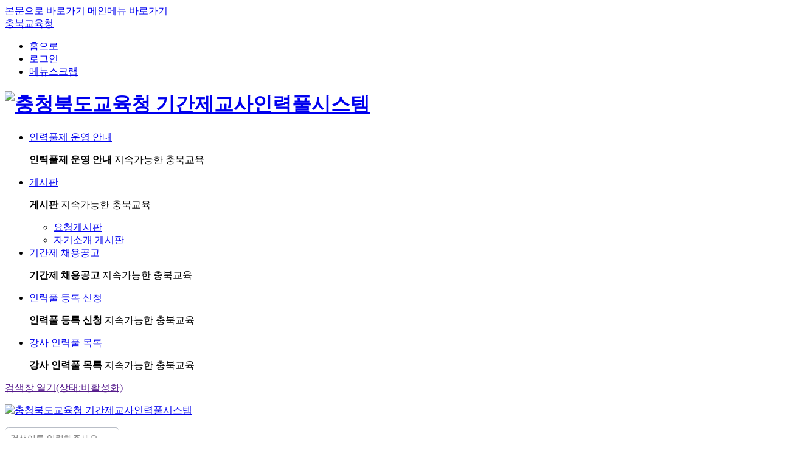

--- FILE ---
content_type: text/html; charset=UTF-8
request_url: https://www.cbe.go.kr/mpool/na/ntt/selectNttList.do?mi=12130&bbsId=1090
body_size: 42899
content:













<!DOCTYPE html>
<html lang="ko">
<head>

	
	 
	 
	 
	
	



<meta charset="utf-8">
<meta http-equiv="X-UA-Compatible" content="IE=edge"/>
<meta name="viewport" content="width=device-width,initial-scale=1.0,minimum-scale=1.0,maximum-scale=1.0"/>

<title>
	
		
		
			
				
				
				
				
				
				
				
				충북교육청 기간제교사인력풀시스템
			
		
		
</title>
<link rel=" shortcut icon" href="/resource/images/favicon.ico">
<link rel="icon" href="/resource/images/favicon.ico">

<!-- 공통파일 CSS -->
<link rel="stylesheet" href="/resource/css/jquery.mCustomScrollbar.min.css" media="all">

<!-- 레이아웃 CSS -->

	
		
		
			<link rel="stylesheet" href="/resource/css/con_com.css" media="all">
		
	

<link rel="stylesheet" href="/resource/css/up_pop.css" media="all">
<link rel="stylesheet" href="/resource/css/quickmenu.css" media="all">
<link rel="stylesheet" href="/resource/css/layout.css" media="all">
<link rel="stylesheet" href="/css/template/TD_B002/TD_B002_layout.css" media="all">

<!-- [P] 서브메인페이지인 경우에만 생성되는 조건식 -->


<!-- [P] 서브페이지인 경우에만 생성되는 조건식 -->

	<link rel="stylesheet" href="/css/template/TD_B002/sub.css" media="all">
	<link rel="stylesheet" href="/resource/css/board.css" media="all">
	<link rel="stylesheet" href="/resource/css/sub_com.css" media="all">


<!-- [P] 메인페이지인 경우에만 생성되는 조건식 -->
	

<!-- 레이아웃 커스텀 CSS -->

<!--[if lt IE 9]>
<script src="https://oss.maxcdn.com/libs/html5shiv/3.7.0/html5shiv.js"></script>
<script src="https://oss.maxcdn.com/libs/respond.js/1.3.0/respond.min.js"></script>
<![endif]-->
	
<!-- 공통파일 js -->
<script src="/resource/js/jquery.min.js"></script>
<script src="/resource/js/jquery.fullPage.js"></script>
<script src="/resource/js/jquery.mCustomScrollbar.js"></script>
<script src="/resource/js/slick.js"></script>
<script src="/resource/js/modernizr-2.6.2.min.js"></script>
<script src="/resource/js/con_com.js"></script>
<script src="/resource/js/common.js"></script>
<script src="/common/js/jquery-ui.min.js"></script>
<script src="/common/js/jquery.form.min.js"></script>
<!-- 레이아웃 js -->
<script src="/js/template/TD_B002/sub.js"></script>	
<script type="text/javascript" src="/js/common.js"></script>

<!-- 타임아웃 -->


<script language="JavaScript" type="text/JavaScript">
document.oncontextmenu = function anonymous() { alert('마우스 오른쪽 버튼은 사용하실 수 없습니다'); return false; } ;
</script>

<script type="text/javascript" src="//wcs.naver.net/wcslog.js"></script>
<script type="text/javascript">
if(!wcs_add) var wcs_add = {};
wcs_add["wa"] = "1ceadb13a8814b0";
if(window.wcs) {
  wcs_do();
}
</script>



<script type="application/ld+json">
{
	"@context": "http://schema.org",
	"@type": "EducationalOrganization",
	"name": "충청북도교육청",
	"url": "https://www.cbe.go.kr",
	"sameAs": [
		"https://www.facebook.com/chungbuk.edu",
		"https://www.youtube.com/@실력다짐충북교육",
		"https://instagram.com/cb_edugram"
	]
}
</script>

	<script src="/common/js/jquery-ui.min.js"></script>
</head>
<body>
<!-- 세션 타임아웃 체크 -->
<div id="seout"></div>
<!-- 세션 타임아웃 체크 -->
<!-- 바로가기 -->
<div id="skipArea"> 
	<a href="#subContent">본문으로 바로가기</a>
	<a href="#gnb">메인메뉴 바로가기</a>
</div>
<!-- //바로가기 -->
<div id="wrap">
	
	
		 
	<script src="/js/template/TD_B002/layout.js"></script>	

<script>
 $(function (){
	
	var popCookieimsi = getCookie("popCookieimsiPop01");
	if(popCookieimsi == "hide"){
		$(".new_pop_up").remove();
		var openCheck =  $(".mHeader").attr("class");
		if(openCheck.indexOf("pop_open") > 0){
			$(".mHeader").removeClass("pop_open");
		}
	}else{
		$(".new_pop_up").addClass("pop_open");
		$(".mHeader").addClass("pop_open");
	}
	
	//팝업 닫기(쿠키설정) 임시
	$(document).on('click', '#oneday', function(e) {
		if ($("input[name=oneday]").is(":checked") == true) {
			$("#oneday").val("Y"); 
	    }
		else {
			$("#oneday").val("N");
		}
	});
	
	$(document).on('click', '.imsiPopClose', function(e) {
		if($("#oneday").val() == "Y") {
			setCookie("popCookieimsiPop01", "hide");
		}
		
		$(".new_pop_up").removeClass("pop_open");
		$(".mHeader").removeClass("pop_open");
		
	}); 
	
	$(document).on('click', '.oneday > .imsiPopClose', function(e) {
		$(".new_pop_up").removeClass("pop_open");
		$(".mHeader").removeClass("pop_open");
	}); 
	//팝업 닫기(쿠키설정) 임시
	
	
	$(document).on('keydown', '#oneday', function(key) {
		if (key.keyCode == 13) {
			if ($("input[name=oneday]").is(":checked") == true) {
				$("input[name=oneday]").prop("checked",false);
				$("#oneday").val("N"); 
		    }
			else {
				$("input[name=oneday]").prop("checked",true);
				$("#oneday").val("Y");
			}
		}
	});

	// 상단 팝업활성화시 레이아웃
	
	if($('.new_pop_up').hasClass('pop_open')){
		$('.wrap').addClass('wrap_popNear');
	}
	$('.new_pop_up .close a').click(function(){
		$('.wrap').removeClass('wrap_popNear');
	});
	
}) 

	//메뉴스크랩
	var menuScrap = function() {
		if(document.location.href.indexOf("mi") == -1) {
			alert("현재 페이지는 메뉴스크랩이 불가한 페이지입니다.");
			return false;
		}
		else {
			var para =  document.location.href.split("?");
			var str = para[1].split("&");
			var mi = "";
			
			for(var i=0; i<str.length; i++) {
				if(str[i].indexOf('mi=') == 0){
					mi = str[i].substring(3);
					
					$.ajax({
					 	type : "POST", 
					 	data : {
					 		mi : mi
					 		//,domn : window.location.hostname
					 	},
						url : "/mpool/ad/func/myPage/menuScrapInsert.do",
						dataType : "json",
						success : function(result){
							if(result.loginYn == 'N') {
								alert("로그인이 필요한 서비스입니다. 로그인 후 이용해주세요.");
							} else {
								if (result.resultAt == 'Y'){
									alert("현재 페이지 메뉴스크랩이 완료되었습니다. 마이페이지에서 확인해주세요.");
									location.href = result.menuUrl;
								} else if(result.resultAt == 'N'){
									alert("메뉴스크랩 중 오류가 발생했습니다.\n관리자에게 문의해주세요.");
								}
							}
						},
						error  : function(data){
							alert("오류가 발생했습니다.\n관리자에게 문의해주세요.");
					 	}
					});
				}
			}
		}
	}

	//마이페이지 이동
	var goMyPage = function(){
		location.href="/mpool/ad/func/myPage/myPageInfo.do";
	}

</script>

	<!-- 상단팝업 
	<div class="new_pop_up">
		<div class="popup_wrap">
			<p class="txt"><span></span></p>
			<p class="close ar">
				<label for="oneday">
					<input type="checkbox" name="oneday" id="oneday" value="N" title="오늘하루열지않기">
					오늘하루열지않기
				</label>
				<a href="javascript:void(0);" class="imsiPopClose" title="닫기"><i class="xi-close"></i></a>
			</p>
		</div>
	</div>-->		
	<!-- //상단팝업 -->

	<!-- header--> 
	<!-- main/sub header 구분-->
	<header id="header" class="subLayout">
		<div class="hdt_link">
			<div class="link">
				<a href="/cbe/main.do"><i class="xi-home" aria-hidden="true"></i>충북교육청</a>
			</div>
			<div class="util">
				<ul>
					<li><a href="/mpool/main.do">홈으로</a></li>
					<li class="login">
							<!-- 로그인 전 -->
							<a href="/cbe/lo/login/loginPage.do"><i class="xi-lock-o" aria-hidden="true"></i>로그인</a>
							<!-- // 로그인 전 -->

							<!-- 로그인 후 -->
							<!-- //로그인 후 -->				
						</li>
						
						<!-- 로그인 후 -->
						<li><a href="javaScript:menuScrap();"><i class="xi-star-o" aria-hidden="true"></i>메뉴스크랩</a></li>
						<!-- //로그인 후 -->
				</ul>
			</div>
		</div>

		<div class="header_wrap">
			<h1 class="logo"><a href="/mpool/main.do"><img src="/upload/ap/sm/2022/11/958452/img_61236583-660f-4760-997e-6bb0d7b2ed731667293854539.png" alt="충청북도교육청 기간제교사인력풀시스템"></a></h1>
			<!-- 로고 + 텍스트 타입 사용 시 -->
			<!-- <h1 class="logo"><a href=""><img src="/images/template/TD_B002/layout/logo.png" alt="충북행복교육지구" class="web"><img src="/images/template/TD_B002/layout/m_logo.png" alt="" class="mob"><span>제천행복교육지구</span></a></h1> -->
			<!-- //로고 + 텍스트 타입 사용 시 -->
	
			<!-- NAV : fullDown / oneDown / oneFull -->
			<div id="nav" class="fullDown">
			<!--START-->
				<div id="gnb">
					<div class="depth01">
						<ul>
							<li><a href="/mpool/cm/cntnts/cntntsView.do?mi=12125&cntntsId=35997"><span>인력풀제 운영 안내</span></a>
								<div class="depth02">
									<div class="titBox">
										<p>
											<strong>인력풀제 운영 안내</strong>
											<span>지속가능한 충북교육</span>
										</p>
									</div>
								</div>
							</li>
							<li><a href="/mpool/na/ntt/selectNttList.do?mi=12130&bbsId=1090" title="닫힘" class="now"><span>게시판</span></a>
								<div class="depth02">
									<div class="titBox">
										<p>
											<strong>게시판</strong>
											<span>지속가능한 충북교육</span>
										</p>
									</div>
									<ul>
										<li><a href="/mpool/na/ntt/selectNttList.do?mi=12130&bbsId=1090"><span>요청게시판</span></a>
							</li>
										<li><a href="/mpool/na/ntt/selectNttList.do?mi=12131&bbsId=1089"><span>자기소개 게시판</span></a>
										</li>
									</ul>
								</div>
							</li>
							<li><a href="/mpool/na/ntt/selectNttList.do?mi=12127&bbsId=1091"><span>기간제 채용공고</span></a>
								<div class="depth02">
									<div class="titBox">
										<p>
											<strong>기간제 채용공고</strong>
											<span>지속가능한 충북교육</span>
										</p>
									</div>
								</div>
							</li>
							<li><a href="#check" onclick="menuAccessCheck('12128', 'mpool', this)"><span>인력풀 등록 신청</span></a>
								<div class="depth02">
									<div class="titBox">
										<p>
											<strong>인력풀 등록 신청</strong>
											<span>지속가능한 충북교육</span>
										</p>
									</div>
								</div>
							</li>
							<li><a href="/mpool/ad/hm/hnfpUserApplList.do?hnfpNo=1321&mi=12129"><span>강사 인력풀 목록</span></a>
								<div class="depth02">
									<div class="titBox">
										<p>
											<strong>강사 인력풀 목록</strong>
											<span>지속가능한 충북교육</span>
										</p>
									</div>
								</div>
							</li>
				</div>
							</li>
				</ul>
								</div>
							</li>
						</ul>
					</div>
				</div>
			<!--END-->
			</div><!--  / ,, / -->
			<!-- //NAV : fullDown / oneDown / oneFull -->
			<!-- moblie button-->
			<div class="h_btn">		
				<a href="" class="mSearch" id="mSearchOpen"><span class="hid">검색창 열기(상태:비활성화)</span><i class="xi-search" aria-hidden="true"></i></a>
				<!-- search -->
				<div class="mTotalSearch" id="mTotalSearch">
					<form name="siteSearchForm" method="post" action="/cbe/search.do">
						<div class="wrap">
							<p class="logo"></p>
							<div class="form">
								<div class="inner">
									<input type="text" placeholder="검색어를 입력해주세요" id="searchTerm" name="searchTerm" title="검색어를 입력해주세요">
									<label class="blind" for="searchTerm">검색어를 입력해주세요</label>
								</div>
								<button title="통합검색 버튼" onClick="$('form[name=siteSearchForm]').submit();"><i class="xi-search" aria-hidden="true"></i><em>검색</em></button>
							</div>
							<a href="" class="btnClose"><i class="xi-close" aria-hidden="true"></i><em class="hid">검색영역 닫기</em></a>
						</div>
					</form>
				</div>
				<!-- //search -->
				<!-- sitemap -->
				<!-- //sitemap -->
				<a href="" class="mNav" id="mNavOpen"><em class="hid">모바일메뉴 열기</em><span><em></em><em></em><em></em><em></em></span></a>
			</div>
			<!-- //moblie button-->
		</div>
	</header>
	<!-- //header -->			

	<!-- gnb shadow -->
	<div id="gnbblind"></div>

	<!-- moblie NAV -->
	<div id="mNav">
		<div class="inner">
			<div class="snb"></div>
			<nav id="mgnb"></nav>
		</div>
		<p><a href="" id="mNavClose"><span class="hid">전체 메뉴 닫기</span><i class="xi-close" aria-hidden="true"></i></a></p>
	</div>
	<!-- //moblie NAV-->

	
	
	
	
	
	
	
	<!-- 컨테이너 -->
	<div id="sub_container">
		<input type="hidden" id="tab" name ="tab" value="1090">
		<!-- 서브메뉴 -->
		<div id="lnb">
			<script src="https://developers.kakao.com/sdk/js/kakao.min.js"></script>
<script src="/js/snsCnrs.js"></script>
			<!--START-->
			<input type="hidden" id="leftCurrMi" value="12130">
			<input type="hidden" id="tabBaseMi" value="12130">
			<input type="hidden" id="tabUpperMi" value="">
			<input type="hidden" id="tabUpperMenu" value="">
				<h2 style="display:none"><a href="/mpool/cm/cntnts/cntntsView.do?mi=12125&cntntsId=35997"  >인력풀제 운영 안내</a></h2>
					</nav><h2 class="active"><a href="/mpool/na/ntt/selectNttList.do?mi=12130&bbsId=1090"  >게시판</a></h2>
					<nav>
						<ul class="dep01"><li class="active"><a data-id="12130" href="/mpool/na/ntt/selectNttList.do?mi=12130&bbsId=1090"  ><span>요청게시판</span></a>
							</li>
							<li><a data-id="12131" href="/mpool/na/ntt/selectNttList.do?mi=12131&bbsId=1089"  ><span>자기소개 게시판</span></a>
							</li>
						<h2 style="display:none"><a href="/mpool/na/ntt/selectNttList.do?mi=12127&bbsId=1091"  >기간제 채용공고</a></h2>
					<h2 style="display:none"><a href="#check" onclick="menuAccessCheck('12128', 'mpool')" >인력풀 등록 신청</a></h2>
					<h2 style="display:none"><a href="/mpool/ad/hm/hnfpUserApplList.do?hnfpNo=1321&mi=12129"  >강사 인력풀 목록</a></h2>
					
		</div>
		<!-- //서브메뉴 -->

		<!-- 서브 영역 -->
		<div class="subCntBody" id="subContent">
			
			<div class="sub_container">
				
				<!-- subHeader -->
				<div class="subHeader">
					<h2 id="pageTitle"><span>요청게시판</span></h2>
					
					<!-- location -->
					<ul class="subLocation">
	<li><a href="/mpool/main.do"><i class="xi-home-o" aria-hidden="true"></i><em class="hid">HOME</em></a></li>
	<li><a href='/mpool/na/ntt/selectNttList.do?mi=12130&bbsId=1090'>게시판</a></li><li><a href='/mpool/na/ntt/selectNttList.do?mi=12130&bbsId=1090'>요청게시판</a></li></ul>
					<!-- //location -->
					
					<!-- sns -->
					<script src="https://developers.kakao.com/sdk/js/kakao.min.js"></script>
<script src="/js/snsCnrs.js"></script>

<div class="snsBox">
	<button type="button" class="btnShare"><i class="xi-share-alt"></i><em class="hid">SNS 공유영역 펼치기</em></button>
	<button type="button" class="btnPrint" onClick="print();" title="새창"><i class="xi-print"></i><em class="hid">인쇄</em></button>
	<button type="button" class="btnPrint btnZoom btnZoom1" onClick="scaleIn();"><i class="xi-plus-min"></i><em class="hid">확대</em></button>
	<button type="button" class="btnPrint btnZoom btnZoom2" onClick="scaleOut();"><i class="xi-minus-min"></i><em class="hid">축소</em></button>
	<div class="snsMore" id="snsMore">
		<p>
			<a href="" class="snsF" onclick="snsCnrsLink('mpool','fbook');" title="새창"><em class="hid">페이스북2 공유</em></a>
			<a href="" class="snsT" onclick="snsCnrsLink('mpool','twit');" title="새창"><em class="hid">트위터 공유</em></a>
			<a href="" class="snsB" onclick="snsCnrsLink('mpool','nband');" title="새창"><em class="hid">네이버 밴드 공유</em></a>
			<a href="" class="close"><i class="xi-close"></i><em class="hid">SNS 공유영역 닫기</em></a>
		</p>
	</div>
</div>
					<!-- //sns -->
				</div>
				<!-- //subHeader -->
	
				<div class="subContent">
					<!-- contents -->
						
						<!--START-->
										<!--END-->

						
						<script type="text/javascript" src="/js/jquery.highlight-4.js"></script>
<script src="/common/js/board.js"></script><!-- 게시판 js -->
<!-- 게시판 css -->
<!-- 	<link rel="stylesheet" href="/common/css/board.css" media="all"> -->
	<!-- 게시판 css -->


<script src="/js/calendar.js"></script>
<!-- popover 사용 -->
<script src="/js/ap/hc/bootstrap.min.js"></script>
<!-- popover 사용 -->
<script src="/js/co/na/ebook/ebook.js"></script>


<!-- 탭 -->
<!-- <style>
.hide{display:none;}
</style> -->

<!-- 단어 설정 -->
<!-- 게시판 검색 -->


	<div class="bbs_srch mgt20">
		<!-- 게시판 상단 -->
		<form name="srchForm" id="srchForm" method="post">
			<input type="hidden" name="bbsId"  value="1090" id="bbsId"/>
			<input type="hidden" name="nttSn"  value="" id="nttSn"/>
			<input type="hidden" name="mi"  value="12130" />
			<input type="hidden" name="currPage" value="1" />
			<input type="hidden" name="paramtrStrtpnt" value="" />
			<input type="hidden" name="noLayout" value="" />
			<input type="hidden" name="bbsRequstNo" value="" />
			<input type="hidden" name="fileSn" id="fileSn" />
			<input type="hidden" name="bbsTypeChk" id="bbsTypeChk" value="list"/>

			<fieldset>
				<label class="blind" for="listCo">페이징 옵션</label>
				<!-- 셀렉트박스 -->
				 <select name="listCo" id="listCo" title="한페이지당 게시물 갯수" >
					<option value="10" selected >10 건</option>
					<option value="20"  >20 건</option>
					<option value="30"  >30 건</option>
					<option value="40"  >40 건</option>
					<option value="50"  >50 건</option>
					<option value="100"  >100 건</option>
				</select>

				<label class="blind" for="searchType">검색 옵션</label>
				<select name="searchType" id="searchType" title="검색 옵션">					
					<option value="sj"    >제목</option>
					<option value="all"  >제목+내용</option>
					<option value="cn"    >내용</option>
					<!--<option value="nm"    >작성자</option>-->
					</select>

				<!-- 영문홈페이지 게시판 기간 검색 -->
				<label class="blind" for="searchValue">검색어</label>
				<input name="searchValue" id="searchValue"  placeholder="검색어를 입력하세요" title="검색어를 입력하세요" class="inpTxt" type="text" value=''>
				<button type="button" title="검색" class="btnSearch" onClick="javascript:searchEvent()">검색</button>
			</fieldset>
		</form>
	</div>
	<!-- 페이지안내 -->
	<div class="pageinfo">
		<p class="pge_totle">
			전체<strong>1,243</strong>
					<strong class="pc_black">건</strong>
				</p>
		<p class="pge_num">
			페이지<strong title="현재페이지">1</strong><span>/</span>125</p>

	</div>
	<!-- //페이지 안내 -->
<!-- //게시판 검색 -->

<!-- //게시판 상단 -->

<!-- 게시판 리스트 -->
<div class="bbs_ListA bbs_bg1" id="board-imgTxt">
	<table>
	<caption>
			<span> 요청게시판 게시판은 번호, 제목, 작성자, 등록일, 조회 정보를 제공합니다.</span>
		</caption>
		<colgroup>
			<col style="width:10%;" data-table="number">
			<col data-table="subject">
			<col style="width:15%;" data-table="write">
			<col style="width:15%;" data-table="date">
			<col style="width:10%;" data-table="number">
			</colgroup>
		<thead>
			<tr>
				<th scope="col">번호</th>
				<th scope="col">제목</th>
				<th scope="col">작성자</th>
				<th scope="col">등록일</th>
				<th scope="col">조회</th>
				</tr>
		</thead>
		<tbody>

		<tr>
				<td data-table="number"><strong class="sttus_blue">공지</strong></td>
				<td data-table="subject" class="bbs_tit">
					<a href="javascript:;" data-id="1543149" class="nttInfoBtn">
						★필독★ 2025. 기간제교사 인력풀 시행 계획 및 인력풀 사용법</a>
				</td>
				<td data-table="write">기간제인력풀시스템 관리자</td>
				<td data-table="date">2025.02.14.</td>
				<td data-table="number">1110</td>
				</tr>
		<tr>
				<td data-table="number"><strong class="sttus_blue">공지</strong></td>
				<td data-table="subject" class="bbs_tit">
					<a href="javascript:;" data-id="1530670" class="nttInfoBtn">
						★필독★ 2024. 기간제교사 인력풀 정비 계획 안내</a>
				</td>
				<td data-table="write">기간제인력풀시스템 관리자</td>
				<td data-table="date">2024.06.28.</td>
				<td data-table="number">646</td>
				</tr>
		<tr>
				<td data-table="number"><strong class="sttus_blue">공지</strong></td>
				<td data-table="subject" class="bbs_tit">
					<a href="javascript:;" data-id="1518450" class="nttInfoBtn">
						★필독★ 인력풀 등록 신청 시 오류 메시지 해결 방법</a>
				</td>
				<td data-table="write">기간제인력풀시스템 관리자</td>
				<td data-table="date">2024.01.11.</td>
				<td data-table="number">274</td>
				</tr>
		<tr>
				<td data-table="number"><strong class="sttus_blue">공지</strong></td>
				<td data-table="subject" class="bbs_tit">
					<a href="javascript:;" data-id="566047" class="nttInfoBtn">
						★필독★ 인력풀시스템 등록 자료 &lt;삭제&gt; 요청 방법</a>
				</td>
				<td data-table="write">인력풀관리자</td>
				<td data-table="date">2020.12.10.</td>
				<td data-table="number">7051</td>
				</tr>
		<tr>
				<td data-table="number"><strong class="sttus_blue">공지</strong></td>
				<td data-table="subject" class="bbs_tit">
					<a href="javascript:;" data-id="552768" class="nttInfoBtn">
						★필독★ &lt;채용대기&gt; &lt;채용완료&gt; 상태 변경 - 채용교 or 본인 직접 변경</a>
				</td>
				<td data-table="write">인력풀관리자</td>
				<td data-table="date">2020.03.02.</td>
				<td data-table="number">9593</td>
				</tr>
		<tr>
				<td data-table="number">1243</td>
				<td data-table="subject" class="bbs_tit">
					<a href="javascript:;" data-id="1564425" class="nttInfoBtn">
						<img src="/images/co/na/pass2.gif" alt="비밀글아이콘" width="14" height="14" class="common_ml_px_10">
						인력풀 삭제 요청드립니다.</a>
				</td>
				<td data-table="write">
					<!-- menuAuthAt 관리자 권한이 있을 시 Y값이 들어간다. 본인글이거나 관리자일 경우 작성자가 보이도록 수정 -->
					김**</td>
				<td data-table="date">2026.01.23.</td>
				<td data-table="number">0</td>
				</tr>
			<tr>
				<td data-table="number">1242</td>
				<td data-table="subject" class="bbs_tit">
					<a href="javascript:;" data-id="1564253" class="nttInfoBtn">
						<img src="/images/co/na/pass2.gif" alt="비밀글아이콘" width="14" height="14" class="common_ml_px_10">
						삭제요청드립니다. </a>
				</td>
				<td data-table="write">
					<!-- menuAuthAt 관리자 권한이 있을 시 Y값이 들어간다. 본인글이거나 관리자일 경우 작성자가 보이도록 수정 -->
					배**</td>
				<td data-table="date">2026.01.22.</td>
				<td data-table="number">1</td>
				</tr>
			<tr>
				<td data-table="number">1241</td>
				<td data-table="subject" class="bbs_tit">
					<a href="javascript:;" data-id="1563957" class="nttInfoBtn">
						<img src="/images/co/na/pass2.gif" alt="비밀글아이콘" width="14" height="14" class="common_ml_px_10">
						삭제요청드립니다.<span class="comment">[1]</span>
						 </a>
				</td>
				<td data-table="write">
					<!-- menuAuthAt 관리자 권한이 있을 시 Y값이 들어간다. 본인글이거나 관리자일 경우 작성자가 보이도록 수정 -->
					박**</td>
				<td data-table="date">2026.01.14.</td>
				<td data-table="number">4</td>
				</tr>
			<tr>
				<td data-table="number">1240</td>
				<td data-table="subject" class="bbs_tit">
					<a href="javascript:;" data-id="1563844" class="nttInfoBtn">
						<img src="/images/co/na/pass2.gif" alt="비밀글아이콘" width="14" height="14" class="common_ml_px_10">
						인력풀  등록 내용 수정</a>
				</td>
				<td data-table="write">
					<!-- menuAuthAt 관리자 권한이 있을 시 Y값이 들어간다. 본인글이거나 관리자일 경우 작성자가 보이도록 수정 -->
					박**</td>
				<td data-table="date">2026.01.13.</td>
				<td data-table="number">4</td>
				</tr>
			<tr>
				<td data-table="number">1239</td>
				<td data-table="subject" class="bbs_tit">
					<a href="javascript:;" data-id="1563825" class="nttInfoBtn">
						<img src="/images/co/na/pass2.gif" alt="비밀글아이콘" width="14" height="14" class="common_ml_px_10">
						인력풀 삭제 요청드립니다</a>
				</td>
				<td data-table="write">
					<!-- menuAuthAt 관리자 권한이 있을 시 Y값이 들어간다. 본인글이거나 관리자일 경우 작성자가 보이도록 수정 -->
					조**</td>
				<td data-table="date">2026.01.12.</td>
				<td data-table="number">4</td>
				</tr>
			<tr>
				<td data-table="number">1238</td>
				<td data-table="subject" class="bbs_tit">
					<a href="javascript:;" data-id="1561708" class="nttInfoBtn">
						<img src="/images/co/na/pass2.gif" alt="비밀글아이콘" width="14" height="14" class="common_ml_px_10">
						인력풀 삭제 요청드립니다.</a>
				</td>
				<td data-table="write">
					<!-- menuAuthAt 관리자 권한이 있을 시 Y값이 들어간다. 본인글이거나 관리자일 경우 작성자가 보이도록 수정 -->
					김**</td>
				<td data-table="date">2025.12.12.</td>
				<td data-table="number">10</td>
				</tr>
			<tr>
				<td data-table="number">1237</td>
				<td data-table="subject" class="bbs_tit">
					<a href="javascript:;" data-id="1559897" class="nttInfoBtn">
						<img src="/images/co/na/pass2.gif" alt="비밀글아이콘" width="14" height="14" class="common_ml_px_10">
						인력풀 삭제 요청드립니다.</a>
				</td>
				<td data-table="write">
					<!-- menuAuthAt 관리자 권한이 있을 시 Y값이 들어간다. 본인글이거나 관리자일 경우 작성자가 보이도록 수정 -->
					류**</td>
				<td data-table="date">2025.11.18.</td>
				<td data-table="number">3</td>
				</tr>
			<tr>
				<td data-table="number">1236</td>
				<td data-table="subject" class="bbs_tit">
					<a href="javascript:;" data-id="1559696" class="nttInfoBtn">
						<img src="/images/co/na/pass2.gif" alt="비밀글아이콘" width="14" height="14" class="common_ml_px_10">
						등재확인서</a>
				</td>
				<td data-table="write">
					<!-- menuAuthAt 관리자 권한이 있을 시 Y값이 들어간다. 본인글이거나 관리자일 경우 작성자가 보이도록 수정 -->
					김**</td>
				<td data-table="date">2025.11.14.</td>
				<td data-table="number">3</td>
				</tr>
			<tr>
				<td data-table="number">1235</td>
				<td data-table="subject" class="bbs_tit">
					<a href="javascript:;" data-id="1557924" class="nttInfoBtn">
						<img src="/images/co/na/pass2.gif" alt="비밀글아이콘" width="14" height="14" class="common_ml_px_10">
						인력풀 삭제 요청 합니다.</a>
				</td>
				<td data-table="write">
					<!-- menuAuthAt 관리자 권한이 있을 시 Y값이 들어간다. 본인글이거나 관리자일 경우 작성자가 보이도록 수정 -->
					박**</td>
				<td data-table="date">2025.10.15.</td>
				<td data-table="number">5</td>
				</tr>
			<tr>
				<td data-table="number">1234</td>
				<td data-table="subject" class="bbs_tit">
					<a href="javascript:;" data-id="1557831" class="nttInfoBtn">
						<img src="/images/co/na/pass2.gif" alt="비밀글아이콘" width="14" height="14" class="common_ml_px_10">
						인력풀 등재 삭제 요청드립니다!</a>
				</td>
				<td data-table="write">
					<!-- menuAuthAt 관리자 권한이 있을 시 Y값이 들어간다. 본인글이거나 관리자일 경우 작성자가 보이도록 수정 -->
					유**</td>
				<td data-table="date">2025.10.14.</td>
				<td data-table="number">3</td>
				</tr>
			</tbody>
		</table>
</div>

<!-- //게시판 리스트 -->

<!-- 버튼 -->
<!-- 글쓰기 버튼명 세팅 -->
<div class="btn_bbs ar mgt20">

</div>


	



<!-- //버튼 -->
<!-- 페이징 -->
<form name="pagingForm" action="/mpool/na/ntt/selectNttList.do" method="post">
<input type="hidden" name="currPage" value="1" />
<input type="hidden" name="listUseAt" value="Y" />
<input type="hidden" name="manageAt" value="N" />
<input type="hidden" name="confmUseAt" value="N" />
<input type="hidden" name="sysId" value="mpool" />
<input type="hidden" name="bbsTy" value="NORMAL" />
<input type="hidden" name="annymtyUseAt" value="Y" />
<input type="hidden" name="bbsTypeChk" value="list" />
<input type="hidden" name="newHour" value="24" />
<input type="hidden" name="maxSn" value="10" />
<input type="hidden" name="pblancAt" value="N" />
<input type="hidden" name="authorAt" value="N" />
<input type="hidden" name="noticeAt" value="Y" />
<input type="hidden" name="mi" value="12130" />
<input type="hidden" name="useAt" value="Y" />
<input type="hidden" name="minSn" value="0" />
<input type="hidden" name="bbsId" value="1090" />
<div class="bbs_pagerA">
<a href="#wrap" class="bbs_arr pgeL2" title="맨처음 페이지입니다..">맨처음</a>
<div>
<strong class="bbs_pge_num" title="현재 페이지 입니다.">1</strong>
<a href="#wrap" class="bbs_pge_num" onclick="goPaging(2)" title='2 페이지로 이동됩니다.'>2</a><a href="#wrap" class="bbs_pge_num" onclick="goPaging(3)" title='3 페이지로 이동됩니다.'>3</a><a href="#wrap" class="bbs_pge_num" onclick="goPaging(4)" title='4 페이지로 이동됩니다.'>4</a><a href="#wrap" class="bbs_pge_num" onclick="goPaging(5)" title='5 페이지로 이동됩니다.'>5</a><a href="#wrap" class="bbs_pge_num" onclick="goPaging(6)" title='6 페이지로 이동됩니다.'>6</a><a href="#wrap" class="bbs_pge_num" onclick="goPaging(7)" title='7 페이지로 이동됩니다.'>7</a><a href="#wrap" class="bbs_pge_num" onclick="goPaging(8)" title='8 페이지로 이동됩니다.'>8</a><a href="#wrap" class="bbs_pge_num" onclick="goPaging(9)" title='9 페이지로 이동됩니다.'>9</a><a href="#wrap" class="bbs_pge_num" onclick="goPaging(10)" title='10 페이지로 이동됩니다.'>10</a></div>
<a href="#wrap" onclick="goPaging(11)" class="bbs_arr pgeR1" title="11 페이지로 이동됩니다.">다음</a>
<a href="#wrap" onclick="goPaging(125)" class="bbs_arr pgeR2" title="맨마지막(125) 페이지로 이동됩니다.">맨마지막</a>
</div>
</form>
<script>function goPaging(pageSn){document.pagingForm.currPage.value=pageSn;document.pagingForm.submit();}</script>
<!-- //페이징 -->

<script type="text/javascript">
	var tab_focus = null;//2020.12.28.SY,CHo 포커스 동적위치 조정(웹접근성)

	

	//검색
	function searchEvent() {
	    var frm = document.getElementById('srchForm');

		/*영문홈페이지에서만 기간설정 */
	    

		frm.currPage.value = '';
		frm.action = '/mpool/na/ntt/selectNttList.do';
		frm.submit();
	}

 	$(function(){

 		//검색 ( 엔터 )
 		$('#searchValue').keypress(function(event){
 		    if ( event.which == 13 ) {
 		    	searchEvent();
 		         return false;
 		    }
 		});

		$(".loginNttPage").click(function() {
			var bbsId = $(this).attr('data-id');
			//$("#bbsId").val(bbsId);
			$("#srchForm2").attr('action', "/mpool/lo/login/loginPage.do?bbsId="+bbsId+"").submit();
		});

 		//게시물 보기
 		$(".nttInfoBtn").click(function() {
 			var nttSn = $(this).attr('data-id');
 			$("#nttSn").val(nttSn);
 			$("#bbsTypeChk").val($("bbsTypeChk").val());

			$.ajax({
				type : "post",
				url : "/mpool/na/ntt/bbsAuthCheck.do",
				data : $("#srchForm").serialize(),
				async: true,
				dataType : "json",
				success : function(data) {
					if(data.resultAt == "Y"){
						$("#srchForm").attr('action', "/mpool/na/ntt/selectNttInfo.do").submit();
					}else if(data.resultAt == "N"){
						alert(data.resultMsg);
					}
				},
				error : function(data) {
					alert("오류가 발생하였습니다.\n관리자에게 문의하세요.");
				}
			});
 		});


		

	   $(".listFileDown").click(function(){
		   var nttSn = $(this).attr("data-id");
		   var fileTy = $(this).attr("data-fileTy");
		   var bbsId = $(this).parents().attr("data-id");
		   var form_data = {
				nttSn: nttSn,
				bbsId: bbsId
			};
		   $.ajax ({
				  type: 'post', // POST 로 전송
				  dataType: 'json', // JSON 타입이 아닐경우 제거
				  url: '/mpool/na/ntt/fileDownChk.do', // 호출 URL
				  data: form_data,
				  success:function(data){
					var results = data.nttFileList;
						var closeBtn = false;
				        var str = '';
						str += '<ul>';
						$.each(results, function(i){
							if(fileTy == 'doc' && results[i].fileTy != 'ebook' && results[i].fileTy != 'ebook_old') {
								str += '<li>';
								str += '<a class="fileName" href="/comm/nttFileDownload.do?fileKey='+results[i].dwldUrl+'" title="'+results[i].fileNm+' 다운로드">'+results[i].fileNm+'</a>';
								if(!closeBtn){
									str += '<a class="fileClose" href="javascript:" data-id="'+ results[i].nttSn +'" data-fileTy="'+fileTy+'"><img src="/common/images/board/btn_close.png" alt="첨부파일 레이어 닫기"></a>';
									closeBtn = true;
								}
								str += '</li>';
							} else if(fileTy == 'ebook' && (results[i].fileTy == 'ebook' || results[i].fileTy == 'ebook_old')) {
								str += '<li>';
								str += '<a class="fileName nttEbookInfoBtn" href="javascript:;" data-id="'+results[i].nttSn+'" data-fileSn="'+results[i].fileSn+'" title="'+results[i].fileNm+' 보기">'+results[i].fileNm+'</a>';
								if(!closeBtn){
									str += '<a class="fileClose" href="javascript:" data-id="'+ results[i].nttSn +'" data-fileTy="'+fileTy+'"><img src="/common/images/board/btn_close.png" alt="첨부파일 레이어 닫기"></a>';
									closeBtn = true;
								}
								str += '</li>';
							}
				    	});
				       str += '</ul>';
				       $("#listFile_"+fileTy+"_"+nttSn).html(str);
				  },
				  error:function(e) {
					  alert("error!");
				  }
				});
		   if($("#listFile_"+fileTy+"_"+nttSn).attr("class").indexOf("hide") > 0){
			   $(".file_lyr").addClass("hide");
			   $("#listFile_"+fileTy+"_"+nttSn).removeClass("hide");
		   } else {
			   $("#listFile_"+fileTy+"_"+nttSn).addClass("hide");
		   }
		   tab_focus = $(this);//2020.12.28.SY,CHo 포커스 동적위치 조정(웹접근성)
		});

		/*파일 리스트 닫기*/
		$(document).on('click','.fileClose',function(){
			var nttSn = $(this).attr("data-id");
			var fileTy = $(this).attr("data-fileTy");
			var bbsId = $(this).parents().attr("id");
			if($("#listFile_"+fileTy+"_"+nttSn).attr("class").indexOf("hide") > 0){
					$(".file_lyr").addClass("hide");
					$("#listFile_"+fileTy+"_"+nttSn).removeClass("hide");
				} else {
					$("#listFile_"+fileTy+"_"+nttSn).addClass("hide");
				}
			tab_focus.focus();//2020.12.28.SY,CHo 포커스 동적위치 조정(웹접근성)
		});

 	});

 	$(".newsletterBtn").on("click", function(){
 		window.open('about:blank', 'newsletter','menubar=no,scrollbars=yes,width=1000,height=700');
 		$("#srchForm").attr("target", "newsletter").attr("action", "/nts/ad/nslet/recptnReqstInfo.do").submit().attr("target", "_blank");
 		return;
 	});


 	//게시판 타입 변경
 	$(".goBssTypeUp").click(function() {
		var bbsType = $(this).attr('data-id');
		$("#bbsTypeChk").val(bbsType);
		$("#srchForm").attr('action', "/mpool/na/ntt/selectNttList.do").submit();
	});

	$(document).ready(function() {
		var sKey1 = ''; // 해당 검색어

		if(sKey1 != ''){
			$('#board-imgTxt').highlight(sKey1); // 하이라이트(여러개의 검색어라면 단순하게 여러번 사용
		}
		//스페이스로 구분되어 and 연산자 검색을 한 검색어의 경우
		var sKey = '';
	
		var splitKey = sKey.split(" ");
		if(splitKey.length > 1) {
			for(var i=0; i<splitKey.length; i++){
				$('#board-imgTxt').highlight(splitKey[i]);// 검색어 하이라이트 
			}
		} else {
			$('#board-imgTxt').highlight(sKey); 
		}

	});

</script>


<form name="srchForm2" id="srchForm2" method="post">
<input type="hidden" name="mi"  value="12130" />
<input type="hidden" name="paramtrStrtpnt" value="" />
<input type="hidden" name="noLayout" value="" />
<input type="hidden" name="bbsRequstNo" value="" />
<input type="hidden" name="sysId" value="mpool" />

</form>

					<!-- contents -->
					



<script>
	//만족도 조사 ( 엔터 )
	$(function(){
		$('#etcOpinion').keypress(function(event){
			if ( event.which == 13 ) {
				$('.csnstSubmit').click();
			}	
		});
			
	});
	
	$(document).on('click','.csnstSubmit',function(){
		/* 20/01/02 담당자 요청으로 제거
		if(!confirm('만족도 조사에 참여하시겠습니까?')){
			return false;
		} else {

		}
		*/
		
		if ($("input[name='stsfdgEvlScore']:checked").val() == null) {
			alert("만족도 항목을 선택해주세요.");
			return false;
		} 
		
		var data = $("#csnstForm").serialize();
		
		$.ajax({
			type: "POST",
			datatype:"json",
			data: data,
			url: "/mpool/cs/csnst/insertCsnstInfo.do",
			success:function(result){
				var retValue = result;
				if(retValue == 1){
					alert("만족도 참여를 완료하였습니다.");
				} else if(retValue == 2){
					alert("하루에 1회만 참여할 수 있습니다.");
				} else {
					alert("만족도 참여에 실패하였습니다.");
				}
			},
			error:function(data) {   
				alert("오류가 발생하였습니다.\n관리자에게 문의하세요.");
			}
					
		});		
	});
</script>								
								<!-- 만족도조사 -->
						        <div class="satisfaction"> 
						            <h3 class="hid">콘텐츠 만족도 조사</h3>
						            <p class="question">  페이지에서 제공하는 정보에 대하여 만족하셨습니까?  </p>
						            <form name="csnstForm" id="csnstForm" method="post" >
						                <fieldset>
						                    <legend>만족도 조사</legend>
						                    <input type="hidden" name="sysId" id="csnstSysId" value='mpool'>
						                    <input type="hidden" name="menuId" id="csnstMenuId" value="12130">
						                    <div class="satisfaction_list">
						                        <div class="input_radio">
						                            <span><input name="stsfdgEvlScore" value="5" id="stsfdgEvlScore1" type="radio">
						                            <label for="stsfdgEvlScore1">매우만족</label></span>
						                            <span><input name="stsfdgEvlScore" value="4" id="stsfdgEvlScore2" type="radio">
						                            <label for="stsfdgEvlScore2">만족</label></span>
						                            <span><input name="stsfdgEvlScore" value="3" id="stsfdgEvlScore3" type="radio">
						                            <label for="stsfdgEvlScore3">보통</label></span>
						                            <span><input name="stsfdgEvlScore" value="2" id="stsfdgEvlScore4" type="radio">
						                            <label for="stsfdgEvlScore4">불만족</label></span>
						                            <span><input name="stsfdgEvlScore" value="1" id="stsfdgEvlScore5" type="radio">
						                            <label for="stsfdgEvlScore5">매우불만족</label></span>
													<input type="button" value="평가하기" class="csnstSubmit btn_na mini" >
						                        </div>
						                    </div>
						                </fieldset>
						            </form>
						            
						            
						         
						            
										
							            
						            
						        </div>
						        <!-- //만족도조사 -->
				</div>
			</div>
		</div>
		<!-- //서브 영역 -->
	</div>
	
	

<!-- footer -->
<footer id="footer">
	<div class="container">
		<div class="ftLink">
<ul class="ftLinkSelf">
	<li><a href="/cbe/itp/policy/policyInfo.do?mi=11759"><strong>개인정보처리방침</strong></a></li>
	<li><a href="/cbe/itp/selectVidoInfoViewPop.do?mi=11762" target="_blank">영상정보처리방침</a></li>
	<li><a href="/cbe/cm/cntnts/cntntsView.do?mi=11764&amp;cntntsId=35654" target="_blank">저작권정책</a></li>
	<li><a href="/cbe/cm/cntnts/cntntsView.do?mi=11768&amp;cntntsId=35657" target="_blank">뷰어프로그램</a></li>
</ul>
</div>

<div class="ftBox">
<address><span>(28635) 충북 청주시 서원구 청남로 1929 (산남동 4-11)</span></address>

<ul>
	<li>TEL : 043)290-2000, (당직실 2500), 2669, 2670</li>
	<li>FAX : 043)290-2741</li>
</ul>

<p class="copyright">Copyright &copy; Chungcheongbuk-do Office Of Education. All Rights Reserved.</p>
</div>

		<!-- <div class="ftLink">
			<ul>
				<li><a href=""><strong>개인정보처리방침</strong></a></li>
				<li><a href="">영상정보처리방침</a></li>
				<li><a href="">저작권신고</a></li>
				<li><a href="">저작권정책</a></li>
				<li><a href="">뷰어프로그램</a></li>
			</ul>
		</div>

		<div class="ftBox">
			<address>
				<span>[28635] 충북 청주시 서원구 청남로 1929 (산남동 4-11)</span> <span>TEL : 043)290-2768</span><span>FAX : 043)290-2751</span>
			</address>

			<p class="copyright">Copyright &copy; Chungcheongbuk-do Office Of Education.. All rights reserved.</p>
		</div> -->
		<a href="" class="btn_top"><i class="xi-long-arrow-up" aria-hidden="true"></i><em class="hid">최상단으로 이동</em></a>
	</div>
</footer>
	<!-- // footer -->

	
</div>
<!-- menuForm -->
		<!--공통 메뉴 Form -->
<form name="mainMenuForm" id="mainMenuForm" method="post">
	<input type="hidden" name="mi" id="nowMenuId" value="12130" />
	<input type="hidden" name="paramNm" id="paramNm" value=""/>
	<input type="hidden" name="paramVal" id="paramVal" value=""/>
</form>
<!--/공통 메뉴 Form -->
	
<script>
$(function() {
	
	//공통 submit
	$(".menuFormBtn").click(function(){
		var paramVal = $(this).attr('data-param'); 
		var paramNm = $(this).attr('data-nm');
		var paramUrl = $(this).attr('data-url');
		$("#paramVal").val(paramVal);
		$("#paramNm").val(paramNm);
		setTrimMenuId();
		$("#mainMenuForm").attr('action', paramUrl).submit();
	});
	
});

//파라미터 페이지 이동 
function goParamPage( setVal, setNm, setUrl ) {
	$("#paramNm").val(setNm);
	$("#paramVal").val(setVal);
	setTrimMenuId();
	$("#mainMenuForm").attr('action', setUrl).submit();
};

//메뉴 아이디 공백제거
function setTrimMenuId(){
	var nowMenuId = $.trim($("#nowMenuId").val());
	$("nowMenuId").val(nowMenuId);
};

</script>
	
	 
	
	

	
    	<!-- /menuForm -->
</body>
</html>


--- FILE ---
content_type: text/css;charset=UTF-8
request_url: https://www.cbe.go.kr/resource/css/con_com.css
body_size: 38605
content:
/* common form */
::placeholder,
::-webkit-input-placeholder,
::-ms-input-placeholder { color:#333; font-weight:400; }

label { display: inline-block; vertical-align:middle; margin-right:0.2rem; }
label input { margin-right:0.25rem; vertical-align:middle; }
input.w100, select.w100 { width:100%; }
input.w90, select.w90 { width:90%; }
input.w80, select.w80 { width:80%; }
input.w70, select.w70 { width:70%; }
input.w60, select.w60 { width:60%; }
input.w50, select.w50 { width:50%; }
input.w40, select.w40 { width:40%; }
input.w30, select.w30 { width:30%; }
input.w20, select.w20 { width:20%; }
input.w15, select.w15 { width:15%; }
input.w10, select.w10 { width:10%; }
input.mx-w5, select.mx-w5 { width:100%; max-width:5rem; }
input.mx-w10, select.mx-w10 { width:100%; max-width:10rem; }
input.mx-w20, select.mx-w20 { width:100%; max-width:20rem; }
input.mx-w30, select.mx-w30 { width:100%; max-width:30rem; }
input.mx-w40, select.mx-w40 { width:100%; max-width:40rem; }

input, input[type="text"], input[type="password"], select{max-width:100%; height: 2.1rem; border: 1px solid #b9bec7; border-radius: 0.35rem; padding: 0 0.5rem; color: #666; font-size: 14px; margin: 0.1rem 0 !important;}
input.cal{background:#fff url('/resource/images/con_com/ico_cal.png') no-repeat right 0.75rem center;}

textarea{border: 1px solid #b9bec7; border-radius: 0.25rem; width: 100%; resize: none; padding: 0.5rem; margin-top: 0.25rem;}

input.hasDatepicker{margin-right:0.2rem !important;}
.ui-datepicker-trigger{vertical-align:middle;}

/* 들여쓰기 */
.indent { margin-left:1rem; }

/* 타이틀(공통) */
[class^='titT'] { font-size:1.1rem; }
h3[class^='tit'] { line-height:1.3; font-weight:700; margin-top:3rem; }
[class^="box_st"] [class^='tit']:nth-of-type(1) { margin-top:0rem !important; }
h3[class^='tit'][class*='1'] + h4[class^='tit'][class*='2'] { margin-top:0.75rem; }
.tab_st3 + h3[class^="tit"],
h3[class^="tit"]:nth-child(1) { margin-top:0; }
div + h3[class^='tit'], p + h3[class^='tit'] { margin-top:2.5rem !important; }
h4[class^='tit'] { line-height:1.3; font-weight:700; margin-top:2.5rem; }
h4[class^='tit']:nth-child(1) { margin-top:0rem; }
h4[class^='tit'][class*='2'] + h5[class^='tit'][class*='3'] { margin-top:0.5rem; }
*:not(h3) + h4[class^='tit'] { margin-top:1.5rem !important; }
h5[class^='tit'] { line-height:1.3; font-weight:700; margin-top:2rem; }
h5[class^='tit']:nth-child(1) { margin-top:0rem; }
h5[class^='tit'][class*='3'] + h6[class^='tit'][class*='4'] { margin-top:0.5rem; }
*:not(h4) + h5[class^='tit'] { margin-top:1rem !important; }
.box_st2 h4[class^='tit']:first-of-type { margin-top:0 !important; }
.box_st2 h5[class^='tit']:first-of-type { margin-top:0 !important; }

/* 타이틀(텍스트 타입) */
.tit1 { position:relative; color:#060606; font-size:1.1rem; margin-top:2rem; padding-left: 0.75rem;}
.tit1:before { content:''; display:inline-block; width:0.3rem; height:1.2rem; margin-right:.25rem; background:url('/resource/images/con_com/bu_tit1.png')no-repeat center/100% 100%; position: absolute; left: 0; top: 0.15rem;}
.tit1_1 { position:relative; color:#060606; font-size:1.1rem; margin-top:2rem; }
.tit2 { position:relative; color:#2a76c4; font-size:1rem; margin:1.5rem 0 0.5rem; }
.tit3 { position:relative; color:#060606; font-size:.95rem; margin-top:1rem; }

.tit1 + .indent{ margin-top:.5rem;}

/* 블릿 */
.bu_st1, .bu_st2, .bu_st3, .list_st1 > li, .list_st2 > li, .list_st3 > li { position:relative; margin-top:0.25rem; padding-left:1rem; color:#060606; font-size:.8rem; }
.bu_st2 { font-size:.8rem; margin-left:0.25rem; padding-left:.8rem; }
.bu_st3 { font-size:.75rem; margin-left:0.5rem; padding-left:.7rem; color:#606060; }
.bu_st1:before, .list_st1 > li:before { content:''; position:absolute; top:0.55rem; left:0; width:.4rem; height:.1rem; background:#2a76c4; }
.bu_st2:before, .list_st2 > li:before { content:''; position:absolute; top:0.45rem; left:0; width:.25rem; height:.25rem; border-radius:50%; background:#8f8f8f; }
.bu_st3:before, .list_st3 > li:before { content:''; position:absolute; top:0.55rem; left:0; width:.25rem; height:.1rem; background:#999; }

/* 리스트 :블릿 타입 */
.list_st2 > li { padding-left:.85rem; font-size:.75rem; }
.list_st3 > li { font-size:.75rem; color:#606060; }

li.bu_none:before { display:none !important; }

/* 리스트 :텍스트 타입 */
.list_stT1 > li { font-size:.75rem; margin-top:.25rem; }
.list_stT1 ol li,
.list_stT1 ul li { padding-left:10px; }
.list_stT1 li ul[class^="list_st"] { margin-left:10px; }
.list_stT2 > li { font-size:.75rem; margin-top:.15rem; color:#444; }
.list_stT2 ol li,
.list_stT2 ul li { padding-left:10px; }
.list_stT2 li ul[class^="list_st"] { margin-left:10px; }

/* 리스트 :순차적 리스트 타입 */
.list_ol1 > li { position:relative; padding-left:1.4rem; margin-top:0.5rem; color:#060606; line-height:1.2rem; }
.list_ol1 > li > span.num { position:absolute; z-index:1; left:0; top:0.15rem; width:1rem; height:1rem; line-height:calc(1rem - 2px); font-size:.65rem; border-radius:.25rem; color:#1493c8; overflow:hidden; text-align:center; font-weight:700; background:#fff; border:1px solid #1493c8; } 
.list_ol2 > li { position:relative; padding-left:1.25rem; margin-top:0.5rem; color:#060606; line-height:1.2rem; }
.list_ol2 > li > span.num { position:absolute; z-index:1; left:0; top:0.1rem; width:1rem; height:1rem; line-height:calc(1rem - 2px); font-size:.65rem; border-radius:.25rem; color:#555; overflow:hidden; text-align:center; font-weight:700; background:#fff; border:1px solid #999; } 

/* 리스트 :가로 나열 */
ul[class*='li_w'] { overflow:hidden; }
.li_w50 > li { width:50%; float:left; }
.li_w30 > li { width:33%; float:left; }
.li_w25 > li { width:25%; float:left; }
.li_w20 > li { width:20%; float:left; }

/* 텍스트 요소 :폰트컬러 타입 */
.pc_bl { color:#045ba6 !important; }
.pc_gr { color:#777 !important; }
.pc_navy { color:#2e415a !important; }
.pc_sky { color:#0082BC !important; }
.pc_org { color:#d53c03 !important; }
.pc_grn { color:#008489 !important; }
.pc_red { color:#c5007a !important; }


/* 텍스트 요소 :텍스트 배경색 */
.bg_bl, .bg_gr, .bg_navy, .bg_sky, .bg_org, .bg_org, .bg_grn, .bg_yel { padding:1px 0.5rem !important; display:inline-block; border-radius: 0.2rem;}
.bg_bl { color:#fff !important; background-color:#045ba6 !important; }
.bg_gr { color:#000 !important; background-color:#a6a6a6 !important; }
.bg_navy { color:#fff !important; background-color:#2e415a !important; }
.bg_sky { color:#fff !important; background-color:#0082BC !important; }
.bg_org { color:#fff !important; background-color:#d53c03 !important; }
.bg_grn { color:#fff !important; background-color:#008489 !important; }
.bg_yel { color:#000 !important; background-color:#fed652 !important; }

/* 텍스트 요소 :강조 타입 */
.Tline_b { text-decoration:underline !important; }
.f_weightB { font-weight:bold; }
.font_Fr { font-weight:400 !important; }
.font_Fm { font-weight:600 !important; }
.font_Fb { font-weight:700 !important; }

/* 텍스트 요소 :폰트 크기 */
.fs12 { font-size:0.6rem !important; }
.fs13 { font-size:0.65rem !important; }
.fs14 { font-size:0.7rem !important; }
.fs16 { font-size:0.8rem !important; }
.fs18 { font-size:0.9rem !important; }
.fs20 { font-size:1rem !important; }
.fs22 { font-size:1.1rem !important; }
.fs24 { font-size:1.2rem !important; }
.fs26 { font-size:1.3rem !important; }

/* 텍스트 요소 :링크 타입 */
a.bu_link, a.bu_linkL, a.bu_mail, a.bu_mailL, a.bu_dow, a.bu_downL, a.bu_tel, a.bu_telL, a.bu_down { position:relative; display:inline-block; word-break:break-all; text-decoration:underline; } 
.txt_p > [class^="bu_"],
[class^="list_st"] > li > [class^="bu_"] { margin:0 .25rem; }
a.bu_link:before, a.bu_linkL:before, a.bu_mail:before, a.bu_mailL:before, a.bu_down:before, a.bu_downL:before, a.bu_tel:before, a.bu_telL:before { display:inline-block; font-size:0.75rem; font-family:'xeicon'; padding-right:0.15rem; }
a.bu_link { color:#2a76c4; }
a.bu_link:before { content:"\e980"; }
a.bu_mail { color:#2a76c4; }
a.bu_mail:before { content:"\ea07"; }
a.bu_down { color:#2a76c4; }
a.bu_down:before { content:"\eb7c"; }
a.bu_tel { color:#2a76c4; }
a.bu_tel:before { content:"\e9d3"; }

/* 텍스트 요소 :주의&경고&말풍선 타입 */
div + .bu_atte, div + .bu_wnrn, div + .bu_ment, 
table + .bu_atte, table + .bu_wnrn, table + .bu_ment, 
ul + .bu_atte, ul + .bu_wnrn, ul + .bu_ment { margin-top:1rem; }
.bu_atte { position:relative; margin-top:0.25rem; padding-left:1rem; }
.bu_atte:before { content:"※"; position:absolute; left:0; top:0; display:block;  color:#000; }
.bu_wnrn { position:relative; margin-top:0.25rem; padding-left:1.25rem;  }
.bu_wnrn:before { content:"\e9a6"; position:absolute; left:0; top:0.1rem; display:block; font-family:'xeicon'; color:#007e30; font-size:1rem; line-height:1; }
.bu_wnrnL { position:relative; margin-top:0.25rem; padding-left:1.25rem; color: #007e30; }
.bu_wnrnL:before { content:"\e9a7"; position:absolute; left:0; top:0.1rem; display:block; font-family:'xeicon'; color:#007e30; font-size:1rem; line-height:1; }
.bu_ment { position:relative; margin-top:0.25rem; padding-left:1rem; }
.bu_ment:before { content:"\ea1c"; position:absolute; left:0; top:0.2rem; display:block; font-family:'xeicon'; color:#2c51aa; line-height:1; }

/* 테이블 :테이블 기본 타입 */
div[class*='tbl_st'] { position:relative; width:100%; background:#fff; overflow:hidden; margin-top:0.5rem; }
div[class*='tbl_st'] > table { table-layout: fixed; position:relative; width:100%; margin-left:-1px; text-align:center; border-top:2px solid #333; -webkit-overflow-scrolling:touch; word-break:keep-all; /* word-break:break-all; 강제 줄바꿈 */ }
div[class*='tbl_st'] > table th { padding:0.5rem 0.3rem; color:#000; font-weight:600; vertical-align:middle; line-height:1.4; border-left:1px solid #b5b5b5; border-bottom:1px solid #b5b5b5; background:#f4f5f7; }
div[class*='tbl_st'] > table td { padding:0.5rem 0.3rem; line-height:1.5; color:#333; border-bottom:1px solid #b5b5b5; border-left:1px solid #b5b5b5; word-break: break-all; }
div[class*='tbl_st'] > table thead th { background:#f6f6f6; padding:1rem 0.5rem; border-bottom:1px solid #b5b5b5; }
div[class*='tbl_st'] > table tbody th { background:#f6f6f6; border-left:1px solid #b5b5b5; border-bottom:1px solid #b5b5b5; }
div[class*='tbl_st'] > table tfoot th { background:#f6f6f6; border-left:1px solid #b5b5b5; border-bottom:1px solid #b5b5b5; }
div[class*='tbl_st'] label{display: inline-block;}

/* 테이블 :PC 스크롤 */
div[class*='tbl_st'].scroll_wide { overflow:auto; }

/* 테이블 :테이블2 라인 타입 */
.tbl_st2 > table { margin-left:0 !important; border-right:1px solid #dad8d9; }

/* 테이블 - form */
table select, table input { height:2.1rem; line-height:2.1rem; border:1px solid #b9bec7; border-radius: 0.35rem; padding:0 .5rem; color:#666; font-size:14px; }
table a[class^='btn_'] { padding:.3rem 0.5rem; font-size:0.7rem; margin:0; }
table .list_st3 > li, 
table .list_st4 > li { color:#333; }

/* 테이블 - 기타 */
.tbl_utile { margin-bottom:-20px; text-align: right; line-height:16px; font-size:0.75rem; }
.tbl_utile + .tbl_st{margin-top: 1.5rem;}

/* 유틸 */
/* td 정렬사용 */
.tb_txtL td { text-align:left; }
.tb_txtC td { text-align:center; }
.tb_txtR td { text-align:right; }

/* tr 색상 */
.tbl_bg_bl, .tbl_bg_bl th { color:#111; background-color:#dfe9f8 !important; }/* 블루 */
.tbl_bg_ye, .tbl_bg_ye th { color:#111; background-color:#f5f0df !important; }/* 옐로우 */
.tbl_bg_re, .tbl_bg_re th { color:#111; background-color:#fceff0 !important; }/* 레드 */
.tbl_bg_gr, .tbl_bg_gr th { color:#111; background-color:#effcf6 !important; }/* 그린 */
.tbl_l { border:2px solid #333 !important; }
.tbl_L_t { border-top:2px solid #333 !important; }
.tbl_L_b { border-bottom:2px solid #333 !important; }
.tbl_L_l { border-left:2px solid #333 !important; }
.tbl_Lbl { border:2px solid #014d9b !important; }
.tbl_Lbl_t { border-top:2px solid #014d9b !important; }
.tbl_Lbl_b { border-bottom:2px solid #014d9b !important; }
.tbl_Lbl_l { border-left:2px solid #014d9b !important; }
.tbl_Lre { border:2px solid #ff6363 !important; }
.tbl_Lre_t { border-top:2px solid #ff6363 !important; }
.tbl_Lre_b { border-bottom:2px solid #ff6363 !important; }
.tbl_Lre_l { border-left:2px solid #ff6363 !important; }
.tbl_Lgr { border:2px solid #099e5e !important; }
.tbl_Lgr_t { border-top:2px solid #099e5e !important; }
.tbl_Lgr_b { border-bottom:2px solid #099e5e !important; }
.tbl_Lgr_l { border-left:2px solid #099e5e !important; }
.tbl_Lye { border:2px solid #f9ba00 !important; }
.tbl_Lye_t { border-top:2px solid #f9ba00 !important; }
.tbl_Lye_b { border-bottom:2px solid #f9ba00 !important; }
.tbl_Lye_l { border-left:2px solid #f9ba00 !important; }

/* 선 없음 :테이블 좌, 우 선 없는 테이블 사용시 필요 */
.tbl_LT_none { border-top:none !important; }
.tbl_LB_none { border-bottom:none !important; }
.tbl_LL_none { border-left:none !important; }
.tbl_LR_none { border-right:none !important; }

/* 기본 텍스트 */
.txt_p { margin-top:.25rem; color:#333; font-weight:400; font-size:.75rem; }

/* 박스 :박스 기본 타입 */
[class^="box_st"] {position:relative;margin-top:0.5rem;border-radius:.25rem 1rem .25rem .25rem;z-index:0;}
.box_st1 { position:relative; width:100%; overflow:hidden; border: 1px solid #a6d9ff; border-radius: 1.25rem; padding: 1.5rem; box-shadow: 0 0.25rem 0.25rem rgba(139, 205, 255,.11);}
.box_st2 { padding:.15rem; background:url('/resource/images/con_com/ptrn_box_st2.png') repeat; border-radius:1rem; }
.box_st1 .inner, .box_st2 .inner { padding:1.5rem; border-radius:.9rem; background:#fff; }
.box_st3 { padding:1.5rem; border:1px solid #ccc; border-radius:1rem; }
.box_st4 { padding:1.5rem; background:#f7f7f7; border-radius:1rem; }
div + [class*="box_st"],
ul + [class*="box_st"] { margin-top:1.5rem; }

/* 이미지 박스 */
.box_st_img { padding:1rem; text-align:center; }
.box_st_img img { max-width:100%; }

/* 박스 :강조박스 */
.box_st1.ico_box{padding-left: 9rem; min-height: 8.5rem; }
.box_st1.ico_box .ico{position: absolute; top: 1.25rem; left: 1.5rem; width:5.75rem; height: 5.75rem; border-radius: 50%; background: #dcf0ff; }
.box_st1.ico_box .ico::before{width: 100%; height: 100%; border-radius: 50%; background: url('/resource/images/con_com/ptrn_box_ico.png') repeat; position: absolute; top: 0.25rem; left: 0.25rem; z-index: -1; content: '';}
.box_st1.ico_box .ico::after{width: 1.9rem; height: 1.95rem; background: url('/resource/images/con_com/box_ico_bg.png') no-repeat; position: absolute; top: -0.1rem; left: -0.1rem; content: '';}
.box_st1.ico_box .ico img{position: absolute; top: 50%; left: 50%; transform: translate(-50%, -50%); -webkit-transform: translate(-50%, -50%);}

/* 탭 :공통 */
div[class^="tab_st"] { position:relative; font-weight:600; margin-bottom:1.5rem; }
div[class^="tab_st"] > .select { display:none; }
div[class^="tab_st"] a { position:relative; display:block; line-height:1.25rem; word-break:break-all; color:#666; font-weight:400; }
div[class^="tab_st"] a[target='_blank'].down:after { content:"\eb7c"; }
div[class^="tab_st"] a,
div[class^="tab_st"] ::before { -webkit-transition:all .15s ease; transition:all .15s ease; }
/* 탭 :공통 : 하위메뉴 있을 시 */
div[class^="tab_st"] li a[target='_blank']:before { display:none; }
div[class^="tab_st"] li a[target='_blank'] > span:after,
div[class^="tab_st"] > .select[target='_blank'] > span:after { content:"\e980"; display:inline-block; margin-left:.25rem; font-family:'xeicon'; z-index:1; }

/* 탭 :1차 탭 */
.tab_st1 { margin-top:.75rem; background:#f4f4f4; border-radius: 0.75rem 0.75rem 0 0; border-bottom: 2px solid #023d81;}
.tab_st1 ul { display:flex;/*gap:.2rem;*/ }
.tab_st1 li { position:relative; width:100%; /* padding:0 .5rem; */}
.tab_st1 li:not(.on) + li:before { content:''; position:absolute; top:50%; left:0; width:1px; height:1rem; border-left:2px dotted #999; -webkit-transform:translateY(-50%); transform:translateY(-50%); }
.tab_st1 li a,
.tab_st1 > .select { display:table; table-layout:fixed; width:100%; z-index:1; height:3.15rem;/*line-height:3.15rem;*/ padding:0 1.8rem 0 1rem; border-radius:.75rem 0.75rem 0 0; }
.tab_st1 li a > span,
.tab_st1 > .select > span { display:table-cell; width:100%; vertical-align:middle; }
.tab_st1 li a { color:#333; font-size:.8rem; border: 2px solid transparent;}
.tab_st1 li a:before,
.tab_st1 > .select:before { content:"\e944"; position:absolute; right:.5rem; top:0.8rem; width:1.45rem; height:1.45rem; text-align:center; line-height:1.45rem; font-family:'xeicon'; border-radius:.25rem; font-size:.9rem; z-index:1; }
.tab_st1 li.on a { font-weight:700; color:#fff; background:#0e488b; border-color: #023d81; box-shadow:3px 0 10px rgba(0,162,184,.2);  }
.tab_st1 > .select { font-weight:700; color:#fff; background:#0e488b; box-shadow:3px 0 10px rgba(0,162,184,.2); }
/* 탭 :1차 탭 : active */
.tab_st1 li.on a:before,
.tab_st1 > .select:before { content:"\e928"; color: #fff; }
.tab_st1 li a:focus{outline-offset:-3px;outline:2px dotted;}

/* 탭 :2차 탭 */
.tab_st2 ul { display:flex; width:calc(100% + 1rem); margin-left:-.5rem; flex-wrap:wrap; align-items:flex-start; }
.tab_st2 li { width:25%; padding:.25rem; }
.tab_st2 li a,
.tab_st2 > .select { display:table; table-layout:fixed; width:100%; height:2.85rem; border-width:1px; border-style:solid; border-color:#ccc; border-radius:.5rem; color:#333; font-size:.8rem; text-align:center; }

.tab_st2 > .select:before { content:"\e929"; position:absolute; left:50%; bottom:-1rem; width:1.1rem; height:1.1rem; line-height:calc(1.1rem - 4px); border:2px solid #1861ac; background:#fff; border-radius:.25rem; font-family:'xeicon'; font-size:.9rem; color:#2a76c4; font-weight:400 !important; -webkit-transform:translateX(-50%); transform:translateX(-50%); }
.tab_st2 li a > span,
.tab_st2 > .select > span { display:table-cell; width:100%; vertical-align:middle; }
/* 탭 :2차 탭 : active */
.tab_st2 li.on a:before,
.tab_st2 > .select:before { bottom:-.75rem; opacity:1; }
.tab_st2 li.on a,
.tab_st2 > .select { font-weight:700; color:#2a76c4; border-color:#1861ac; box-shadow:0 0 5px rgba(13,45,134,.3); }

/* 탭 :3차 탭 */
.tab_st3 { position:relative; padding:1px; overflow:hidden; background:#ccc; border-radius:.6rem; overflow:hidden; }
.tab_st3 ul { position:relative; display:flex; width:100%; padding:1rem 1.5rem; overflow:hidden; flex-wrap:wrap; align-items:flex-start; background:#fff; border-radius:.5rem; z-index:1; }
.tab_st3 li { width:25%; padding:.25rem 0;}
.tab_st3 li a,
.tab_st3 > .select { display:inline-block; padding-left:1.25rem; color:#606060; }
.tab_st3 li a:before,
.tab_st3 > .select:before { content:'\e9c6'; position:absolute; left:0; top:.15rem; font-family:'xeicon'; font-size: 1rem; color:#999; font-weight:400 !important; }
/* 탭 :3차 탭 : 하위메뉴 있을 시 */
div.tab_st3 li a[target='_blank']:before { display:block; }
/* 탭 :3차 탭 : active */
.tab_st3 li.on a,
.tab_st3 > .select {font-weight: 700;color: #2a76c4;}
.tab_st3 li.on a:before,
.tab_st3 > .select:before {content: '\e92b'; color: #2a76c4;}
.tab_st3 li.on a span,
.tab_st3 > .select span{box-shadow: inset 0 -8px 0 #ebf2f9;}

/* 탭 :개수 지정 */
div[class^="tab_st"][class*="Tab_w"] ul { flex-wrap:wrap; }
div[class^="tab_st"]:not(.tab_st1)[class*="Tab_w"] ul li { padding:.45rem .5rem; }
.Tab_w50 li { width:50%; }
.Tab_w30 li { width:33%; }
.Tab_w20 li { width:20%; }
.Tab_flex li { flex:1; }
.Tab_flex2 li { width: 12.5%; flex: none !important; display: flex; align-self: stretch;}
.Tab_flex2 li a{height: auto; min-height: 2.5rem;}

/* 탭 :반응형 */
.reactTab { display:block; }
.reactTab a.selectTab { display:none; }

/* 버튼 :버튼들 감싸는 레이아웃 */
.btns { margin:1rem 0 2rem; }

/* 버튼 :기본 */
.btn_bl { color:#fff; background:#2a76c4; border:1px solid #2a76c4; }
.btn_blL { color:#000; border:2px solid #2a76c4; }
.btn_gr { color:#fff; background:#555; border:1px solid #555; }
.btn_grL { color:#000; border:2px solid #555; }
.btn_navy { color:#fff; background:#2e415a; border:1px solid #2e415a; }
.btn_navyL { color:#000; border:2px solid #2e415a; }
.btn_sky { color:#fff; background:#1093da; border:1px solid #1093da; }
.btn_skyL { color:#000; border:2px solid #1093da; }
.btn_red { color:#fff; background:#db2430; border:1px solid #db2430; }
.btn_redL { color:#000; border:2px solid #db2430; }
.btn_org { color:#fff; background:#d53c03; border:1px solid #d53c03; }
.btn_orgL { color:#000; border:2px solid #d53c03; }
.btn_grn { color:#fff; background:#009eb3; border:1px solid #009eb3; }
.btn_grnL { color:#000; border:2px solid #009eb3; }
.btn_yel { color:#000; background:#fed652; border:1px solid #fed652; }
.btn_yelL { color:#000; border:2px solid #fed652; }
.btn_pur { color:#fff; background:#305cc0; border:1px solid #305cc0; }
.btn_purL { color:#000; border:2px solid #305cc0; }
.btn_mint { color:#fff; background:#00caad; border:1px solid #00caad; }
.btn_mintL { color:#000; border:2px solid #00caad; }
.btn_bl, .btn_gr, .btn_navy, .btn_sky, .btn_org, .btn_grn, .btn_yel, .btn_red, .btn_grL, .btn_pur, .btn_mint,
.btn_blL, .btn_grL, .btn_navyL, .btn_skyL, .btn_orgL, .btn_grnL, .btn_yelL, .btn_redL, .btn_grL, .btn_purL, .btn_mintL { display:inline-block; margin:2px 1px; padding:0.5rem .75rem; border-radius:.25rem; vertical-align:middle; line-height:1rem; font-weight:600; -webkit-transition:all .15s; transition:all .15s; }
.btn_bl i, .btn_gr i, .btn_navy i, .btn_sky i, .btn_org i, .btn_grn i, .btn_yel i, .btn_red i, .btn_grL i, .btn_pur i,  .btn_mint i,
.btn_blL i, .btn_grL i, .btn_navyL i, .btn_skyL i, .btn_orgL, .btn_grnL i, .btn_yelL i, .btn_redL i, .btn_grL i, .btn_purL i, .btn_mintL i { font-size:0.8rem; line-height:1rem; padding-left:0.3rem; vertical-align:top; }

[class^="btn_"]:not([class*="L"]){text-shadow:1px 1px 2px rgba(0,0,0,0.5);}

/* 버튼 :작은버튼 */
a[class^="btn_"].mini,
button[class^="btn_"].mini { padding:.3rem .5rem; font-size:13px; }
a[class^="btn_"].mini:hover,
a[class^="btn_"].mini:focus
button[class^="btn_"].mini:hover,
button[class^="btn_"].mini:focus { border-top-right-radius:.75rem; }

/* 버튼 :큰 버튼 */
a[class^="btn_"].large,
button[class^="btn_"].large { padding:.65rem 1.25rem; font-size:.9rem; }

/* 버튼 :아이콘만 */
a[class^="btn_"].ico i,
button[class^="btn_"].ico i { padding-left:0; }

[class^="btn_"]:focus{outline:2px dotted;outline-offset:-3px;}

/* 버튼 :예외버튼 */
.btn_fileDown { position:relative; padding:.35rem 2.5rem .35rem .5rem; border-radius:.25rem; background:#f7f7f7; border:1px solid #aaa; overflow:hidden; }
.btn_fileDown em { display:inline-block; width:1.15rem; height:1.15rem; border-radius:50%; margin-right:.35rem; text-align:center; font-size:.7rem; line-height:1.15rem; }
.btn_fileDown > i { position:absolute; right:0; top:0; width:2rem; height:100%; display:flex; align-items:center; justify-content:center; background:#fff; font-size:.9rem; color:#777; border-left:1px solid #aaa; border-radius:0 .2rem .2rem 0; }
.btn_fileDown em.pdf { background:#888; color:#fff; }
.btn_fileDown, .btn_fileDown em, .btn_fileDown i { transition:all .2s; -webkit-transition:all .2s; }

/* 버튼 :여백 */
div + a[class^="btn_"],
table + a[class^="btn_"],
ul + a[class^="btn_"],
p + a[class^="btn_"],
br + a[class^="btn_"] { margin-top:0.5rem; }
/* 이미지 사이즈 :확대보기 */
.rsp_img { position:relative; width:auto; line-height:0; max-width:100%; }
.rsp_img img { max-width:100%; }
.rsp_img .btn-zoom { position:absolute; bottom:0; right:0; width:45px; height:45px; display:block; z-index:100; background:url("/resource/images/con_com/ico_rsp_img.png") no-repeat; text-indent:-9999em; overflow:hidden; }

/* 콘텐츠 준비중 */
.Coming_soon { padding:5rem 1rem; text-align:center;}
.Coming_soon h3 { font-size:1.5rem; color:#000; margin-top:1rem; }
.Coming_soon h3 span { font-weight:700; box-shadow:0 -15px 0 0 inset #e5f6f8; }
.Coming_soon h3 em { color:#2a76c4; }
.Coming_soon p { position:relative; margin-top:1.5rem; font-size:.85rem; color:#000; }
.Coming_soon img{max-width: 100%;}

/* 라인 */
.line_dot { margin-bottom:1rem; padding-top:1rem; border-bottom:2px dotted #d2d2d2; }
.line_dot_b { border-bottom:2px dotted #d2d2d2; }

/* display */
.disIb { display:inline-block !important; }
.disFx { display: flex; align-items: center; justify-content: space-between; flex-wrap: wrap;}
.disFx > *{flex: 1; margin: 0 0.1rem !important;}

/* input select px */
.InpSel_50 { width:50px !important; }
.InpSel_80 { width:80px !important; }
.InpSel_100 { width:100px !important; }
.InpSel_150 { width:150px !important; }
.InpSel_200 { width:200px !important; }
.InpSel_250 { width:250px !important; }
.InpSel_300 { width:300px !important; }
.InpSel_350 { width:350px !important; }
.InpSel_400 { width:400px !important; }
.InpSel_450 { width:450px !important; }
.InpSel_500 { width:500px !important; }

/* input select  % */
.InpSel_w10 { width:10% !important; }
.InpSel_w20 { width:20% !important; }
.InpSel_w30 { width:30% !important; }
.InpSel_w40 { width:40% !important; }
.InpSel_w50 { width:50% !important; }
.InpSel_w60 { width:60% !important; }
.InpSel_w70 { width:70% !important; }
.InpSel_w80 { width:80% !important; }
.InpSel_w90 { width:90% !important; }
.InpSel_w100 { width:100% !important; }

/* 패딩 */
.pd0 { padding:0 !important; }
.pd5 { padding:5px !important; }
.pd10 { padding:10px !important; }
.pd15 { padding:15px !important; }
.pd20 { padding:20px !important; }
.pd30 { padding:30px !important; }
.pdt5 { padding-top:5px !important; }
.pdt10 { padding-top:10px !important; }
.pdt15 { padding-top:15px !important; }
.pdt20 { padding-top:20px !important; }
.pdt30 { padding-top:30px !important; }
.pdt40 { padding-top:40px !important; }
.pdr5 { padding-right:5px !important; }
.pdr10 { padding-right:10px !important; }
.pdr15 { padding-right:15px !important; }
.pdr20 { padding-right:20px !important; }
.pdr30 { padding-right:30px !important; }
.pdb5 { padding-bottom:5px !important; }
.pdb10 { padding-bottom:10px !important; }
.pdb15 { padding-bottom:15px !important; }
.pdb20 { padding-bottom:20px !important; }
.pdb30 { padding-bottom:30px !important; }
.pdl5 { padding-left:5px !important; }
.pdl10 { padding-left:10px !important; }
.pdl15 { padding-left:15px !important; }
.pdl20 { padding-left:20px !important; }
.pdl30 { padding-left:30px !important; }
.pdl150 { padding-left:150px !important; }
.pdl210 { padding-left:210px !important; }

/* 마진 */
.mg0 { margin:0 !important; }
.mg5 { margin:5px !important; }
.mg10 { margin:10px !important; }
.mg15 { margin:15px !important; }
.mg20 { margin:20px !important; }
.mg30 { margin:30px !important; }
.mgt5 { margin-top:5px !important; }
.mgt10 { margin-top:10px !important; }
.mgt15 { margin-top:15px !important; }
.mgt20 { margin-top:20px !important; }
.mgt30 { margin-top:30px !important; }
.mgt40 { margin-top:40px !important; }
.mgt5n { margin-top:-5px !important; }
.mgt10n { margin-top:-10px !important; }
.mgr5 { margin-right:5px !important; }
.mgr10 { margin-right:10px !important; }
.mgr15 { margin-right:15px !important; }
.mgr20 { margin-right:20px !important; }
.mgr30 { margin-right:30px !important; }
.mgb0 { margin-bottom:0 !important; }
.mgb5 { margin-bottom:5px !important; }
.mgb10 { margin-bottom:10px !important; }
.mgb15 { margin-bottom:15px !important; }
.mgb20 { margin-bottom:20px !important; }
.mgb30 { margin-bottom:30px !important; }
.mgl5 { margin-left:5px !important; }
.mgl10 { margin-left:10px !important; }
.mgl15 { margin-left:15px !important; }
.mgl20 { margin-left:20px !important; }
.mgl30 { margin-left:30px !important; }

/* 웹 화면 none / 태블릿 모바일 block :이미지맵 사용시 */
.WnTMb { display:none; }
 
.page_txt{margin-bottom: 0.5rem; margin-top: 1rem;}
.page_txt em{font-weight: 700;}

/* 영역 요소 */
.psit_rel{position: relative;}
.psit_abs{position: absolute; top: 1rem; left: 0; margin: 0;}
.psit_abs2{position: absolute; top: 1.5rem; left: 1rem; margin: 0;}

/* hashPop */
.hashPop_wrap::before{content: ''; display: block; position: fixed; top: 0; left: 0; right: 0; bottom: 0; background: rgba(0,0,0,0.4); z-index: 999998;}
.hashPop_wrap .hashPop{position: fixed; width: 90%; max-width: 50rem; max-height:60vh; z-index: 999999; top: 50%; left: 50%; transform: translate(-50%, -50%); background: #fff; padding: 2rem 2.5rem; border-radius: 1.5rem;}
.hashPop_wrap .hashPop .hashPopCon{ max-height:40vh; overflow-y: auto;}
.hashPop_wrap .hashPop .hashPopCon [class^="tit"]:first-of-type{margin-top: 0;}
.hashClose{position: absolute; right: .5rem; top: -2.5rem; width: 2rem; height: 2rem; text-align: center; line-height: 2rem; background: #044ca4; border-radius: 50%; color: #fff; font-size: 1rem;}

@media screen and (min-width:769px) { 
	/* 탭 :2차 탭 : action */
	.tab_st1 li:not(.on) a:hover { color:#2a76c4; font-weight:600; }
	.tab_st1 li:not(.on) a:hover:before { font-weight:400; }
	
	/* 탭 :2차 탭 : action */
	.tab_st2 li:not(.on) a:hover { color:#2a76c4; font-weight:600; border-color:rgba(0,119,136,.5); }

	/* 탭 :3차 탭 : action */
	.tab_st3 li:not(.on) a:hover { color: #2a76c4; font-weight:600;}
	.tab_st3 li:not(.on) a:hover:before { content:'\e92c'; }
	.tab_st3 li:not(.on) a:hover:before { content:'\e92c'; }
	
	/* 버튼 :기본 : action */
	.btn_bl:hover { box-shadow:0 0 5px rgba(0, 72, 152,.6); }
	.btn_blL:hover { box-shadow:0 0 5px rgba(0, 72, 152,.6); }
	.btn_gr:hover { box-shadow:0 0 5px rgba(85, 85, 85,.6); }
	.btn_grL:hover { box-shadow:0 0 5px rgba(85, 85, 85,.6); }
	.btn_navy:hover { box-shadow:0 0 5px rgba(46, 65, 90,.6); }
	.btn_navyL:hover { box-shadow:0 0 5px rgba(46, 65, 90,.6); }
	.btn_sky:hover { box-shadow:0 0 5px rgba(16, 147, 218,.6); }
	.btn_skyL:hover { box-shadow:0 0 5px rgba(16, 147, 218,.6); }
	.btn_red:hover { box-shadow:0 0 5px rgba(0,162,184,.6); }
	.btn_redL:hover { box-shadow:0 0 5px rgba(0,162,184,.6); }
	.btn_org:hover { box-shadow:0 0 5px rgba(213, 60, 3,.6); }
	.btn_orgL:hover { box-shadow:0 0 5px rgba(213, 60, 3,.6); }
	.btn_grn:hover { box-shadow:0 0 5px rgba(0,162,184,.6); }
	.btn_grnL:hover { box-shadow:0 0 5px rgba(0,162,184,.6); }
	.btn_yel:hover { box-shadow:0 0 5px rgba(254, 214, 82,.6); }
	.btn_yelL:hover { box-shadow:0 0 5px rgba(254, 214, 82,.6); }
	.btn_pur:hover { box-shadow:0 0 5px rgba(48, 92, 192,.6); }
	.btn_purL:hover { box-shadow:0 0 5px rgba(48, 92, 192,.6); }
	.btn_mint:hover { box-shadow:0 0 5px rgba(0,202,173,.6); }
	.btn_mintL:hover { box-shadow:0 0 5px rgba(0,202,173,.6); }
	
	/* 버튼 :예외버튼 : action */
	.btn_fileDown:hover { border-color:#2e415a; }
	.btn_fileDown:hover > i { border-color:#2e415a; background:#2e2e2e; color:#fff; }
	.btn_fileDown:hover em { background-color:#2e415a; }

}
@media screen and (max-width:1240px) { 

  /* 탭 :공통 */
  .reactTab[class^="tab_st"]{min-width:7rem;overflow:visible;margin:0;}
  .reactTab[class^="tab_st"] a { text-align:left; }
  .reactTab[class^="tab_st"] > .select { display:block; height:auto; padding:.75rem 1rem .75rem .75rem;}
  .reactTab[class^="tab_st"] ul { display:none; text-align:left;position:absolute;z-index:10;margin-top:.1rem;}
  .reactTab[class^="tab_st"] li { display:block; width:100% !important; margin:0 !important; }
   div[class^="tab_st"]:not(.tab_st1)[class*="Tab_w"] ul li { padding:.25rem 0; }
	
  /* 탭 :1차 탭 */
  .tab_st1 { border:0; }
  .tab_st1 > .select { padding:.75rem .5rem .75rem 1rem;line-height:1.25rem; }
  .tab_st1 > .select:before { content:'\e944'; top:.6rem; right:.75rem; }
  .tab_st1 ul { width:100%; margin:0; border:1px solid #023d81; background:#fff;border-radius:0 0 .75rem .75rem; overflow:hidden; }
  .tab_st1 li { margin:0; }
  .tab_st1 li + li { border-top:1px solid #ddd; }
  .tab_st1 li a { display:block; height:auto; padding:.5rem 1rem;line-height:1.25rem; }
  .tab_st1 li.on a { border:0; background:#fff; color:#2a76c4; border-radius: 0; -webkit-transform:translateY(0); transform:translateY(0); box-shadow:none; }
  .tab_st1 li.on a:after,
  .tab_st1 li:not(.on) + li:before { display:none; }
  .tab_st1 li a:not([target="_blank"]):before { display:none; }
  .tab_st1 > .select:before { content:'\e941'; }
  .tab_st1.ov > .select:before { content:'\e944'; }

  /* 탭 :2차 탭 */
  .tab_st2 { padding:0; border-width:1px; }
  .tab_st2 > .select { padding:.75rem .5rem .75rem 1rem; box-shadow:none; }
  .tab_st2 > .select:before { content:'\e944'; left:auto; top:.85rem; bottom:auto; right:.75rem; font-size:.7rem; text-align:center; line-height:calc(1.1rem - 2px); border: 0; font-size: 1rem;}
  .tab_st2 ul { width:100%; padding:0 1rem; margin:0; background:#f7f7f7;border:1px solid #1861ac; border-radius:.75rem; overflow:hidden; }
  .tab_st2 li { margin:0; padding:0; }
  .tab_st2 li + li { border-top:1px solid #ddd; }
  .tab_st2 li.on a { box-shadow:none; font-weight:400; }
  .tab_st2 li a { display:block; height:auto; border:0; padding:.5rem 0; }
  .tab_st2 li a:before { display:none; }
  .tab_st2 > .select:before { content:'\e941'; }
  .tab_st2.ov > .select:before { content:'\e944'; }
  
  /* 탭 :3차 탭 */
  .tab_st3 { background:#fff; }
  .tab_st3:before { display:none; }
  .tab_st3 ul { background: #f7f7f7;border:1px solid #ccc; padding: 0.5rem 1rem;}
  .tab_st3 > .select { padding:.75rem .5rem .75rem 1rem; background:#fff; border:1px solid #ccc; border-radius:.75rem; }
  .tab_st3 > .select:before { content:'\e941'; top:.75rem; left:auto;right:.75rem; }
  .tab_st3.ov > .select:before { content:'\e944'; }
  
  
  /* 탭 :개수 지정 */
  .Tab_w20 > li { width:25%; }
  /* 리스트 :가로 나열 */
  .li_w20 > li { width:25%; }

  /* 테이블 :유틸 */
  .tbl_utile { margin-top:0; }
  
  /* 웹 화면 none / 태블릿 모바일 block :이미지맵 사용시 */
	.WnTMb { display:block; }
}
@media screen and (max-width:1024px) { 
  /* 테이블 스크롤 */
  div[class*='tbl_st'].scroll_gr,
  div[class*='tbl_st'].scroll_wide{ width:100%; overflow-x:auto; background-repeat:no-repeat;  background-position:right 5px; background-size:30px 100%; z-index:1; 
    background-image:-webkit-gradient(linear, right top, left top, from(rgba(0, 0, 0, 0.1)), to(rgba(0, 0, 0, 0))); 
    background-image:linear-gradient(to left,rgba(0, 0, 0, 0.1) 0%, rgba(0, 0, 0, 0) 100%); }
    div[class*='tbl_st'].scroll_gr table,
    div[class*='tbl_st'].scroll_wide table{ width:1024px; }

  /* 테이블 : 모바일 100% */
  .tbl_st.mob_tbl table, .tbl_st.mob_tbl table thead, .tbl_st.mob_tbl table tbody, .tbl_st.mob_tbl tr, .tbl_st.mob_tbl th, .tbl_st.mob_tbl td{display: block; width: 100%;}
  .mob_w45{width: 45% !important;}
  .mob_w100{width: 100% !important;}
  .tbl_st .mob_ac{text-align: center !important;}

  /* 탭 :리스트 */
  .tab_list li { width:33.33%; }

  /* 탭 :개수 지정 */
  .Tab_w20 > li { width:33%; }

  /* 리스트 :가로 나열 */
  .li_w25 > li { width:33%; }
  .li_w20 > li { width:33%; }

}

@media screen and (max-width:860px) { 
  /* 탭 :리스트 */
  .tab_list li { width:50%; }

  /* 탭 :개수 지정 */
  .Tab_w30 > li { width:50%; }
  .Tab_w20 > li { width:50%; }

  /* 리스트 :가로 나열 */
  .li_w30 > li { width:50%; }
  .li_w25 > li { width:50%; }
  .li_w20 > li { width:50%; }

  /* 탭 :1차 탭 */
  .tab_st1 > li { width:100%; }
  .tab_st1 > li a { padding:.75rem 1rem .75rem .5rem; }

   /* 테이블 스크롤 */
   div[class*='tbl_st'].scroll_gr table,
   div[class*='tbl_st'].scroll_wide table{ width:860px; }
}

@media screen and (max-width:800px) {
	.reactTab[class^="tab_st"]{width:100%;}
}
@media screen and (max-width:640px) { 
  /* 탭 */
  .tab_list { margin:0; }
  .tab_list li { width:100%; }
  .tab_list li a { padding:.3rem 0 .3rem 1.25rem; }

  /* 박스 */
}

@media screen and (max-width:560px) { 
  /* 박스 :강조박스 */
  .box_st1.ico_box{padding: 1.25rem; min-height: auto;}
  .box_st1.ico_box .ico{display: none;}
  
  /* 박스 :박스 기본 타입 */
  .box_st1,
  .box_st2 .inner,
  .box_st3,
  .box_st4 { padding:1rem; }
}

@media screen and (max-width:480px) { 

  /* 탭 :개수 지정 */
  .Tab_w50 li { width:100%; }
  .Tab_w30 li { width:100%; }
  .Tab_w20 li { width:100%; }
  /* 리스트 :가로 나열 */
  .li_w50 > li { width:100%; }
  .li_w30 > li { width:100%; }
  .li_w25 > li { width:100%; }
  .li_w20 > li { width:100%; }

  
  /* 영역 요소 */
  .psit_abs2{position: relative; top: auto; left: auto;}

  /* 패딩 */
  .pdl210{padding-left: 1rem !important;}

  /* hashPop */
  .hashPop_wrap .hashPop{padding: 2rem 1rem;}

}

/* 인력풀 상세보기 박스 */
ul[class*="list_st"] > li {position:relative; }
ul[class*="list_st"] > li:before{content:''; position:absolute; } 
ul[class*="list_st"] > li > ul[class*="list_st"] { margin-top:5px; }
.list_st > li{padding:0.15rem 0 0.15rem 1rem; font-size: 0.8rem; font-weight:600;}
.list_st > li::before{width: 7px; height: 7px; background: #0e488b; border-radius: 50%; position: absolute; left: 0; top: 0.7rem; content: '';}
.list_st > li::after{width: 7px; height: 7px; background: #b5e0ff; border-radius: 50%; position: absolute; left: 6px; top: 0.7rem; content: '';}
.list_st > li .li_tit{width: 5.5rem; float: left;}
.list_st > li .li_tit + ul[class*="list_st"]{width: calc(100% - 5.5rem); float: left;}
.con_reserve_box .list_st{position: relative; padding-right: 5rem;}
.con_reserve_box .list_st::after{display: block; content: ''; clear: both;}
.con_reserve_box .list_st + .list_st{margin-top: 0.5rem; padding-top: 0.5rem; border-top: 1px dashed #ccc;}
.con_reserve_box .list_st li{width: 50%; float: left; padding-left: 8rem; padding-right: 1rem; min-height: 1.75rem;}
.con_reserve_box .list_st li .li_tit{position: absolute; left: 1.25rem; top: 0.5rem;}

--- FILE ---
content_type: text/css;charset=UTF-8
request_url: https://www.cbe.go.kr/resource/css/up_pop.css
body_size: 9982
content:
/* 상단팝업 */
.upPop .popup_wrap{ height:6.5rem; margin-top:-6.5rem;}
#topPop { position:relative; width:100%; -webkit-transition:0.3s; transition:0.3s; background:#586c81; color:#fff; z-index:100; overflow:hidden;}
#topPop .popup_wrap { position:relative; max-width:70rem; margin-left:auto; margin-right:auto; overflow:hidden; -webkit-transition:0.3s; transition:0.3s;}
#topPop .popup_wrap .txt{ display: flex; height: calc(100% - 2rem); align-items: center; justify-content: center; padding-top: 1rem;}
#topPop .popup_wrap .txt em{font-family: 'Montserrat'; font-weight: 700; font-size: 1.4rem; margin: 0 0.5rem;}
#topPop .slick-list{ position:relative; margin:.75rem 1.75rem 0; }
#topPop .slick-list:before { content:""; position:absolute; left:-1px; top:0; height:100%; border-left:2px solid #586c81; z-index: 1;}
#topPop .item a { position:relative; display:flex; align-items: center; justify-content: center; height:3.75rem; padding:0 0.75rem; overflow:hidden; }
#topPop .item a:before { content:""; position:absolute; left:0; top:0; height:100%; border-left:1px dotted rgba(255,255,255,0.5); }
#topPop .item a .img { height:100%; overflow:hidden; border:1px solid transparent; transition: border .2s; -webkit-transition: border .2s;}
#topPop .item a .img img { max-width:100%; height:100%; }
#topPop .item a dl{ width:100%; display:flex; align-items: center; justify-content: center;}
#topPop .item a dt { width:calc(100% - 4rem); padding-right:.5rem; font-size:.75rem; max-height:3.3rem; font-weight:400; word-break:keep-all; line-height:1.1rem; overflow:hidden; }
#topPop .item a dd { width:4rem; text-align:center; line-height:1.3rem; padding:0 .5rem; border:1px solid #fff; font-size:0.65rem; border-radius:1.5rem; -webkit-transition:opacity 0.2s; transition:opacity 0.2s; opacity: .7; }
#topPop .slick-arrow { position:absolute; top:1.8rem; font-size:0;}
#topPop .slick-arrow:before {font-family:"xeicon"; font-size:1.2rem; }
#topPop .slick-prev { left:0; }
#topPop .slick-prev:before {content:"\e93d";}
#topPop .slick-next { right:0; }            
#topPop .slick-next:before {content:"\e940"; }      
#topPop .control { position:relative; line-height:1.8rem; text-align:right; font-size:13px; font-weight:400; margin-top:.15rem; }
#topPop .control .close input[type="checkbox"]{ margin-right:4px;}
#topPop .control .close a{ display:inline-block; vertical-align: top; }
#topPop .control .close a i{ width:1.8rem; height:1.8rem; line-height:1.8rem; text-align:center; font-size:.8rem; color:#fff; margin-left:8px; background:#4c5d6f;}
#topPop .control > a{ position:absolute; left:0; bottom:.5rem; width:1.4rem; height:1.4rem; line-height:1.4rem; border-radius:50%; text-align:center; font-size:11px; color:#fff; background:#4b5f74;}
#topPop .control > .play{display:none;}
#topPop .control a,
#topPop .control a i{ transition: all .2s; -webkit-transition: all .2s;}
#topPop .close label{ cursor: pointer;}
#topPop .item a:hover dt,
#topPop .item a:focus dt{ text-decoration:underline; }
#topPop .item a:hover dd,
#topPop .item a:focus dd { opacity: 1;}
#topPop .item a:hover .img,
#topPop .item a:focus .img { border-color:#fff;}
#topPop .control > a:hover,
#topPop .control > a:focus,
#topPop .close > a:hover i,
#topPop .close > a:focus i{ background:#35a5b4;}

/* 상단팝업 */
.new_pop_up{position: relative;z-index:10;background: url('/resource/images/up_pop/ptrn_new_popup.png') repeat; display: none;}
.new_pop_up.pop_open{display: block;}
.new_pop_up .popup_wrap{width: 100%; max-width: 70rem; margin: 0 auto;}
.new_pop_up .txt{padding: 1.5rem 1rem; color: #c4efff; font-size: 0.75rem; word-break: keep-all; text-align: center;}
.new_pop_up .txt span{position: relative; display: inline-block; padding-left: 2.5rem;}
.new_pop_up .txt span::before{width: 2rem; height: 2rem; border-radius: 50%; border: 1px solid rgba(255,255,255,0.3); position: absolute; background: url('/resource/images/up_pop/ico_new_popup.png') no-repeat center; left: 0; top: 50%; transform: translateY(-50%); -webkit-transform: translateY(-50%); content: '';}
.new_pop_up .txt em{color: #fdde84;}
.new_pop_up .close{position: absolute; right: 1rem; bottom: 1.5rem; color: #e7eaf7; font-size: 0.75rem;}
.new_pop_up .close a{color: #e7eaf7; margin-left: 0.5rem;}
.new_pop_up .close a i{margin-right: 0.5rem; color: #9da1b0; font-size: 0.85rem; transform: translateY(1px); -webkit-transform: translateY(1px);}
.new_pop_up .close *{height:auto;}

/* open */
.pop_open.upPop .popup_wrap { margin-top:0;}

/* 국가공휴일 */
#topPop .hldy_kr{ position:relative; line-height:2rem; height:2rem; background:#f9f9f9; border-bottom:1px solid #f1f1f1; color:#111; font-size:.7rem;}
#topPop .hldy_kr:before{ content:""; position:absolute; left:0; top:0; width:100vw; height:60%; background: rgb(0,0,0);
    background: -moz-linear-gradient(0deg, rgba(0,0,0,0) 0%, rgba(0,0,0,.3) 100%);
    background: -webkit-linear-gradient(0deg, rgba(0,0,0,0) 0%, rgba(0,0,0,.3) 100%);
    background: linear-gradient(0deg, rgba(0,0,0,0) 0%, rgba(0,0,0,.3) 100%); opacity: 0.4;}
#topPop .hldy_kr p{ position:relative; max-width:70rem; margin:0 auto; text-align:right;}
#topPop .hldy_kr p:before{content:""; display:inline-block; width:31px; height:20px; margin-right:10px; border:1px solid #ccc; vertical-align:middle; background:url('/resource/images/layout/img_nlg.png') no-repeat center/cover; image-rendering:-webkit-optimize-contrast;}
#topPop .hldy_kr p em{ font-weight:600;}

/* 캘린더 : 일정리스트 팝업 */
#schePop{display:none; position:fixed; left:50%; top:50%; width:100%; max-width:30rem; max-height:25rem; padding:0.5rem; transform: translate(-50%, -50%); -webkit-transform: translate(-50%, -50%); background:#fff; border-radius:.75rem; box-shadow: 0 0 1rem rgba(0,0,0,.2); z-index:101;}
#schePop.active{display:block;}
#schePop h4{color:#fff; font-size:.9rem; line-height:2.5rem; background:#5b6270; border-radius:.5rem; padding:0 1rem; text-align:left;}
#schePop .list{ max-height:11rem; margin-top:0.5rem; overflow-y: auto;}
#schePop table{ border-top:2px solid #666;}
#schePop tr th{ padding:0.5rem 3px; font-size:.8rem; border-bottom:1px solid #ddd; word-break: keep-all; background:#f1f1f1;}
#schePop tr td{ text-align:center; color:#111; font-size:.75rem; padding:0.5rem 3px; border-bottom:1px solid #ccc;}
#schePop .close{position:absolute; right:.5rem; top:.5rem; width:2.5rem; height:2.5rem; line-height:2.1rem; font-size:1rem; border-radius:.5rem; background:#fff; color:#5b6270; border:.2rem solid #5b6270; text-align:center;}
#schePop .close:hover,
#schePop .close:focus{border-color:#19233a; background:#19233a; color:#fff;}

@media screen and (max-width: 1290px){
    .new_pop_up .close{bottom: 0.5rem;}

}
@media screen and (max-width: 1240px){

    /* layout */ 
    #container { -webkit-transition:padding 0.3s; transition:padding 0.3s;}
    #header, #header .mBtn, #header h1{  -webkit-transition:top 0.3s; transition:top 0.3s;}

    /* topPop */
    #topPop { position:fixed; top:0; left:0; }
    #topPop .control > a{ left:.5rem; bottom:.25rem;}

    /* 영역 height + 헤더 height */
    .open.upPop #container{ padding-top:calc(6.5rem + 6rem); }
    .open.upPop #header { top:6.5rem; }
    .open.upPop #topPop{ height:6.5rem;}

    .hldy #header,
    .hldy.upPop #header { top:2rem; }
    .hldy #container,
    .hldy.upPop #container{ padding-top:calc(2rem + 6rem); }
    .open.hldy #topPop{ height:2rem;}

    .open.hldy.upPop #container{ padding-top:calc(8.5rem + 6rem); }
    .open.hldy.upPop #header { top:8.5rem; }
    .open.hldy.upPop #topPop{ height:8.5rem;}

	.new_pop_up{top:5.5rem;}
	.new_pop_up .txt{padding-bottom:2rem;}
}

@media screen and (max-width: 1024px){
    
    /* up_pop */
    #topPop .item a:before{ display:none;}
}

@media screen and (max-width:768px){
    
    /* up_pop */
    #topPop .pop_close{font-size:14px; right:1rem;}

	.new_pop_up{top:3.5rem;}
	.new_pop_up .txt span{padding:0;}
	.new_pop_up .txt span::before{display:none;}

	/* 캘린더 : 일정리스트 팝업 */
	#schePop{left:0.5rem; top:50%; width:calc(100% - 1rem); max-width:100%; transform: translate(0, -50%); -webkit-transform: translate(0%, -50%);}
	#schePop tr td,
	#schePop tr th{font-size:13px;}
}

@media screen and (max-width:580px){

    .upPop .popup_wrap{ height:6rem; margin-top:-6rem;}
    .open.upPop #container{ padding-top:calc(6rem + 6rem); }
    .open.upPop #header { top:6rem; }
    .open.upPop #topPop{ height:6rem;}

    .hldy #header,
    .hldy.upPop #header { top:1.5rem; }
    .hldy #container,
    .hldy.upPop #container{ padding-top:calc(1.5rem + 6rem); }
    .open.hldy #topPop{ height:1.5rem;}

    .open.hldy.upPop #container{ padding-top:calc(7.5rem + 6rem); }
    .open.hldy.upPop #header { top:7.5rem; }
    .open.hldy.upPop #topPop{ height:7.5rem;}

    #topPop .slick-list{ margin-top:.25rem;}    

    #topPop .hldy_kr{ line-height:1.5rem; height:1.5rem; font-size:12px;}
    #topPop .hldy_kr p:before{ width:25px; height:16px; margin-right:6px;}
}

@media screen and (max-width:340px){

    .upPop .popup_wrap{ height:6.75rem; margin-top:-6.75rem;}
    .open.upPop #container{ padding-top:calc(6.75rem + 6rem); }
    .open.upPop #header { top:6.75rem; }
    .open.upPop #topPop{ height:6.75rem;}

    .open.hldy.upPop #container{ padding-top:calc(8.25rem + 6rem); }
    .open.hldy.upPop #header { top:8.25rem; }
    .open.hldy.upPop #topPop{ height:8.25rem;}

    #topPop .item a dl{ display:block; padding:0 2px;}
    #topPop .item a dt{ max-height:2.2rem; width:100%; font-size:13px; padding-right:0; margin-bottom:.15rem;}
    #topPop .control .close{ margin-top:.5rem; line-height:1.6;}
    #topPop .control .close label{ display:block; margin-right:2.25rem; font-size:12px;}
    #topPop .control .close a{ position:absolute; right:0; bottom:0;}
}

--- FILE ---
content_type: text/css;charset=UTF-8
request_url: https://www.cbe.go.kr/resource/css/quickmenu.css
body_size: 1961
content:
/***** 퀵메뉴 *****/
.quickMenu{position:absolute; right:-11rem; top:12rem; text-align:center; z-index:97; transition: right .2s; -webkit-transition: right .2s;}
.quickMenu h3{ display:inline-block; color:#fff; font-weight: 600; font-size:.9rem; line-height:1.5rem; padding:.5rem; z-index:100;}
.quickMenu h3:after{ content:"\e980"; display:inline-block; font-family: 'xeicon'; font-weight:400; margin-left:5px; vertical-align: top;}
.quickMenu .inner{ position: relative; background:#0077d1; z-index:1; border-radius:0 0 0 1rem; box-shadow: 0 0 10px rgba(0,0,0,0.3); overflow:hidden;}
.quickMenu .list{background:#fff; padding:.5rem 0; overflow:hidden;}
.quickMenu ul{width:11rem; visibility: hidden; }
.quickMenu li {padding:.5rem .5rem .5rem .75rem;}
.quickMenu li + li{border-top:1px solid #e0e6ed;}
.quickMenu li a{ position:relative; display:block; padding-left:.75rem; color:#000; font-size:.75rem; text-align:left; word-break: keep-all;}
.quickMenu li a:before{content:""; position:absolute; left:0; top:.5rem; width:.3rem; height:2px; background:#8ab0f6; }
.quickMenu .toggleBtn{position:absolute; left:-2.5rem; top:0; width:2.5rem; height:2.5rem; border-radius:1rem 0 0 1rem; padding-left:.25rem; background:#003eae; box-shadow: 0 0 10px rgba(0,0,0,0.3); z-index:0;}
.quickMenu .toggleBtn:before{content:"\e93b"; display:inline-block; color:#fff; line-height:2.5rem; font-size:.9rem; font-weight:600; font-family: 'xeicon';}
/* active */    
.openPop .quickMenu{top:19rem;}
.quickMenu.active{right:0;}
.quickMenu.active ul{visibility :inherit;}
.quickMenu.active .toggleBtn:before{content:"\e93e";}
.quickMenu li a:hover,
.quickMenu li a:focus{ color:#00508d; font-weight: 600;}

/* quickmenu */
.hldy .quickMenu,
.upPop .quickMenu{ top:12rem;}
.upPop.open .quickMenu{ top:15rem;}
.upPop.hldy.open .quickMenu{ top:19rem;}

@media screen and (max-width: 1280px){   

    /* 퀵메뉴 */
    .quickMenu{display:none;}
}

--- FILE ---
content_type: text/css;charset=UTF-8
request_url: https://www.cbe.go.kr/resource/css/layout.css
body_size: 6488
content:

/* #wrap *{ scrollbar-arrow-color: #ddd; scrollbar-Track-Color: #ddd; scrollbar-base-color: #aaa; scrollbar-Face-Color: #aaa; scrollbar-3dLight-Color: #aaa; scrollbar-DarkShadow-Color: #aaa; scrollbar-Highlight-Color: #aaa; scrollbar-Shadow-Color: #aaa;} */
#wrap ::-webkit-scrollbar { width: 6px; height: 6px; }
#wrap ::-webkit-scrollbar-thumb { background-color: #aaa; border-radius:10px; }
#wrap ::-webkit-scrollbar-track { background-color: #ddd; border-radius:10px; }

/***** 메인 공통컨텐츠 *****/
.comCont{ position:relative; width:100%; max-width:72rem; display:flex; align-items: center; justify-content: space-between; -ms-flex-pack: space-between; padding:2.5rem 1rem; margin:0 auto; overflow:hidden;}
.comCont .cont{ position:relative; }
.comCont h2{ line-height:1.25rem; font-size:1rem; font-weight: 700; margin-right:4rem; overflow:hidden;}
.comCont .inner{ margin-top:1rem;}
.comCont .slick-list{ width:calc(100% + .5rem); margin-left:-.25rem; padding-bottom:5px;}
.comCont .item{ height:12.5rem; padding:0 .25rem;}
.comCont .item a{ position:relative; height:100%; display:block;}
.comCont .item .img{ border-radius:1.5rem; overflow:hidden; text-align:center; background:#f0f0f0;}
.comCont .item .img.sq img{ position:relative; top:50%; width:100%; max-height:100%; transform: translateY(-50%); -webkit-transform: translateY(-50%);}
.comCont .item .img.hz img{ width:auto; max-width:100%; height:100%;}
.comCont .item .img.vt img{ top:auto; width:100%; height:auto; max-height:inherit; transform:none; -webkit-transform:none;}
.comCont .item strong{ font-size:.85rem; font-weight:400; display:block;  overflow:hidden; }
.comCont .control{ position:absolute; right:0; top:0; font-size:0; }
.comCont .control a{ display:inline-block; line-height:1.25rem; margin:0 4px; font-size:1rem; }
.comCont .control a.slick-hidden{display:none;}
/* list type 01 */
.comCont .listTy01 .item .img{ height:calc(100% - 1.25rem);}
.comCont .listTy01 .item strong{ position:relative; margin-top:-1.25rem; width:80%; line-height:2.5rem; padding:0 .75rem; border-radius:0 1rem 1rem; background:#fff; box-shadow:0 0 5px rgba(0,0,0,0.15); white-space: nowrap; text-overflow: ellipsis;}
/* list type 02 */
.comCont .listTy02 .item a{ border-radius:1.5rem; border:1px solid #ccc; background:#fff;}
.comCont .listTy02 .item .img{ height:7rem; border-bottom-right-radius: 0;}
.comCont .listTy02 .item .txt{ padding:.75rem 1rem;}
.comCont .listTy02 .item strong{ line-height:1.2rem; max-height:2.4rem;}
.comCont .listTy02 .item span{ color:#555; display:block; margin-top:.25rem;} 
/* active */
.comCont .control a:not(.slick-hidden):hover,
.comCont .control a:not(.slick-hidden):focus,
.comCont .item a:hover strong,
.comCont .item a:focus strong{ color:#0063be;}
.comCont .listTy01 .item a:hover strong,
.comCont .listTy01 .item a:focus strong{ box-shadow:0 0 5px rgba(11, 60, 133, 0.5); }
.comCont .listTy02 .item a:hover,
.comCont .listTy02 .item a:focus{ border-color:#0063be;}
.comCont a,
.comCont img,
.comCont a strong{transition: all .2s; -webkit-transition: all .2s;}
/* 정렬 : 3개 */
.comCont.align03 .cont{max-width:36%;}
.comCont.align03 .cont:nth-child(3){max-width:18%;}
/* 정렬 : 2개 */
.comCont.align02 .cont{max-width:38%;}
.comCont.align02 .cont:nth-child(2){max-width:57%;}
/* 정렬 : 1개 */
.comCont.align01 .slick-list{ width:calc(100% + 1.5rem); margin-left:-.75rem;}
.comCont.align01 .cont{max-width:100%;}
.comCont.align01 .item{ padding:0 .75rem;}

/***** 레이어팝업 *****/
.lyrPop{ display:none; position: fixed; left:0; top:0; width:100%; height:100%; background:rgba(0,0,0,0.5); z-index: 999;}
.lyrWrap{ position:absolute; left:50%; top:50%; width:95%; max-width:70rem; background:#fff; border-radius:1.5rem; transform: translate(-50%, -50%); -webkit-transform: translate(-50%, -50%);}
.lyrWrap .inner{ position:relative; max-height:80vh; padding:2.5rem; overflow-y: auto; overflow-x: hidden;} 
.lyrPop .btnClose{ position:absolute; right:2rem; top:-1.5rem; width:3rem; height:3rem; text-align:center; line-height:3rem; font-size:1.25rem; color:#fff; border-radius:50%; background:#414855; transition: all .2s; -webkit-transition: all .2s;}
.lyrPop .btnClose:before{ content:""; position:absolute; left:-.5rem; top:-.5rem; width:calc(100% + 1rem); height:calc(100% + 1rem); background:rgba(0,0,0,0.2); border-radius:50%; transition: all .2s; -webkit-transition: all .2s;}
.lyrPop .btnClose:hover,
.lyrPop .btnClose:focus{ background:#fff; color:#0063be; font-weight: 600;}
.lyrPop .btnClose:hover:before,
.lyrPop .btnClose:focus:before{ background:rgba(255, 255, 255, 0.5);}

@media screen and (max-width:1440px){ 

    /* 메인 공통컨텐츠 */
    /* 정렬 : 3개 */
    .comCont.align03 .cont{max-width:38%;}
    .comCont.align03 .cont:nth-child(3){max-width:19%;}
    /* 정렬 : 2개 */
    .comCont.align02 .cont{max-width:39%;}
    .comCont.align02 .cont:nth-child(2){max-width:57%;}
}

@media screen and (max-width:1240px){ 

     /* 메인 공통컨텐츠 */
    .comCont .item .img.sq img{ top:auto; max-width:100%; width:auto; height:100%; max-height:inherit; transform: none; -webkit-transform: none;}

    /***** 레이어팝업 *****/
    .lyrWrap .inner{ padding:1.75rem;} 
    .lyrPop .btnClose{ right:2rem; top:-1.25rem; width:2.5rem; height:2.5rem; line-height:2.5rem; }
    .lyrPop .btnClose:before{ left:-.3rem; top:-.3rem; width:calc(100% + .6rem); height:calc(100% + .6rem); }
}

@media screen and (max-width:1150px){ 

    /* 메인 공통컨텐츠 */
    /* 정렬 : 3개 */
    .comCont.align03 .cont,
    .comCont.align03 .cont:nth-child(3){max-width:31%;}
    /* 정렬 : 2개 */
    .comCont.align02 .cont,
    .comCont.align02 .cont:nth-child(2){max-width:49%;}
}

@media screen and (max-width:820px){ 

    /* 정렬 : 2개 */
    .comCont.align02 .comCont{display:block;}
    .comCont.align02 .cont,
    .comCont.align02 .cont:nth-child(2){max-width:100%;}
}

@media screen and (max-width:680px){ 

    /* 메인 공통컨텐츠 */
    .comCont{display:block;}
    .comCont .cont{max-width:100% !important;}
    .comCont .cont ~ .cont{ margin-top:1.5rem; }
    .comCont .item .img,
    .comCont .listTy02 .item a{ border-radius:1rem;}

    /***** 레이어팝업 *****/
    .lyrWrap .inner{ padding:1.5rem 1.25rem;} 
}

@media screen and (max-width:420px){ 

    /* 메인 공통컨텐츠 */
    .comCont #cardNews .item{height:auto;}

    /***** 레이어팝업 *****/
    .lyrWrap .inner{ padding:1.5rem 1rem;} 
}

--- FILE ---
content_type: text/css;charset=UTF-8
request_url: https://www.cbe.go.kr/resource/css/board.css
body_size: 73481
content:
@charset "utf-8";

.clearfix {*zoom:1;}/* 플롯시 컨텐츠 공백 해결 */
.clearfix:after {clear: both; display: block; content:'';}
.blind {display:block; overflow:hidden; position:absolute; top:0; left:0; width:0 !important; min-width:0 !important; height:0; border:0; background:0 0; font-size:0; line-height:0}

/* slick */
.slick-slide { display:none; min-height:1px; vertical-align:middle; overflow:hidden;}
.slick-list { overflow:hidden;}
.slick-list.dragging { cursor:pointer;}
.slick-list .slick-track{display:inline-block;}
.slick-initialized .slick-slide { display:inline-block;}
.slick-arrow{cursor: pointer;}
.slick-arrow.slick-hidden { display:none; list-style-type: none;} 
.slick-current { opacity:1; display:block;}

/* 작성폼 input 기본스타일 */
.inp_st {height:28px; line-height:28px; font-size:14px; border:1px solid #ddd;}
.inp_st[readonly] {width:30%; background:#eee;}

/* 게시판 리스트 상단 */
.bbs_srch {padding:30px 35px; font-size:15px; color:#333; text-align:center; border:1px solid #ddd; background:#f5f5f5;}
.bbs_srch select, .bbs_srch input, .bbs_srch button {margin:1px; -webkit-box-sizing:border-box; -moz-box-sizing:border-box; box-sizing:border-box;}
.bbs_srch select {min-width:100px; height:40px;padding-right:1.5rem; font-size:15px; line-height:40px; vertical-align:middle; border:1px solid #ccc;-webkit-appearance:none;-moz-appearance:none;appearance:none;background:#fff url('../images/board/bbs_srch_arr.png') no-repeat 95% 50%;}
.bbs_srch input.inpTxt {width:35%; height:40px; line-height:40px; padding:0 10px; font-size:15px; vertical-align:middle; border:1px solid #ccc;}
.bbs_srch button.btnSearch {position:relative; padding:0 20px 0 45px; line-height:40px; color:#fff; vertical-align:middle; background:#333 url('../images/board/ico_bbs_srch.png') no-repeat 20px center; overflow:hidden; transition:all 0.2s ease-out 0.1s;}
.bbs_srch button.btnSearch:hover {background-color:#044ca4;}
.bbs_srch button.btnSearch:focus{outline-offset: -3px; outline:2px dotted;}

/* 게시판 리스트 상단 버튼 스타일 */
.bbs_Tbtn1 {padding:0 20px; line-height:40px; color:#fff; vertical-align:middle; background:#333;}
.bbs_Tbtn2 {padding:0 20px; line-height:40px; color:#fff; vertical-align:middle; background:#044ca4;}
.bbs_Tbtn3 {padding:0 18px; line-height:36px; color:#333; font-weight: 400; vertical-align:middle; border:2px solid #333; background:#fff;}
.bbs_Tbtn4 {padding:0 18px; line-height:36px; color:#044ca4; font-weight: 400; vertical-align:middle; border:2px solid #044ca4; background:#fff;}


/* 페이지 안내 */
.pageinfo {position:relative; margin:30px 0 15px; color:#666; letter-spacing:0; font-size:18px; overflow:hidden;}
.pageinfo .pge_totle {float:left;}
.pageinfo .pge_num {float:right;}
.pageinfo .pge_num span {display:inline-block; width:10px; height:10px; margin:0 2px; text-indent:-10000em; vertical-align:middle; background:url('../images/board/bbs_pgeNum_se.png') no-repeat ;}
.pageinfo p strong {color:#044ca4; font-weight: 400;} /* color */
.pageinfo p strong.pc_black {color:#222; font-weight: 400;}


/* 게시판 리스트 : Start ********************************************************************************************************************************************************************************************************************************/
/* 일반형게시판목록 - 스킨A */
.bbs_ListA table {table-layout:fixed; line-height:20px; color:#666; font-size:15px; text-align:center; border-top:2px solid #334265; } /* color */
.bbs_ListA table thead th {padding:15px 10px; color:#222; font-weight: 400; border-bottom:1px solid #d2d7dc; background:#f9fafb;}
.bbs_ListA table tbody td {padding:15px 10px; border-bottom:1px solid #eaecf1;}
.bbs_ListA table tbody tr:hover {background:#f9fafb;}
.bbs_ListA table tbody td.bbs_tit {text-align:left;}
.bbs_ListA table tbody td.bbs_tit a {display:block; white-space:nowrap; text-overflow:ellipsis; overflow:hidden;}
.bbs_ListA table tbody td.bbs_tit a:hover, .bbs_ListA table tbody td.bbs_tit a:focus {text-decoration:underline;}
.bbs_ListA table tbody td.bbs_tit a:hover span.ico_answer, .bbs_ListA table tbody td.bbs_tit a:focus span.comment {text-decoration:none;}

.bbs_ListA table tbody td.bbs_tit span.new {display:inline-block; width:18px; height:18px; margin-right:5px; line-height:18px; font-weight: 400; font-size:15px; color:#D93636; text-align:center; border:1px solid #D93636;}
.bbs_ListA table tbody td.bbs_tit span.comment {margin-right:5px; color:#f57f17; font-weight: 400; }
.bbs_ListA table tbody td.bbs_tit span.ico_answer {padding:0 8px; margin-right:5px; font-size:13px; border:1px solid #c1c1c1; }

.bbs_ListA table tbody td strong.ico_noti {display:block; width:26px; height:22px; margin:0 auto; text-indent:-10000em; background:url('../images/board/ico_noti.png') no-repeat ;}
.bbs_ListA table tbody td strong.sttus_blue {display:inline-block; padding:0 8px; line-height:20px; font-weight: 400; font-size:15px; color:#044ca4; border:1px solid #044ca4;}
.bbs_ListA table tbody td strong.sttus_green {display:inline-block; padding:0 8px; line-height:20px; font-weight: 400; font-size:15px; color:#50b848; border:1px solid #50b848;}
.bbs_ListA table tbody td strong.sttus_orange {display:inline-block; padding:0 8px; line-height:20px; font-weight: 400; font-size:15px; color:#f58220; border:1px solid #f58220;}
.bbs_ListA table tbody td strong.sttus_gray {display:inline-block; padding:0 8px; line-height:20px; font-weight: 400; font-size:15px; color:#555; border:1px solid #555;}

/* 첨부파일 레이어 */
.file_lyrBox {position:relative;}
.file_lyrBox .file_lyr {position:absolute; right:0; top:30px; max-width:20rem; padding:5px 15px; text-align:left; border:2px solid #334265; background:#fff; z-index:2;}/*231017*/
.file_lyrBox .file_lyr.hide{display:none;}/*231017*/
.file_lyrBox .file_lyr ul li {position:relative; padding:3px 0 3px 15px; font-size:14px; background:url('../images/board/ico_Vfile.png') no-repeat left 8px;}
.file_lyrBox .file_lyr a {display:block; white-space:nowrap; text-overflow:ellipsis; overflow:hidden;}
.file_lyrBox .file_lyr a:hover, .file_lyrBox .file_lyr a:focus {text-decoration:underline;}
.file_lyrBox .file_lyr .fileName { position: relative;padding-right: 50px;}/*231017*/
.file_lyrBox .file_lyr .fileClose { position: absolute;top: 0.15rem;right: 0;width: 20px;height: 20px;line-height: 20px;text-align: center;}/*231017*/
.file_lyrBox .file_lyr .fileClose img {vertical-align: inherit;}/*231017*/

/* 사진형게시판목록 상단 : 공통 */
.bbs_Photo_top {position:relative; margin-bottom:60px; padding:30px; font-size:14px; color:#666; border:4px solid #efefef;}
.bbs_Photo_top:before {content:""; display:block; position:absolute; left:0; bottom:-30px; width:100%; height:1px; background:#cecece;}
.bbs_Photo_top:after {content:""; display:block; clear:both; overflow:hidden;}
.bbs_Photo_top a .img {position:relative; width:40%; height:330px; float:left; text-align:center; background:#000; overflow:hidden;}
.bbs_Photo_top a .img img {position:relative; width:auto; height:100%; left:50%; top:50%; transform:translate(-50%, -50%); -webkit-transition:all 0.3s ease; -moz-transition:all 0.3s ease; -ms-transition:all 0.3s ease; transition:all 0.3s ease;}
.bbs_Photo_top a .img img.vertImg{width:100%; height:auto;}
.bbs_Photo_top a:hover .img img {opacity:0.4; transform:translate(-50%, -50%) scale(1.1,1.1); -webkit-transform:translate(-50%, -50%) scale(1.1,1.1);}
.bbs_Photo_top a .img:before {content:""; display:block; position:absolute; left:50%; top:50%; width:70px; height:70px; margin:-35px 0 0 -35px; background:url('../images/board/img_photo_plus.png') no-repeat; opacity:0; -webkit-transition:all 0.3s ease; -moz-transition:all 0.3s ease; -ms-transition:all 0.3s ease; transition:all 0.3s ease; z-index:2;}
.bbs_Photo_top a:hover .img:before {opacity:1; transform:rotate(360deg);}
.bbs_Photo_top .txt {position:relative; width:55%; height:330px; float:right;}
.bbs_Photo_top .txt dl dt {padding:20px 0 10px; font-size:24px; font-weight: 400; color:#000; white-space:nowrap; text-overflow:ellipsis; overflow:hidden;}
.bbs_Photo_top .txt dl dd.cont {font-size:16px;}
.bbs_Photo_top .txt dl dd.util {position:relative; margin-top:15px; height:40px; text-align:right; border-top:1px dashed #cecece; }
.bbs_Photo_top .txt dl dd.util span.date {padding-left:20px; line-height:39px; background:url('../images/board/ico_photo_date.png') no-repeat left center;}
.bbs_Photo_top .txt dl dd.util span.rdcnt {margin-left:30px; padding-left:20px; line-height:39px; background:url('../images/board/ico_photo_rdcnt.png') no-repeat left center;}
.bbs_Photo_top .txt ul li {position:relative; margin:7px 0; padding-left:10px; }
.bbs_Photo_top .txt ul li:before {content:""; display:block; position:absolute; left:0; top:10px; width:2px; height:2px; background:#000;}
.bbs_Photo_top .txt a.more_view {position:absolute; right:0; bottom:0; display:block; width:158px; height:48px; line-height:48px; text-align:center; font-size:13px;  font-weight: 400; color:#333; border:1px solid #d9d9d9; overflow:hidden; -webkit-transition:all 0.3s ease; -moz-transition:all 0.3s ease; -ms-transition:all 0.3s ease; transition:all 0.3s ease;}
.bbs_Photo_top .txt a.more_view:hover {color:#fff; border-color:#044ca4; background:#044ca4;}

/* 사진형게시판목록 - 스킨A */
.bbs_PhotoA:after {content:""; display:block; clear:both;}
.bbs_PhotoA li {position:relative; width:23.5%; margin-right:2%; float:left; font-size:14px; color:#666;}
.bbs_PhotoA li.noDate {width:100%; margin:0; padding-bottom:30px; float:none; text-align:center; border-bottom:1px dashed #cecece; }/* 게시글 없을경우 */
.bbs_PhotoA li.new:after {content:"N"; display:block; position:absolute; left:0; top:0; width:40px; height:40px; line-height:40px; text-align:center; color:#000; font-size:16px; font-weight: 400; background:#ff9436;}
.bbs_PhotoA li:nth-child(4n) {margin-right:0;}
.bbs_PhotoA li:nth-child(n+5) {margin-top:40px;}
.bbs_PhotoA li a {position:relative; display:block; height:285px; border:1px solid #cecece; -webkit-transition:all 0.3s ease; -moz-transition:all 0.3s ease; -ms-transition:all 0.3s ease; transition:all 0.3s ease;}/*230530*/
.bbs_PhotoA li a:hover {border:1px solid #000; box-shadow:3px 3px 6px 0 rgba(0, 0, 0, 0.2);}
.bbs_PhotoA li a span {display:block;}
.bbs_PhotoA li a .img {position:relative; height:180px; background:#ddd; overflow:hidden;}
.bbs_PhotoA li a .img img {position:relative; width:100%; height:auto; left:50%; top:50%; transform:translate(-50%, -50%); -webkit-transition:all 0.3s ease; -moz-transition:all 0.3s ease; -ms-transition:all 0.3s ease; transition:all 0.3s ease;}
.bbs_PhotoA li a .img img.vertImg{width:100%; height:auto;}
.bbs_PhotoA li a:hover .img img {opacity:0.4; transform:translate(-50%, -50%) scale(1.1,1.1); -webkit-transform:translate(-50%, -50%) scale(1.1,1.1);}
.bbs_PhotoA li a .img:before {content:""; display:block; position:absolute; left:50%; top:50%; width:70px; height:70px; margin:-35px 0 0 -35px; background:url('../images/board/img_photo_plus.png') no-repeat; opacity:0; -webkit-transition:all 0.3s ease; -moz-transition:all 0.3s ease; -ms-transition:all 0.3s ease; transition:all 0.3s ease; z-index:2;}
.bbs_PhotoA li a:hover .img:before {opacity:1; transform:rotate(360deg);}
.bbs_PhotoA li a p {padding:0 10px; font-size:17px; line-height:37px; font-weight: 400; color:#333; white-space:nowrap; text-overflow:ellipsis; border-bottom:1px dashed #cecece; overflow:hidden; }
.bbs_PhotoA li a span.date {position:absolute; left:10px; bottom:0; padding-left:20px; line-height:39px; background:url('../images/board/ico_photo_date.png') no-repeat left center;}
.bbs_PhotoA li a span.rdcnt {position:absolute; right:10px; bottom:0; padding-left:20px; line-height:39px; background:url('../images/board/ico_photo_rdcnt.png') no-repeat left center;}

/* 사진형게시판목록 - 스킨B */
.bbs_PhotoB {border-top:2px solid #334265; }
.bbs_PhotoB:after {content:""; display:block; clear:both;}
.bbs_PhotoB li {position:relative; height:240px; padding:30px 0; border-bottom:1px solid #cecece;  font-size:14px; color:#666;}
.bbs_PhotoB li.noDate {height:30px; text-align:center; border-bottom:1px dashed #cecece; }/* 게시글 없을경우 */
.bbs_PhotoB li.new:after {content:"N"; display:block; position:absolute; left:0; top:30px; width:40px; height:40px; line-height:40px; text-align:center; color:#fff; font-size:16px; font-weight: 400; background:#F55617;}/*230517 명도대비수정*/
.bbs_PhotoB li a {position:relative; display:block; height:100%; padding-left:350px;}
.bbs_PhotoB li a span {display:block;}
.bbs_PhotoB li a .img {position:absolute; left:0; top:0; width:320px; height:180px; background:#000; overflow:hidden;}
.bbs_PhotoB li a .img img {position:relative; width:auto; height:100%; left:50%; top:50%; transform:translate(-50%, -50%); -webkit-transition:all 0.3s ease; -moz-transition:all 0.3s ease; -ms-transition:all 0.3s ease; transition:all 0.3s ease;}
.bbs_PhotoB li a .img img.vertImg{width:100%; height:auto;}
.bbs_PhotoB li a:hover .img img {opacity:0.4; transform:translate(-50%, -50%) scale(1.1,1.1); -webkit-transform:translate(-50%, -50%) scale(1.1,1.1);}
.bbs_PhotoB li a .img:before {content:""; display:block; position:absolute; left:50%; top:50%; width:70px; height:70px; margin:-35px 0 0 -35px; background:url('../images/board/img_photo_plus.png') no-repeat; opacity:0; -webkit-transition:all 0.3s ease; -moz-transition:all 0.3s ease; -ms-transition:all 0.3s ease; transition:all 0.3s ease; z-index:2;}
.bbs_PhotoB li a:hover .img:before {opacity:1; transform:rotate(360deg);}
.bbs_PhotoB li a dl {position:relative; padding-top:40px; font-size:14px; color:#666;}
.bbs_PhotoB li a dl dt {font-size:20px; line-height:40px; font-weight: 400; color:#333; white-space:nowrap; text-overflow:ellipsis; overflow:hidden; }
.bbs_PhotoB li a dl dd.cont {height:40px; line-height:20px; overflow:hidden;}
.bbs_PhotoB li a dl dd.util {position:absolute; left:0; top:10px; font-size:16px; color:#777;}
.bbs_PhotoB li a dl dd.util span {position:relative; display:inline-block; margin:0 10px; padding-left:10px; color:#222;}
.bbs_PhotoB li a dl dd.util span:before {content:""; display:block; position:absolute; left:0; top:7px; width:1px; height:10px; background:#cecece;}
.bbs_PhotoB li a dl dd.util span:first-child {margin-left:0; padding-left:0;}
.bbs_PhotoB li a dl dd.util span:first-child:before {display:none;}
.bbs_PhotoB li a .more_view {position:absolute; left:350px; bottom:0; width:158px; height:48px; line-height:48px; text-align:center; font-size:13px;  font-weight: 400; color:#333; border:1px solid #d9d9d9; overflow:hidden; -webkit-transition:all 0.3s ease; -moz-transition:all 0.3s ease; -ms-transition:all 0.3s ease; transition:all 0.3s ease;}
.bbs_PhotoB li a:hover .more_view {color:#fff; border-color:#044ca4; background:#044ca4;}

/* 사진형게시판목록 - 스킨C */
.bbs_PhotoC {border-top:2px solid #334265; }
.bbs_PhotoC:after {content:""; display:block; clear:both;}
.bbs_PhotoC li {position:relative; height:160px; padding:20px 0; border-bottom:1px solid #cecece;  font-size:14px; color:#666;}
.bbs_PhotoC li.noDate {height:30px; text-align:center; border-bottom:1px dashed #cecece; }/* 게시글 없을경우 */
.bbs_PhotoC li.new:after {content:"N"; display:block; position:absolute; left:0; top:20px; width:40px; height:40px; line-height:40px; text-align:center; color:#fff; font-size:16px; font-weight: 400; background:#f57f17;}
.bbs_PhotoC li a {position:relative; display:block; height:100%;}
.bbs_PhotoC li a span {display:block;}
.bbs_PhotoC li a .img {position:relative; width:20%; height:120px; float:left; background:#000; overflow:hidden;}
.bbs_PhotoC li a .img img {position:relative; width:auto; height:100%; left:50%; top:50%; transform:translate(-50%, -50%); -webkit-transition:all 0.3s ease; -moz-transition:all 0.3s ease; -ms-transition:all 0.3s ease; transition:all 0.3s ease;}
.bbs_PhotoC li a .img img.vertImg{width:100%; height:auto;}
.bbs_PhotoC li a:hover .img img {opacity:0.4; transform:translate(-50%, -50%) scale(1.1,1.1); -webkit-transform:translate(-50%, -50%) scale(1.1,1.1);}
.bbs_PhotoC li a .img:before {content:""; display:block; position:absolute; left:50%; top:50%; width:70px; height:70px; margin:-35px 0 0 -35px; background:url('../images/board/img_photo_plus.png') no-repeat; opacity:0; -webkit-transition:all 0.3s ease; -moz-transition:all 0.3s ease; -ms-transition:all 0.3s ease; transition:all 0.3s ease; z-index:2;}
.bbs_PhotoC li a:hover .img:before {opacity:1; transform:rotate(360deg);}
.bbs_PhotoC li a .img ~ dl {width:77%; float:right;} /* 이미지가 없을 경우 */
.bbs_PhotoC li a dl {position:relative; font-size:14px; color:#666;}
.bbs_PhotoC li a dl dt {font-size:18px; line-height:40px; font-weight: 400; color:#333; white-space:nowrap; text-overflow:ellipsis; overflow:hidden; }
.bbs_PhotoC li a dl dd.cont {height:40px; line-height:20px; overflow:hidden;}
.bbs_PhotoC li a dl dd.date {margin-top:10px;}

/* PDF게시판목록 - 스킨A */
.bbs_PDF:after {content:""; display:block; clear:both;}
.bbs_PDF li {position:relative; width:32%; height:248px; padding-top:30px; margin-right:2%; float:left; font-size:14px; color:#666;}
.bbs_PDF li:nth-child(3n) {margin-right:0;}
.bbs_PDF li:nth-child(n+4) {margin-top:40px;}
.bbs_PDF li.noDate {width:100%; margin:0; padding-bottom:30px; float:none; text-align:center; border-bottom:1px dashed #cecece; }/* 게시글 없을경우 */
.bbs_PDF li.new:after {content:"N"; display:block; position:absolute; left:20px; top:0; width:40px; height:40px; line-height:40px; text-align:center; color:#fff; font-size:16px; font-weight: 400; background:#f57f17; z-index:2;}
.bbs_PDF li a .img {position:absolute; left:20px; top:0; width:135px; height:185px; border:1px solid #cecece; background:#000; overflow:hidden; z-index:2;}
.bbs_PDF li a .img img {position:relative; width:auto; height:100%; left:50%; top:50%; transform:translate(-50%, -50%); -webkit-transition:all 0.3s ease; -moz-transition:all 0.3s ease; -ms-transition:all 0.3s ease; transition:all 0.3s ease;}
.bbs_PDF li a .img img.vertImg{width:100%; height:auto;}
.bbs_PDF li a:hover .img img {opacity:0.4; transform:translate(-50%, -50%) scale(1.1,1.1); -webkit-transform:translate(-50%, -50%) scale(1.1,1.1);}
/* PDF No Image */
.bbs_PDF li a .img .bbs_NoImgPDF {position:relative; height:100%; display:block; text-align:center; background:#fff; z-index:3;}
.bbs_PDF li a .img .bbs_NoImgPDF:before {content:"NO IMAGE"; display:block; position:absolute; left:0; top:50%; width:100%; height:20px; margin:-40px 0 0 0; padding-top:60px; line-height:20px; font-size:0; color:#777; background:url('../images/board/ico_pdf.png') no-repeat center 5px; -webkit-transition:all 0.3s ease; -moz-transition:all 0.3s ease; -ms-transition:all 0.3s ease; transition:all 0.3s ease; z-index:4;}
.bbs_PDF li a:hover .img .bbs_NoImgPDF {background:#f7f9fb;}
.bbs_PDF li a:hover .img .bbs_NoImgPDF:before {background-position:center 0px;}
.bbs_PDF li a  ~ .cont {position:relative; height:218px; padding:20px 20px 40px 180px; border:1px solid #cecece;}/* 이미지가 없을 경우 타입2 */
.bbs_PDF li .cont {position:relative; height:158px; padding:20px 20px 40px 20px; border:1px solid #cecece;}
.bbs_PDF li:hover .cont {border:1px solid #505c78; box-shadow:3px 3px 6px 0 rgba(0, 0, 0, 0.2);}
.bbs_PDF li .cont p a {display:block; height:60px; line-height:20px; font-size:16px; color:#111; font-weight: 400; overflow:hidden;}
.bbs_PDF li .cont a.down {position:absolute; right:20px; bottom:60px; display:block; width:90px; height:30px; padding-left:10px; line-height:30px; font-size:13px; color:#777; border:1px solid #e5e5e5; background:url('../images/board/ico_Vfile.png') no-repeat 90% center; -webkit-transition:all 0.3s ease; -moz-transition:all 0.3s ease; -ms-transition:all 0.3s ease; transition:all 0.3s ease;}
.bbs_PDF li .cont a.down:hover {color:#111; border:1px solid #505c78; }
.bbs_PDF li div.util {position:absolute; left:0; bottom:0; width:100%; height:45px; border-top:1px dashed #cecece; overflow:hidden; z-index:2;}
.bbs_PDF li div.util span.date {display:block; float:left; margin-left:20px; padding-left:20px; line-height:44px; background:url('../images/board/ico_photo_date.png') no-repeat left center;}
.bbs_PDF li div.util span.rdcnt {display:block; float:right; margin-right:20px; padding-left:20px; line-height:44px; background:url('../images/board/ico_photo_rdcnt.png') no-repeat left center;}

/* No Image */
.bbs_img a div.img .bbs_NoImg {position:relative; height:100%; display:block; text-align:center; background:#f7f9fb; z-index:3;}
.bbs_img a div.img .bbs_NoImg:before {content:"NO IMAGE"; display:block; position:absolute; left:0; top:50%; width:100%; height:20px; margin:-40px 0 0 0; padding-top:60px; line-height:20px; font-size:13px; color:#777; background:url('../images/board/img_noimg.png') no-repeat center 5px; -webkit-transition:all 0.3s ease; -moz-transition:all 0.3s ease; -ms-transition:all 0.3s ease; transition:all 0.3s ease; z-index:4;}
.bbs_img a:hover div.img .bbs_NoImg {background:#ebeff2;}
.bbs_img a:hover div.img .bbs_NoImg:before {background-position:center 0px;}

/* No Video */
.bbs_img a div.img .bbs_NoVideo {position:relative; height:100%; display:block; text-align:center; background:#f7f9fb; z-index:3;}
.bbs_img a div.img .bbs_NoVideo:before {content:"NO VIDEO"; display:block; position:absolute; left:0; top:50%; width:100%; height:20px; margin:-40px 0 0 0; padding-top:60px; line-height:20px; font-size:13px; color:#777; background:url('../images/board/img_novideo.png') no-repeat center 5px; -webkit-transition:all 0.3s ease; -moz-transition:all 0.3s ease; -ms-transition:all 0.3s ease; transition:all 0.3s ease; z-index:4;}
.bbs_img a:hover div.img .bbs_NoVideo {background:#ebeff2;}
.bbs_img a:hover div.img .bbs_NoVideo:before {background-position:center 0px;}

/* FAQ - 스킨A */
.bbs_FaqA {border-top:2px solid #334265;}
.bbs_FaqA li {border-bottom:1px solid #d2d7dc;}
.bbs_FaqA li a {position:relative; display:block; padding:15px 70px 15px 60px; font-size:16px; font-weight: 400; color:#111; }
.bbs_FaqA li a span.faq_arr {display:block; position:absolute; right:20px; top:13px; width:28px; height:28px; border:1px solid #e7e7e7;  }
.bbs_FaqA li a span.faq_arr:before {content:""; display:block; width:100%; height:100%; background:url('../images/board/arr_faq.png') no-repeat right center; -webkit-transition:all 0.3s ease; -moz-transition:all 0.3s ease; -ms-transition:all 0.3s ease; transition:all 0.3s ease;}
.bbs_FaqA li.on a span.faq_arr:before {transform:rotate(180deg);}
.bbs_FaqA li a:before {content:"Q"; display:block; position:absolute; left:20px; top:15px; width:25px; height:25px; color:#fff; font-size:15px; text-align:center; line-height:25px; background:#044ca4; border-radius:50%;}
.bbs_FaqA li div.faq_A {position:relative; display:none;  padding:15px 0 15px 60px; font-size:14px; color:#444; border-top:1px solid #d2d7dc; background:#f4f7fa;}
.bbs_FaqA li div.faq_A:before {content:"A"; display:block; position:absolute; left:20px; top:15px; width:25px; height:25px; color:#fff; font-size:15px; text-align:center; line-height:25px; background:#6a6a6a; border-radius:50%;}

/* 게시판 리스트 : End ********************************************************************************************************************************************************************************************************************************/

/* 게시판 View : Start ********************************************************************************************************************************************************************************************************************************/
.bbs_ViewA h3 {padding:20px 0; text-align:center; font-size:18px; font-weight: 400; color:#111; border-top:2px solid #334265; border-bottom:1px solid #e5e5e5;}
.bbs_ViewA h3 .comment {margin-right:5px; padding:3px 5px; vertical-align:middle; font-size:13px; font-weight: 200; color:#fff; background:#53709a;}
.bbs_ViewA .bbsV_data {padding:15px 0; line-height:0; font-size:0; text-align:center; border-bottom:1px dotted #e5e5e5; background:#f8f9fc;}
.bbs_ViewA .bbsV_data li {position:relative; display:inline-block; padding:0 15px; font-size:14px; line-height:1.4;}
.bbs_ViewA .bbsV_data li:before {content:""; display:block; position:absolute; left:0; top:4px; width:1px; height:10px; background:#b7b7b7;}
.bbs_ViewA .bbsV_data li:first-child:before {display:none;}
.bbs_ViewA .bbsV_data li strong {margin-right:10px; color:#111; font-weight: 400;}

.bbs_ViewA .bbsV_cont {position:relative; margin:50px 0;}
.bbs_ViewA .bbsV_cont img {max-width:100%; height: auto !important;} /* 뷰페이지 큰 이미지 출력시 가로 스크롤 방지 */

/* 뷰페이지 에디터로 글 작성시 common.css 영향 받는 스타일 수정 */
.bbs_ViewA .bbsV_cont ul {margin-left:20px; list-style-type:disc;}
.bbs_ViewA .bbsV_cont ul li {list-style-type:disc;}
.bbs_ViewA .bbsV_cont ol{margin-left:20px; list-style-type:decimal;}
.bbs_ViewA .bbsV_cont ol li {list-style-type:decimal;}
.bbs_ViewA .bbsV_cont b {font-weight:bold;}
.bbs_ViewA .bbsV_cont i { font-style:italic;}

/* 사진게시판일 경우 */
.bbsV_cont .slider-view {width:100%; margin-bottom:20px; overflow:hidden;}
.bbsV_cont .slider-view .slick-slide { float:left; width:100%; height:auto; min-height:1px; vertical-align:middle; text-align:center;}
.bbsV_cont .slider-view .slick-slide.slick-current img {max-width:100%;}

.bbsV_cont .slider-nav {position:relative; height:174px; margin:20px 0; line-height:0; font-size:0; border:2px solid #efefef; overflow:hidden;}
.bbsV_cont .slider-nav .slick-list{margin:0 80px;}
.bbsV_cont .slider-nav .slick-slide {display:inline-block;}
.bbsV_cont .slider-nav .slick-slide a{position:relative; display:block; height:110px; margin:30px 20px; background:#eee; overflow:hidden;}
.bbsV_cont .slider-nav .slick-slide img {position:absolute; width:auto; height:100%; left:50%; top:50%; transform:translate(-50%, -50%); -webkit-transform:translate(-50%, -50%); }
.bbsV_cont .slider-nav .slick-slide img.vertImg{width:100%; height:auto;}
.bbsV_cont .slider-nav .slick-slide a:hover:after, .bbsV_cont .slider-nav .slick-slide a:focus:after {content:""; display:block; position:absolute; left:0; top:0; width:100%; height:100%; border:4px solid #c8d1db; -webkit-box-sizing:border-box; -moz-box-sizing:border-box; box-sizing:border-box; }
.bbsV_cont .slider-nav .slick-slide.slick-current a:after {content:""; display:block; position:absolute; left:0; top:0; width:100%; height:100%; border:4px solid #044ca4; -webkit-box-sizing:border-box; -moz-box-sizing:border-box; box-sizing:border-box; }

.bbsV_cont .slider-nav .slick-arrow {display:block; position:absolute; top:50%; width:40px; height:40px; margin-top:-20px; border-radius:20px; z-index:2; -webkit-transition:all 0.3s ease; -moz-transition:all 0.3s ease; -ms-transition:all 0.3s ease; transition:all 0.3s ease;}
.bbsV_cont .slider-nav .slick-prev {left:20px; background:#f2f2f2 url('../images/board/bbsV_Photo_prev.png') no-repeat center;}
.bbsV_cont .slider-nav .slick-next {right:20px; background:#f2f2f2 url('../images/board/bbsV_Photo_next.png') no-repeat center;}
.bbsV_cont .slider-nav .slick-prev:hover, .bbsV_cont .slider-nav .slick-prev:focus {background:#266ed4 url('../images/board/bbsV_Photo_prev_on.png') no-repeat center;}
.bbsV_cont .slider-nav .slick-next:hover, .bbsV_cont .slider-nav .slick-next:focus { background:#266ed4 url('../images/board/bbsV_Photo_next_on.png') no-repeat center;}

/* 첨부파일 */
.bbsV_atchmnfl { font-size:14px; line-height:24px; border-top:1px solid #cfcfcf;}
.bbsV_atchmnfl dl {position:relative; /* height:120px; */ padding-left:180px; border-bottom:1px solid #cfcfcf;}
.bbsV_atchmnfl dt {position:absolute; left:0; top:0; width:180px; height:100%; display:table; font-weight: 400; color:#111; text-align:center; background:#f7f7f7;}
.bbsV_atchmnfl dt span {height:100%; display:table-cell; vertical-align:middle;}
.bbsV_atchmnfl dd {padding:10px 0 10px 20px;}
.bbsV_atchmnfl dd ul {max-height:100px; overflow-y:auto;}
.bbsV_atchmnfl dd ul.bbsV_file li a {display:block; padding-left:20px; color:#666; white-space:nowrap; text-overflow:ellipsis; overflow:hidden; background:url('../images/board/ico_file.png') no-repeat left 4px top 2px / 70%;}
.bbsV_atchmnfl dd ul.bbsV_file li a:hover, .bbsV_atchmnfl dd ul.bbsV_file li a:focus {color:#333; text-decoration:underline; }

.bbsV_atchmnfl dd ul.bbsV_downCO li {position:relative; margin:3px 0 0; padding-right:80px; line-height:22px; white-space:nowrap; text-overflow:ellipsis; overflow:hidden;}
.bbsV_atchmnfl dd ul.bbsV_downCO li span {margin-right:5px;}
.bbsV_atchmnfl dd ul.bbsV_downCO li a {position:absolute; right:10px; top:0; display:block; padding:2px 10px; line-height:18px; font-size:13px; color:#fff; background:#99a3b0;}
.bbsV_atchmnfl dd ul.bbsV_downCO li a:hover, .bbsV_atchmnfl dd ul.bbsV_downCO li a:focus {text-decoration:underline; background:#747f8c;}

/* 200402 게시글 이동 추가 */
.bbsV_PostMove dl {position:relative; margin-top:20px; padding:20px 20px 20px 180px; border:1px solid #cfcfcf; background:#f7f7f7;}
.bbsV_PostMove dl dt {position:absolute; left:0; top:20px; width:180px; line-height:40px; font-weight: 400; color:#111; text-align:center;}
.bbsV_PostMove dl dd {position:relative; padding-right:100px;}
.bbsV_PostMove dl dd select {width:100%; height:40px; font-size:15px; line-height:40px; vertical-align:middle; border:1px solid #ccc;}
.bbsV_PostMove dl dd .btn_PostMove {position:absolute; right:0; top:0; display:block; width:93px; height:38px; text-align:center; color:#fff; line-height:38px; border:1px solid #27374a; background:#394b61;}

/* 댓글 */
.bbsV_answer .bbsV_answInfo {position:relative; padding:20px 25px; border:1px solid #e5e5e5;}
.bbsV_answer .bbsV_answInfo p { font-weight: 400; font-size:15px; color:#222;}
.bbsV_answer .bbsV_answInfo p strong {color:#00897b;}
.bbsV_answer .bbsV_answInfo span {display:block; padding:5px 0 0 20px; font-size:13px; background:url('../images/board/bu_atte2.png') no-repeat left 7px;}

/* 댓글 입력 폼 */
.bbsV_answer .bbsV_answWrite {font-size:14px; border:1px solid #e5e5e5; border-top:none;}
.bbsV_answer .bbsV_answWrite .answer_nmpw {padding:10px 25px; overflow:hidden;}
.bbsV_answer .bbsV_answWrite .answer_nmpw p label {margin-right:10px; font-weight: 400; color:#222;}
.bbsV_answer .bbsV_answWrite .answer_nmpw p input {width:178px; height:28px; line-height:28px; font-size:14px; border:1px solid #e5e5e5;}
.bbsV_answer .bbsV_answWrite .answer_nmpw p.answer_name {float:left;}
.bbsV_answer .bbsV_answWrite .answer_nmpw p.answer_pw {float:right;}
.bbsV_answer .bbsV_answWrite .answer_txt {padding:15px 25px; border-top:1px solid #e5e5e5; border-bottom:1px solid #e5e5e5; background:#fff;}
.bbsV_answer .bbsV_answWrite .answer_txt textarea {width:100%; height:60px; color:#666; font-size:14px; border:none;}
.bbsV_answer .bbsV_answWrite .btnRegist {display:inline-block; padding:15px 20px; float:right; line-height:20px; color:#fff; background:#044ca4;}
.bbsV_answer .bbsV_answWrite .btnRegist:hover, .bbsV_answer .bbsV_answWrite .btnRegist:focus {background:#00377b;}

/* 댓글 : 리스트 */
.bbsV_answer .bbsV_answList {margin-top:20px; border-top:1px solid #e5e5e5;}
.bbsV_answer .bbsV_answList > li {position:relative; padding:15px 0; font-size:14px; border-bottom:1px solid #e5e5e5;}
.bbsV_answer .bbsV_answList > li dl dt {margin-bottom:10px; color:#333; font-weight: 400; }
.bbsV_answer .bbsV_answList > li.no_answer {color:#333; text-align:center; font-size:15px; font-weight: 400; border:1px solid #e5e5e5; border-top:none; background:url('../images/board/pt_diagonalG50.png') repeat;}

.bbsV_answer .bbsV_answList > li ul {position:relative; margin-top:15px; padding-left:30px; border-top:1px solid #e5e5e5;}
.bbsV_answer .bbsV_answList > li ul:before{content:''; position:absolute; top:0; left:0; width:10px; height:100%; padding-bottom:15px; background:url('../images/board/pt_diagonalg.png') repeat; border-radius:0 0 5px 5px;}
.bbsV_answer .bbsV_answList > li ul li {position:relative; padding:15px 0; border-top:1px solid #e5e5e5;}
.bbsV_answer .bbsV_answList > li ul li:first-child {border-top:0;}
.bbsV_answer .bbsV_answList > li ul li dl dt {color:#274b9f;}

/* 댓글 : 날짜 및 댓글달기, 수정, 삭제 버튼 */
.bbsV_answer .bbsV_answList li .answ_etc {position:absolute; right:0; top:15px; }
.bbsV_answer .bbsV_answList li .answ_etc span.date {padding:0 5px;}
.bbsV_answer .bbsV_answList li .answ_etc a {display:inline-block; width:24px; height:24px; margin-left:5px; text-indent:-10000em; border:1px solid #c3c3c3; }
.bbsV_answer .bbsV_answList li .answ_etc a:hover, .bbsV_answer .bbsV_answList li .answ_etc a:focus {border:1px solid #111; }
.bbsV_answer .bbsV_answList li .answ_etc a.btn_answer_mn { background:url('../images/board/btn_answer_mn.png') no-repeat;}
.bbsV_answer .bbsV_answList li .answ_etc a.btn_updt_mn { background:url('../images/board/btn_updt_mn.png') no-repeat;}
.bbsV_answer .bbsV_answList li .answ_etc a.btn_del_mn { background:url('../images/board/btn_del_mn.png') no-repeat;}

/* 댓글 : 수정 및 댓댓글쓰기 */
.bbsV_answer .bbsV_answList li .bbsV_answWrite {margin-top:20px; border-top:1px solid #e5e5e5; background:#f7f7f7;}
.bbsV_answer .bbsV_answList li .bbsV_answWrite .btn_boxRight {float:right; overflow:hidden;}
.bbsV_answer .bbsV_answList li .bbsV_answWrite .btn_boxRight button {display:block; float:left; padding:15px 20px; line-height:20px; color:#fff;}
.bbsV_answer .bbsV_answList li .bbsV_answWrite .btn_boxRight .btnModifi {background:#666;}
.bbsV_answer .bbsV_answList li .bbsV_answWrite .btn_boxRight .btnModifi:hover, .bbsV_answer .bbsV_answList li .bbsV_answWrite .btn_boxRight .btnModifi:focus {background:#555;}
.bbsV_answer .bbsV_answList li .bbsV_answWrite .btn_boxRight .btnCancel {background:#444;}
.bbsV_answer .bbsV_answList li .bbsV_answWrite .btn_boxRight .btnCancel:hover, .bbsV_answer .bbsV_answList li .bbsV_answWrite .btn_boxRight .btnCancel:focus {background:#333;}

/* 댓글 : 수정 및 삭제 시 패스워드 입력 */
.answer_updt {position:absolute; top:0; left:0; width:100%; height:100%; text-align:center; background:rgba(255,255,255,0.9);}
.answer_updt p {margin:15px 0 5px; font-size:15px; color:#111; font-weight: 400;}
.answer_updt input {width:200px; height:28px; line-height:28px; font-size:14px; vertical-align:middle; border:1px solid #ccc;}
.answer_updt .btnCnfirm {display:inline-block; padding:5px 25px 4px; color:#fff; vertical-align:middle; border:1px solid #25282d; background:#41464e;}
.answer_updt .btnCancl {display:inline-block; padding:5px 25px 4px; color:#fff; vertical-align:middle; border:1px solid #7d8489; background:#92999e;}

/* 다음글 이전글 */
.bbsV_prne {margin-top:20px; font-size:14px; line-height:50px; border-top:1px solid #cfcfcf;}
.bbsV_prne li {position:relative; padding-left:180px; border-bottom:1px solid #cfcfcf;}
.bbsV_prne li span {position:absolute; left:0; top:0; width:160px; height:100%; display:table; padding-left:20px; font-weight: 400; color:#111; text-align:center; background:#f7f7f7 url('../images/board/bbsV_next.png') no-repeat 40px center;}
.bbsV_prne li + li span {background-image:url('../images/board/bbsV_prev.png');}
.bbsV_prne li a {display:block; padding-left:20px; color:#666; white-space:nowrap; text-overflow:ellipsis; overflow:hidden;}
.bbsV_prne li a:hover, .bbsV_bbsV_prne li a:focus {color:#333; text-decoration:underline; }
/* 게시판 View : End ********************************************************************************************************************************************************************************************************************************/

/* 게시판 Write ********************************************************************************************************************************************************************************************************************************/
/* 게시판 Write A */
.bbs_WriteA {font-size:14px; border-top:2px solid #505c78;}
.bbs_WriteA table th {padding:13px 10px; color:#111; font-weight: 400; text-align:left; border-bottom:1px solid #eaecf1; background:#f9fafb;}
.bbs_WriteA table td {padding:13px 10px; border-bottom:1px solid #eaecf1;}
.bbs_WriteA table td textarea {width:100%; height:300px; border:1px solid #ddd;}
.bbs_WriteA table td input, .bbs_WriteA table td label {vertical-align:middle;}

/* 게시판 Write B */
.bbs_WriteB {font-size:14px; border-top:2px solid #505c78;}
.bbs_WriteB > li {position:relative; display:table; table-layout:fixed; width:100%; border-bottom:1px solid #eaecf1;}
.bbs_WriteB > li dl.tblDL {display:table-row; width:100%; }
.bbs_WriteB > li dl.tblDL dt, 
.bbs_WriteB > li dl.tblDL dd {display:table-cell; vertical-align:middle;}
.bbs_WriteB > li dl.tblDL dt {width:20%; padding:13px 10px; color:#111; font-weight: 400; text-align:left; background:#f9fafb; -webkit-box-sizing:border-box; -moz-box-sizing:border-box; box-sizing:border-box; }
.bbs_WriteB > li dl.tblDL dd {width:80%; padding:13px 10px; -webkit-box-sizing:border-box; -moz-box-sizing:border-box; box-sizing:border-box;}
.bbs_WriteB > li.col2 dl.tblDL dd {width:30%;}
.bbs_WriteB > li dl.tblDL dd textarea {width:100%; height:300px; border:1px solid #ddd;}
.bbs_WriteB > li dl.tblDL dd input, 
.bbs_WriteB > li dl.tblDL dd label {vertical-align:middle;}
.bbs_WriteB > li dl.bbsWFile2 {margin:13px 0;}

/* 게시판 공통 : 필수입력, ※ 표시, 파일첨부 */
.essntl {margin:0 5px; color:#c81917; } /* 필수입력 */
.bbs_atte {position:relative; padding-left:16px; font-size:14px;}/* 부가설명 */
.bbs_atte:before {content:"※"; display:block; position:absolute; left:0; top:0;}

/* 파일첨부 : Start ********************************************************************************************************************************************************************************************************************************/
/* 파일첨부1 : Write */
.bbsWFile {position:relative;}
.bbsWFile input[type="file"]{position:absolute; width:1px; height:1px; padding:0; margin:-1px; border:0; clip:rect(0,0,0,0); overflow:hidden;}
.bbsWFile input[readonly] {width:30%; background:#eee;}
.bbsWFile label.bbsWBtn {cursor:pointer; display:inline-block; height:28px; padding:0 15px; line-height:28px; color:#555; border:1px solid #cdcdcd; background:#fff; -webkit-transition:all 0.3s ease; -moz-transition:all 0.3s ease; -ms-transition:all 0.3s ease; transition:all 0.3s ease;}
.bbsWFile label.bbsWBtn:hover, .bbsWFile label.bbsWBtn:focus{color:#fff; border:1px solid #394b61; background:#394b61; }

/* 파일첨부2 : Write */
.bbsWFile2 {position:relative;}
.bbsWFile2 dt {padding:10px 20px; font-size:17px; font-weight: 400; color:#fff; background:#394b61;}
.bbsWFile2 dd#fileListDiv {padding:10px 20px; border:1px solid #ddd; border-top:none; background:#f9fafb;}
.bbsWFile2 dd#fileListDiv p.bbs_atte {padding-bottom:10px;}
.bbsWFile2 dd#fileListDiv ul {max-height:170px; padding:5px 10px; border:1px solid #ddd; background:#fff; overflow-y:auto;}
.bbsWFile2 dd#fileListDiv ul li {position:relative; padding:10px 120px 10px 0; border-top:1px dotted #ddd;}
.bbsWFile2 dd#fileListDiv ul li:first-child {border-top:none;}
.bbsWFile2 dd#fileListDiv ul li span.fileName {display:block; color:#333; white-space:nowrap; text-overflow:ellipsis; overflow:hidden;}
.bbsWFile2 dd#fileListDiv ul li span.fileSize {position:absolute; right:25px; top:10px; font-size:14px; color:#666;}
.bbsWFile2 dd#fileListDiv ul li a.delete {display:block; position:absolute; right:0; top:10px; width:17px; height:17px; text-indent:-10000em; background:#58687b url('../images/board/btn_bbsWFile_del.png') no-repeat center; border-radius:3px; -webkit-transition:all 0.3s ease; -moz-transition:all 0.3s ease; -ms-transition:all 0.3s ease; transition:all 0.3s ease;}
.bbsWFile2 dd#fileListDiv ul li a.delete:hover, .bbsWFile2 dd#fileListDiv ul li a.delete:focus{background-color:#384350; }

.bbsWFile2 dd#fileListDiv a.button_file {position:absolute; right:20px; top:7px; display:block; padding:4px 10px; color:#fff; font-size:14px; border:1px solid #fff; border-radius:3px; -webkit-transition:all 0.3s ease; -moz-transition:all 0.3s ease; -ms-transition:all 0.3s ease; transition:all 0.3s ease;}
.bbsWFile2 dd#fileListDiv a.button_file:hover, .bbsWFile2 dd#fileListDiv a.button_file:focus {color:#222; background:#fff;}
/* 파일첨부 : End ********************************************************************************************************************************************************************************************************************************/


/* 게시판 버튼 공통 : Start ********************************************************************************************************************************************************************************************************************************/
.btn_bbs {margin:20px 0; text-align:center;}
.btn_bbs a {display:inline-block; margin:2px; padding:12px 30px; line-height:24px; font-size:15px; color:#fff; -webkit-transition:all 0.3s ease; -moz-transition:all 0.3s ease; -ms-transition:all 0.3s ease; transition:all 0.3s ease;}
.btn_bbs a span {position:relative; display:block; }
.btn_bbs a span:before{content:''; position:absolute; bottom:0; left:50%; width:0px; height:1px; background:#fff; -webkit-transition:all 0.3s ease; -moz-transition:all 0.3s ease; -ms-transition:all 0.3s ease; transition:all 0.3s ease;}
.btn_bbs a:hover span:before {content:''; position:absolute; bottom:0; left:50%; width:100%; height:1px; margin-left:-50%;}

.btn_bbs a.btn_bbs_Write {padding-left:55px; border:1px solid #007367; background:#00897b url('../images/board/btn_bbs_write.png') no-repeat 30px center;}
.btn_bbs a.btn_bbs_Write:hover, .btn_bbs a.btn_bbs_Write:focus {background-color:#007367;}
.btn_bbs a.btn_bbs_List {padding-left:55px; border:1px solid #00377b; background:#044ca4 url('../images/board/btn_bbs_list.png') no-repeat 30px center;}
.btn_bbs a.btn_bbs_List:hover, .btn_bbs a.btn_bbs_List:focus {background-color:#00377b;}
.btn_bbs a.btn_bbs_Del {padding-left:55px; border:1px solid #27374a; background:#394b61 url('../images/board/btn_bbs_del.png') no-repeat 30px center;}
.btn_bbs a.btn_bbs_Del:hover, .btn_bbs a.btn_bbs_Del:focus {background-color:#27374a;}

.btn_bbs a.btn_bbs_Bas {border:1px solid #5a6271; background:#727a88;}
.btn_bbs a.btn_bbs_Bas:hover, .btn_bbs a.btn_bbs_Bas:focus {background:#5a6271;}
.btn_bbs a.btn_bbs_BasL {padding:11px 29px; color:#444; border:2px solid #5a6271; background:#fff;}
.btn_bbs a.btn_bbs_BasL:hover, .btn_bbs a.btn_bbs_BasL:focus {color:#044ca4; border-color:#044ca4; background:#f7f7f7;}
.btn_bbs a.btn_bbs_BasL span:before {background:#044ca4;}
/* 게시판 버튼 공통 : End ********************************************************************************************************************************************************************************************************************************/

/* 페이징 : Start ********************************************************************************************************************************************************************************************************************************/
/* 페이징 - 스킨A */
.bbs_pagerA {margin:20px 0; text-align:center; line-height:0; font-size:0; }
.bbs_pagerA a, .bbs_pagerA span, .bbs_pagerA strong {display:inline-block; margin:0 2px; border-radius:20px; vertical-align:middle;}
.bbs_pagerA div {display:inline-block; margin:0 5px;}
.bbs_pagerA .bbs_arr {width:28px; height:28px; line-height:28px; text-indent:-10000em; border:1px solid #bfbfbf; -webkit-transition:all 0.3s ease; -moz-transition:all 0.3s ease; -ms-transition:all 0.3s ease; transition:all 0.3s ease;}
.bbs_pagerA .bbs_arr:hover, .bbs_pagerA .bbs_arr:focus {background-color:#f7f7f7; border-color:#b1b1b1; }
.bbs_pagerA .bbs_arr.pgeL1:hover, .bbs_pagerA .bbs_arr.pgeL1:focus, .bbs_pagerA .bbs_arr.pgeL2:hover, .bbs_pagerA .bbs_arr.pgeL2:focus {background-position:-3px center;}
.bbs_pagerA .bbs_arr.pgeR1:hover, .bbs_pagerA .bbs_arr.pgeR1:focus, .bbs_pagerA .bbs_arr.pgeR2:hover, .bbs_pagerA .bbs_arr.pgeR2:focus {background-position:3px center;}
.bbs_pagerA .pgeL1 {background:url('../images/board/bbs_PAarrL1.png') no-repeat center; background-size:99%;}
.bbs_pagerA .pgeL2 {background:url('../images/board/bbs_PAarrL2.png') no-repeat center; background-size:99%;}
.bbs_pagerA .pgeR1 {background:url('../images/board/bbs_PAarrR1.png') no-repeat center; background-size:99%;}
.bbs_pagerA .pgeR2 {background:url('../images/board/bbs_PAarrR2.png') no-repeat center; background-size:99%;}
.bbs_pagerA .bbs_pge_num {min-width:30px; height:30px; line-height:30px; font-size:15px; }
.bbs_pagerA .bbs_pge_num:hover, .bbs_pagerA .bbs_pge_num:focus {color:#555; background:#ededed;}
.bbs_pagerA strong.bbs_pge_num, .bbs_pagerA strong.bbs_pge_num:hover, .bbs_pagerA strong.bbs_pge_num:focus {color:#fff; font-weight: 400; background:#044ca4;} /* color */

/* 페이징 - 스킨B */
.bbs_pagerB {margin:20px 0; text-align:center; line-height:0; font-size:0; }
.bbs_pagerB a, .bbs_pagerB span, .bbs_pagerB strong {display:inline-block; padding:0; margin:0; vertical-align:middle;}
.bbs_pagerB div {display:inline-block; margin:0 5px; border:1px solid #bfbfbf;}
.bbs_pagerB .bbs_arr {width:33px; height:33px; margin:0 2px; line-height:33px; text-indent:-10000em; border:1px solid #bfbfbf; -webkit-transition:all 0.3s ease; -moz-transition:all 0.3s ease; -ms-transition:all 0.3s ease; transition:all 0.3s ease;}
.bbs_pagerB .bbs_arr>img{width:100%;height:100%;object-fit:contain;}
.bbs_pagerB .bbs_arr:hover, .bbs_pagerB .bbs_arr:focus {background-color:#f7f7f7; border-color:#b1b1b1; }
.bbs_pagerB .bbs_arr.pgeL1:hover, .bbs_pagerB .bbs_arr.pgeL1:focus, .bbs_pagerB .bbs_arr.pgeL2:hover, .bbs_pagerB .bbs_arr.pgeL2:focus {background-position:-3px center;}
.bbs_pagerB .bbs_arr.pgeR1:hover, .bbs_pagerB .bbs_arr.pgeR1:focus, .bbs_pagerB .bbs_arr.pgeR2:hover, .bbs_pagerB .bbs_arr.pgeR2:focus {background-position:3px center;}
.bbs_pagerB .pgeL1 {background:url('../images/board/bbs_PBarrL1.png') no-repeat center; background-size:98%;}
.bbs_pagerB .pgeL2 {background:url('../images/board/bbs_PBarrL2.png') no-repeat center; background-size:98%;}
.bbs_pagerB .pgeR1 {background:url('../images/board/bbs_PBarrR1.png') no-repeat center; background-size:98%;}
.bbs_pagerB .pgeR2 {background:url('../images/board/bbs_PBarrR2.png') no-repeat center; background-size:98%;}
.bbs_pagerB .bbs_pge_num {min-width:33px; height:33px; line-height:33px; font-size:15px; position:relative;}
.bbs_pagerB .bbs_pge_num + .bbs_pge_num {border-left:1px solid #bfbfbf;}
.bbs_pagerB .bbs_pge_num:hover, .bbs_pagerB .bbs_pge_num:focus {color:#555; background:#ededed;}
.bbs_pagerB .bbs_pge_num.on, .bbs_pagerB strong.bbs_pge_num, .bbs_pagerB strong.bbs_pge_num:hover, .bbs_pagerB strong.bbs_pge_num:focus {color:#044ca4; } /* color */
.bbs_pagerB strong.bbs_pge_num:before {content:""; display:block; position:absolute; left:-1px; top:-1px; width:100%; height:100%; border:1px solid #044ca4;}
/* 페이징 : End ********************************************************************************************************************************************************************************************************************************/

/* 비밀번호 찾기 : Start *******************************************************************************************************************************************************************************************************/
.pwCnfirm_box {max-width:600px; margin:0 auto; padding:45px; text-align:center; border:1px solid #bfbfbf;}
.pwCnfirm_box label {display:block; margin-bottom:10px; padding-top:120px; font-size:14px; background:url('../images/board/ico_pwCnfirm.png') no-repeat center top;}
.pwCnfirm_box input {width:100%; height:43px; padding:0 15px; line-height:43px; font-size:14px; border:1px solid #ddd;  -webkit-box-sizing:border-box; -moz-box-sizing:border-box; box-sizing:border-box;}
.pwCnfirm_box p {margin-top:10px; line-height:0; font-size:0;}
.pwCnfirm_box p a {display:inline-block; width:49%; height:40px; margin:2px 0.5%; font-size:14px; line-height:38px; color:#fff; vertical-align:middle; -webkit-box-sizing:border-box; -moz-box-sizing:border-box; box-sizing:border-box; }
.pwCnfirm_box p .btn_pwCnfirmB {border:1px solid #00397f; background:#044ca4;}
.pwCnfirm_box p .btn_pwCnfirmB:hover {background-color:#00397f;}
.pwCnfirm_box p .btn_pwCnfirmG {border:1px solid #8e939b; background:#a5aab1;}
.pwCnfirm_box p .btn_pwCnfirmG:hover {background-color:#8e939b;}
/* 비밀번호 찾기 : End *******************************************************************************************************************************************************************************************************/

/* 고객만족도 조사*/
.satisfaction {position: relative; bottom: 0; right: 0; margin: 0; width:100%;}
.satisfaction .satisfaction_list .input_radio span {margin-right: 0;}
.satisfaction .btn_na.mini {border: none;}
.satisfaction{ margin:60px 0 20px; border:1px solid #ccc;  background-color:#fff; padding-bottom: 15px; padding:10px;}
.satisfaction .question{position:relative;color:#fff;font-size:14px;padding:10px 20px 10px 50px;background:#617284 url('/common/images/board/survey_icon1.png') no-repeat 20px 13px;}/*230516 명도대비 수정*/
.satisfaction .question_link{position:absolute; right:20px; top:8px; font-size:15px; line-height:16px; color:#fff; padding:5px 10px 5px 32px; border:1px solid #b2bac0; background:url('/common/images/board/survey_icon2.png') no-repeat 10px center}
.satisfaction .satisfaction_list{padding:16px 20px 10px; overflow:hidden; font-size:14px}
.satisfaction .satisfaction_list label {vertical-align:middle}
.satisfaction_list input {cursor:pointer;font-size:inherit; font-family:inherit; color:inherit; line-height:1.5; height: auto; padding:1px 5px; border:solid 1px #dedede; vertical-align:middle}
.satisfaction .satisfaction_list .input_radio{display:block; width:100%; line-height:24px; float:left}
.satisfaction .satisfaction_list .input_radio span{display:inline-block; margin-right:2%}
.satisfaction .satisfaction_list label{display:inline-block; margin-right:15px; color:#535252}
.satisfaction .list_st{padding: 0 1rem; }
.satisfaction .list_st li{font-size: 0.7rem; padding-left: 0.5rem;}
.satisfaction .list_st li::before{width: 3px; height: 3px;}
.satisfaction .list_st li::after{display: none;}

.csnstSubmit input[type="button"]{width:20%; border:1px solid #454f5f; background-color:#454f5f; color:#fff;}
.satisfaction .admin_info{position:relative; border-top:1px solid #e1e1e1; font-size:13px}
.satisfaction .admin_info h3 {position:absolute; top:10px; left:20px; height:25px; color:#333; line-height:20px; background:url('/common/images/board/survey_arrow.png') no-repeat 85px 8px; padding-right:10px;}
.satisfaction .admin_info ul{margin-left:120px; line-height:25px; padding:7px 0; border-left:1px solid #e1e1e1}
.satisfaction .admin_info ul li{float:left; margin-left:25px; padding-left:10px; background:url('/common/images/board/survey_dot.png') no-repeat left 50%}
.satisfaction .admin_info ul li a{color:#333}
.satisfaction .admin_info ul li span{ float:left; color:#1c55cc; margin:0 10px 0 0; padding-right:8px; background:url('/common/images/board/survey_line.gif') no-repeat right 50% }


@media screen and (max-width:1200px){ 

	


}


@media screen and (max-width:1000px){ 
	
	
	/* 게시판 리스트 : Start ********************************************************************************************************************************************************************************************************************************/
	/* PDF게시판목록 - 스킨A */
	.bbs_PDF li {width:49%; }
	.bbs_PDF li:nth-child(3n) {margin-right:2%;}
	.bbs_PDF li:nth-child(2n) {margin-right:0;}
	.bbs_PDF li:nth-child(n+3) {margin-top:20px;}
	/* 게시판 리스트 : End ********************************************************************************************************************************************************************************************************************************/

	/* 게시판 View : Start ********************************************************************************************************************************************************************************************************************************/
	/* 사진게시판일 경우 
	.bbsV_cont .slider-nav {height:150px; padding:0 80px;}
	.bbsV_cont .slider-nav .slick-slide {width:24%; height:110px; margin:20px 0.5%;}
	*/
	.bbsV_cont .slider-nav .slick-list {margin: 0 50px;}
	/* 게시판 View : End ********************************************************************************************************************************************************************************************************************************/
	

	/* 게시판 Write : Start ********************************************************************************************************************************************************************************************************************************/
	.bbs_WriteA table th {width:30%; }
	.bbs_WriteA table td .bbs_atte {display:block;}
	.bbs_WriteB dl.tblDL dd .bbs_atte {display:block;}
	/* 게시판 Write : End ********************************************************************************************************************************************************************************************************************************/
	

	/* 파일첨부 : Start ********************************************************************************************************************************************************************************************************************************/
	/* 파일첨부1 : Write */
	.bbsWFile {padding-right:75px;}
	.bbsWFile input[readonly] {width:100%;}
	.bbsWFile label.bbsWBtn {position:absolute; right:0; top:0; padding:0 10px;}

	/* 파일첨부2 : Write */
	.bbsWFile2 dt {padding:10px;}
	.bbsWFile2 dd#fileListDiv {padding:10px;}
	.bbsWFile2 dd#fileListDiv a.button_file {right:10px;}
	/* 파일첨부 : End ********************************************************************************************************************************************************************************************************************************/


}

@media screen and (max-width:900px){ 

	/* 게시판 리스트 : Start ********************************************************************************************************************************************************************************************************************************/
	/* 사진형게시판목록 - 스킨A */
	.bbs_PhotoA li {width:49%;}
	.bbs_PhotoA li:nth-child(4n) {margin-right:2%;}
	.bbs_PhotoA li:nth-child(2n) {margin-right:0;}
	.bbs_PhotoA li:nth-child(n+3) {margin-top:40px;}

	/* 사진형게시판목록 - 스킨B */
	.bbs_PhotoB li a {padding-left:250px;}
	.bbs_PhotoB li a .img {width:220px;}
	.bbs_PhotoB li a .more_view {left:250px;}

	/* 게시판 리스트 : End ********************************************************************************************************************************************************************************************************************************/

}


@media screen and (max-width:800px){ 
	
	/* 게시판 리스트 상단 */
	.bbs_srch {padding:15px 25px;}
	.bbs_srch select {min-width:auto; width:100%; margin:1px 0;}
	.bbs_srch input.inpTxt {width:100%; margin:1px 0;}
	.bbs_srch button {width:100%; margin:1px 0; padding:0 25px; background-image:none; }

	/* 게시판 리스트 : Start ********************************************************************************************************************************************************************************************************************************/
	/* 일반형게시판목록 - 스킨A */
	.bbs_ListA table {table-layout:auto; text-align:left; }
	.bbs_ListA table colgroup {display:none;} /* 200325 추가 */
	.bbs_ListA table thead {display:none;}
	.bbs_ListA table tbody tr {position:relative; display:block; padding:40px 0 15px; border-bottom:1px solid #c6cace;}
	.bbs_ListA table tbody tr:after {content:""; display:block; clear:both; overflow:hidden;}
	.bbs_ListA table tbody td {display:block; float:left; min-height:25px;padding:5px 10px 0 10px; font-size:14px; border:none; background:url('../images/board/bbs_line.png') no-repeat right 10px; }
	.bbs_ListA table tbody td:first-child {display:none;}
	.bbs_ListA table tbody td:first-child, .bbs_ListA table tbody td:last-child, .bbs_ListA table tbody td.bbs_tit {background:none;}
	.bbs_ListA table tbody td.bbs_tit, .bbs_ListA table tbody td.ta_l {display:block;position:absolute; left:0; top:5px; width:100%; padding:10px; float:none; text-align:left; font-size:16px; -webkit-box-sizing:border-box; -moz-box-sizing:border-box; box-sizing:border-box; }
	.bbs_ListA table tbody td.bbs_tit a {color:#222;}
	.bbs_ListA table tbody td.ta_l a{display:inline-block;max-width:100%;overflow:hidden;text-overflow:ellipsis;white-space:nowrap;}
	.bbs_ListA table tbody tr.noti td:first-child {display:block; position:absolute; left:10px; top:5px; padding:10px 0; width:50px;}
	.bbs_ListA table tbody tr.noti td.bbs_tit {padding:10px 10px 10px 70px; }
	.bbs_ListA table tbody tr.no_date {padding:10px 0;}
	.bbs_ListA table tbody tr.no_date td {display:block; float:none; text-align:center;}

	/* 첨부파일 레이어 */
	.file_lyrBox {position:inherit;}
	.file_lyrBox .file_lyr {top:70px; max-width:100%; width:100%; -webkit-box-sizing:border-box; -moz-box-sizing:border-box; box-sizing:border-box; }

	/* 사진형게시판목록 상단 : 공통 */
	.bbs_Photo_top {padding:20px;}
	.bbs_Photo_top a .img {width:100%; float:none;}
	.bbs_Photo_top .txt {width:100%; height:auto; float:none;}
	.bbs_Photo_top .txt a.more_view {position:relative; right:auto; bottom:auto; margin:20px auto 0;}

	/* 사진형게시판목록 - 스킨C */
	.bbs_PhotoC li a .img {width:32%;}
	.bbs_PhotoC li a .img ~ dl {width:65%;} /* 이미지가 없을 경우 */


	/* 게시판 리스트 : End ********************************************************************************************************************************************************************************************************************************/
	

	/* 페이징 : Start ********************************************************************************************************************************************************************************************************************************/
	/* 페이징 - 스킨A */
	.bbs_pagerA div{display:inline;}
	.bbs_pagerA .bbs_pge_num {/*display:none;*/min-width: auto; height: 20px;line-height: 20px;font-size: 15px;padding:0 3px;}
	.bbs_pagerA strong.bbs_pge_num, .bbs_pagerA strong.bbs_pge_num:hover, .bbs_pagerA strong.bbs_pge_num:focus {display:inline-block; min-width:auto; color:#044ca4; background:none;} /* color */
	.bbs_pagerA div a.bbs_pge_num:last-child {/*display:inline-block; min-width:auto; padding-left:15px; background:url('../images/board/bbs_pgeNum_mb.png') no-repeat 4px center;*/}

	/* 페이징 - 스킨B */
	.bbs_pagerB div {border:none;}
	.bbs_pagerB .bbs_pge_num {/*display:none;*/min-width: auto; height: 20px;line-height: 20px;font-size: 15px;padding:0 4px;}
	.bbs_pagerB .bbs_pge_num + .bbs_pge_num{border:0;}
	.bbs_pagerB strong.bbs_pge_num, .bbs_pagerB strong.bbs_pge_num:hover, .bbs_pagerB strong.bbs_pge_num:focus {display:inline-block; min-width:auto; color:#044ca4; background:none;} /* color */
	.bbs_pagerB div a.bbs_pge_num:last-child {display:inline-block; min-width:auto; /*padding-left:15px; margin-left:5px;*/ border-left:none; /*background:url('../images/board/bbs_pgeNum_mb.png') no-repeat 4px center;*/}
	.bbs_pagerB strong.bbs_pge_num:before {display:none;}
	.bbs_pagerB .bbs_arr{width:28px;height:28px;}
	/* 페이징 : End ********************************************************************************************************************************************************************************************************************************/

	/* 게시판 View : Start ********************************************************************************************************************************************************************************************************************************/
	.bbs_ViewA .bbsV_cont {margin:30px 0;}

	/* 사진게시판일 경우 
	.bbsV_cont .slider-nav {padding:0 70px;}
	.bbsV_cont .slider-nav .slick-slide {width:32%;}
	*/

	/* 첨부파일 */
	.bbsV_atchmnfl dl {height:auto; padding-left:0;}
	.bbsV_atchmnfl dt {position:relative; left:auto; top:auto; width:auto; height:40px; padding:5px 10px; display:block; line-height:30px; text-align:left; border-bottom:1px dotted #cfcfcf;}
	.bbsV_atchmnfl dt span {display:block;}
	.bbsV_atchmnfl dd {padding:10px;}

	/* 200402 게시글 이동 추가 */
	.bbsV_PostMove dl {padding:15px 20px 20px;}
	.bbsV_PostMove dl dt {position:relative; left:auto; top:auto; width:auto; line-height:20px; text-align:left;}
	.bbsV_PostMove dl dd {margin-top:10px;}

	/* 댓글 */
	.bbsV_answer .bbsV_answInfo {padding:10px 15px;}

	/* 댓글 입력 폼 */
	.bbsV_answer .bbsV_answWrite .answer_nmpw {padding:10px 15px;}
	.bbsV_answer .bbsV_answWrite .answer_nmpw p {width:50%;}
	.bbsV_answer .bbsV_answWrite .answer_nmpw p input {width:50%; }
	.bbsV_answer .bbsV_answWrite .answer_txt {padding:10px 15px;}

	/* 댓글 : 리스트 */
	.bbsV_answer .bbsV_answList > li {position:relative; padding:15px 0; font-size:14px; border-bottom:1px solid #e5e5e5;}
	.bbsV_answer .bbsV_answList > li dl dt {margin-bottom:10px; color:#333; font-weight: 400; }
	.bbsV_answer .bbsV_answList > li.no_answer {padding:10px 15px;}

	.bbsV_answer .bbsV_answList > li ul {padding-left:15px;}
	.bbsV_answer .bbsV_answList > li ul:before{width:4px;}

	/* 댓글 : 날짜 및 댓글달기, 수정, 삭제 버튼 */
	.bbsV_answer .bbsV_answList li .answ_etc {position:relative; right:auto; top:auto; margin-top:10px; padding-top:10px; border-top:1px dotted #e5e5e5;}
	.bbsV_answer .bbsV_answList li .answ_etc span.date {padding:0 5px;}

	/* 댓글 : 수정 및 댓댓글쓰기 */
	.bbsV_answer .bbsV_answList li .bbsV_answWrite {margin-top:10px;}

	/* 댓글 : 수정 및 삭제 시 패스워드 입력 */
	.answer_updt input {width:50%; }
	.answer_updt .btnCnfirm, 	.answer_updt .btnCancl {padding:5px 15px 4px;}

	/* 다음글 이전글 */
	.bbsV_prne li {padding-left:80px;}
	.bbsV_prne li span {width:80px; padding-left:0; background-image:none;}
	.bbsV_prne li + li span {background-image:none;}
	.bbsV_prne li a {padding-left:10px; }
	/* 게시판 View : End ********************************************************************************************************************************************************************************************************************************/

	/* 게시판 버튼 공통 : Start ********************************************************************************************************************************************************************************************************************************/
	.btn_bbs a {padding:12px 15px;}
	.btn_bbs a.btn_bbs_Write, .btn_bbs a.btn_bbs_List, .btn_bbs a.btn_bbs_Del {padding-left:40px; background-position:15px center;}
	.btn_bbs a.btn_bbs_BasL {padding:11px 14px;}
	/* 게시판 버튼 공통 : End ********************************************************************************************************************************************************************************************************************************/




}

@media screen and (max-width:700px){ 
	/* 게시판 리스트 : Start ********************************************************************************************************************************************************************************************************************************/
	/* PDF게시판목록 - 스킨A */
	.bbs_PDF li {width:100%; margin-right:0 }
	.bbs_PDF li:nth-child(3n) {margin-right:0;}
	.bbs_PDF li:nth-child(n+2) {margin-top:20px;}
	/* 게시판 리스트 : End ********************************************************************************************************************************************************************************************************************************/
}

@media screen and (max-width:600px){ 

	
	/* 게시판 리스트 : Start ********************************************************************************************************************************************************************************************************************************/
	/* 사진형게시판목록 - 스킨B */
	.bbs_PhotoB li {height:auto; padding:20px 0;}
	.bbs_PhotoB li.new:after {top:20px;}
	.bbs_PhotoB li a {padding-left:0;}
	.bbs_PhotoB li a .img {position:relative; left:auto; top:auto; width:100%;}
	.bbs_PhotoB li a dl {padding-top:30px;}
	.bbs_PhotoB li a dl dt {margin:10px 0 5px; font-size:18px; line-height:28px;}
	.bbs_PhotoB li a dl dd.util {font-size:14px;}
	.bbs_PhotoB li a .more_view {position:relative; left:auto; bottom:auto; width:100%; margin-top:15px; -webkit-box-sizing:border-box; -moz-box-sizing:border-box; box-sizing:border-box; }
	/* 게시판 리스트 : End ********************************************************************************************************************************************************************************************************************************/


	/* 게시판 View : Start ********************************************************************************************************************************************************************************************************************************/

	/* 사진게시판일 경우 
	.bbsV_cont .slider-nav {padding:0 60px;}
	.bbsV_cont .slider-nav .slick-slide {width:49%;}
	*/

	.bbsVPho_Cntrl a {width:30px; height:30px; margin-top:-15px;}
	.bbsVPho_Cntrl.prev a {left:15px;}
	.bbsVPho_Cntrl.next a {right:15px;}
	/* 게시판 View : End ********************************************************************************************************************************************************************************************************************************/


	/* 게시판 Write : Start ********************************************************************************************************************************************************************************************************************************/
	/* 게시판 Write B */
	.bbs_WriteB > li {display:block; table-layout:auto; border-bottom:1px solid #eaecf1;}
	.bbs_WriteB > li:before {content:''; display:block; position:absolute; top:0px; left:0px; width:110px; height:100%; background:#f9fafb;}
	.bbs_WriteB > li dl.tblDL {position:relative; display:block; overflow:hidden; z-index:2;}
	.bbs_WriteB > li dl.tblDL dt, 
	.bbs_WriteB > li dl.tblDL dd {display:block;}
	.bbs_WriteB > li dl.tblDL dt {position:relative; width:110px; float:left;}
	.bbs_WriteB > li dl.tblDL dd,
	.bbs_WriteB > li.col2 dl.tblDL dd {width:100%; padding:13px 10px 13px 120px;}
	.bbs_WriteB > li.col2 dl dt, .bbs_WriteB > li.col2 dl dd {border-top:1px solid #eaecf1;}
	.bbs_WriteB > li.col2 dl dt:first-child, 
	.bbs_WriteB > li.col2 dl dd:nth-last-child(3) {border:none;}
	/* 게시판 Write : End ********************************************************************************************************************************************************************************************************************************/
	
	/* 파일첨부 : Start ********************************************************************************************************************************************************************************************************************************/
	/* 파일첨부2 : Write */
	.bbsWFile2 dd#fileListDiv ul {height:105px;}
	.bbsWFile2 dd#fileListDiv ul li {padding:4px 20px 4px 0;}
	.bbsWFile2 dd#fileListDiv ul li span.fileName {display:block; color:#333; white-space:nowrap; text-overflow:ellipsis; overflow:hidden;}
	.bbsWFile2 dd#fileListDiv ul li span.fileSize {position:relative; right:auto; top:auto;}
	.bbsWFile2 dd#fileListDiv a.button_file {right:10px;}
	/* 파일첨부 : End ********************************************************************************************************************************************************************************************************************************/


}


@media screen and (max-width:500px){ 

	/* 게시판 리스트 : Start ********************************************************************************************************************************************************************************************************************************/
	/* 사진형게시판목록 상단 : 공통 */
	.bbs_Photo_top a .img {height:200px}
	
	/* 사진형게시판목록 - 스킨A */
	.bbs_PhotoA li {width:100%; margin-right:0;}
	.bbs_PhotoA li:nth-child(4n) {margin-right:0;}
	.bbs_PhotoA li:nth-child(n+2) {margin-top:20px;}

	/* 사진형게시판목록 - 스킨C */
	.bbs_PhotoC li {height:auto;}
	.bbs_PhotoC li a .img {width:100%; float:none;}
	.bbs_PhotoC li a .img ~ dl {width:100%; float:none;} /* 이미지가 없을 경우 */

	/* FAQ - 스킨A */
	.bbs_FaqA li a {padding:15px 40px 15px 45px;}
	.bbs_FaqA li a span.faq_arr {right:10px;}
	.bbs_FaqA li a:before {left:10px;}
	.bbs_FaqA li div.faq_A {padding:15px 10px 15px 45px;}
	.bbs_FaqA li div.faq_A:before {left:10px;}

	/* 게시판 리스트 : End ********************************************************************************************************************************************************************************************************************************/
	
	/* 게시판 View : Start ********************************************************************************************************************************************************************************************************************************/
	.bbs_ViewA h3 {padding:10px 0;}
	.bbs_ViewA .bbsV_data {padding:10px; text-align:left;}
	.bbs_ViewA .bbsV_data li {display:block; padding:0 10px;}
	.bbs_ViewA .bbsV_data li:before {top:8px; width:3px; height:3px; background:#b7b7b7;}
	.bbs_ViewA .bbsV_data li:first-child:before {display:block;}
	.bbs_ViewA .bbsV_data li strong {margin-right:10px; color:#111; font-weight: 400;}

	/* 200402 게시글 이동 추가 */
	.bbsV_PostMove dl dd {padding-right:0;}
	.bbsV_PostMove dl dd .btn_PostMove {position:relative; right:auto; top:auto; width:100%; height:40px; margin-top:5px; box-sizing:border-box;}
	
	/* 댓글 */
	/* 댓글 입력 폼 */
	.bbsV_answer .bbsV_answWrite .answer_nmpw p {position:relative; width:100%; margin:1px 0; padding-left:60px; float:none; -webkit-box-sizing:border-box; -moz-box-sizing:border-box; box-sizing:border-box;}
	.bbsV_answer .bbsV_answWrite .answer_nmpw p label {position:absolute; left:0; top:0; display:inline-block; width:60px;}
	.bbsV_answer .bbsV_answWrite .answer_nmpw p input {width:100%;}
	/* 게시판 View : End ********************************************************************************************************************************************************************************************************************************/
}


@media screen and (max-width:380px){ 

	/* 게시판 View : Start ********************************************************************************************************************************************************************************************************************************/

	/* 사진게시판일 경우 
	.bbsV_cont .slider-nav {height:110px; padding:0 45px;}
	.bbsV_cont .slider-nav .slick-slide {width:49%; height:70px;}
	*/

	.bbsVPho_Cntrl.prev a {left:10px;}
	.bbsVPho_Cntrl.next a {right:10px;}
	/* 게시판 View : End ********************************************************************************************************************************************************************************************************************************/
	

}

@media screen and (max-width:320px){ 




}

--- FILE ---
content_type: text/css;charset=UTF-8
request_url: https://www.cbe.go.kr/resource/css/sub_com.css
body_size: 14510
content:


/* 인사말 */
.greeting .top_box{position: relative; padding: 2.5rem 3.5rem 3rem; background: #004391 url('/images/template/TD_C001/sub/bg_greeting.png') no-repeat center / cover; border-radius: 2.25rem 2.25rem 2.25rem 0; color: #fff; font-weight: 600; padding-right: 15rem; width: calc(100% - 1.5rem); margin-bottom: 4.5rem; word-break: keep-all;}
.greeting .top_box::before{width: 15rem; height: 14rem; background: #fff; border-radius: 2.25rem; position: absolute; top: 1.25rem; right: -1.25rem; content: '';}
.greeting .top_box p.txt1{font-size: 1.25rem;}
.greeting .top_box p.txt2{font-size: 1.6rem;}
.greeting .top_box p.txt3{font-size: 1rem;}
.greeting .top_box .img{position: absolute; display: block; width: 14rem; height: 12.5rem; border-radius: 1.5rem; overflow: hidden; top: 2.5rem; right: -1.5rem;}
.greeting .top_box .img img{position: absolute; width: 100%; top: 50%; left: 50%; transform: translate(-50%, -50%); -webkit-transform: translate(-50%, -50%); box-shadow: 0.25rem 0.25rem 0.25rem rgba(0, 0, 0, 0.3);}
.greeting .txt span{display: block; font-weight: 600; margin-bottom: 1.75rem; word-break: keep-all;}
.greeting .txt .name{text-align: right; font-weight: 700; font-size: 0.85rem;}

/* 인사말 - 사진x */
.greeting.grt2 .top_box{padding: 3.5rem 3rem; background: #004391 url('/images/template/TD_C001/sub/bg_greeting2.png') no-repeat center / cover; border-radius: 2.25rem 2.25rem 2.25rem 0; color: #fff; font-weight: 600; width: calc(100% - 1.5rem); margin-bottom: 2.25rem; word-break: keep-all;}
.greeting.grt2 .top_box::before{display: none;}
.greeting.grt2 .top_box .txt1{font-size: 1.6rem;}

/* 연혁 */
.box_history{position: relative; border: 1px solid #8ab3ff; border-radius: 1.75rem; padding: 2.25rem 1.75rem 2.25rem 8rem;}
.box_history .img{position: absolute; top: 1.25rem; left: 1.75rem; width: 5.3rem; height: 5.3rem; border-radius: 50%; background: #8ab3ff;}
.box_history .img img{position: absolute; top: 50%; left: 50%; transform: translate(-50%, -50%); -webkit-transform: translate(-50%, -50%);}
.box_history h3{font-size: 1.1rem; font-weight: 700; color: #396fd3; margin-bottom: 0.5rem;}
.his_list{margin-left: 2.5rem; border-left: 2px solid #ccc;}
.his_list dl{position: relative; padding-top: 2rem;}
.his_list dl::before{width: 0.6rem; height: 0.6rem; background: url('/images/template/TD_C001/sub/his_list_dot.png') no-repeat center / contain; position: absolute; top: 2.5rem; left: -0.35rem; content: '';}
.his_list dl::after{display: block; content: ''; clear: both;}
.his_list dl dt{font-size: 1rem; width: 4rem; float: left; font-weight: 700; text-align: center;}
.his_list dl dd{position: relative; width: calc(100% - 4rem); float: right; padding-left: 7.5rem; margin-bottom: 0.6rem;}
.his_list dl dd > p:not([class^="bu_st"]){padding: 0.25rem 0; font-size: 0.8rem;}
.his_list dl dd .year{position: absolute; top: 0; left:0; display: inline-block; width: 6rem; background: #608de0; text-align: center; font-size: 0.8rem; line-height: 1.75rem; color: #fff; border-radius: 1rem;}

/* 조직도 */
.org_chart{margin-top: 1rem;}
.org_chart .org{position: relative; display: flex; justify-content: space-around; margin-bottom: 4rem;}
.org_chart .org dl{position: relative; width: 10.2rem; border-radius: 1rem; border: 1px solid #ccc;}
.org_chart .org dl::before{width: 1px; height: 1.6rem; background: #ccc; position: absolute; left: 50%; top: -1.6rem; content: '';}
.org_chart .org dl dt{position: relative; color: #fff; background: url('/images/template/TD_C001/sub/bg_org.png') no-repeat right bottom / contain; padding: 0.9rem; border-radius: 1rem 1rem 0 0; text-align: center; font-size: 0.9rem; font-weight: 600; overflow: hidden;}
.org_chart .org.org1 dt{background-color: #004391;}
.org_chart .org.org2 dt{background-color: #58a5a2;}
.org_chart .org.org3 dt{background-color: #dcdcdc;}
.org_chart .org .org_wrap{position: relative; display: flex;}
.org_chart .org .org_wrap dl + dl{margin-left: 0.5rem;}
.org_chart .org dl dd{display: flex; align-items: center; justify-content: center; padding: 0.9rem; border-top: 1px solid #ccc; border-radius: 0 0 1rem 1rem; text-align: center; font-size: 0.9rem; font-weight: 600;}
.org_chart .org dl dd::before{width: 1px; height: 2.5rem; background: #ccc; position: absolute; left: 50%; bottom: -2.5rem; content: '';}
/* org1 */
.org_chart .org.org1::before{width: 50%; height: 1px; background: #ccc; position: absolute; bottom: -2.5rem; left: 25%; content: '';}
.org_chart .org.org1 dl::before{display: none;}
/* org3 */
.org_chart .org.org3{display: flex; justify-content: space-between;}
.org_chart .org.org3 dl{width: 9.2rem;}
.org_chart .org.org3 dl dt, .org_chart .org.org3 dl dd{padding: 0.6rem 0; color: #000033; font-size: 0.8rem;}
.org_chart .org.org3 dl dd::before{display: none;}
.org_chart .org .org_wrap::before{width: calc(100% - 9rem); height: 1px; background: #ccc; position: absolute; left: 4.5rem; top: -1.6rem; content: '';}

/* 조직도-마음건강 2024 */
.org_chart_mhc{margin-top: 1rem;}
.org_chart_mhc .org{position: relative;display: flex;justify-content: space-around;margin-bottom: 4rem;}
.org_chart_mhc .org dl{position: relative; width: 15.2rem;margin:0 .2rem; border-radius: 1rem; border: 1px solid #ccc;}
.org_chart_mhc .org dl::before{width: 1px; height: 1.6rem; background: #ccc; position: absolute; left: 50%; top: -1.6rem; content: '';}
.org_chart_mhc .org dl dt{position: relative; color: #fff; background: url('/images/template/TD_C001/sub/bg_org.png') no-repeat right bottom / contain; padding: 0.9rem; border-radius: 1rem 1rem 0 0; text-align: center; font-size: 0.9rem; font-weight: 600; overflow: hidden;}
.org_chart_mhc .org.org1 dt{background-color: #004391;}
.org_chart_mhc .org.org2 dt{background-color: #58a5a2; border-radius: 1rem; }
.org_chart_mhc .org.org2 dl::before{display:none}
.org_chart_mhc .org.org2 dd{display:none}
.org_chart_mhc .org.org3 dt{background-color: #dcdcdc;}
.org_chart_mhc .org .org_wrap{position: relative;width:15.2rem;margin:0 0.2rem;}
.org_chart_mhc .org .org_wrap dl + dl{}
.org_chart_mhc .org dl dd{display: flex; align-items: center; justify-content: center; padding: 0.9rem; border-top: 1px solid #ccc; border-radius: 0 0 1rem 1rem; text-align: center; font-size: 0.9rem; font-weight: 600;}
.org_chart_mhc .org dl dd::before{width: 1px; height: 2.5rem; background: #ccc; position: absolute; left: 50%; bottom: -2.5rem; content: '';}
/* org1 */
.org_chart_mhc .org.org1::before{width: 50%; height: 1px; background: #ccc; position: absolute; bottom: -2.5rem; left: 25%; content: '';}
.org_chart_mhc .org.org1 dl::before{display: none;}
/* org3 */
.org_chart_mhc .org.org2{margin-bottom:0;}
.org_chart_mhc .org.org2 dl{width:100%;margin:0;}
.org_chart_mhc .org.org3 dl{width:100%;margin:1.5rem 0 0;}
.org_chart_mhc .org.org3 dl:nth-child(1):before{height: 6.47rem;  top: -6.47rem; z-index:-1}
.org_chart_mhc .org.org3 dl dt, .org_chart_mhc .org.org3 dl dd{padding: 0.6rem 0; color: #000033; font-size: 0.8rem;}
.org_chart_mhc .org.org3 dl dd::before{display: none;}
.org_chart_mhc .org .org_wrap::before{width:0; height: 1px; background: #ccc; position: absolute; left: 4.5rem; top: -1.6rem; content: '';}


/* 오시는 길 */
.map{position: relative; padding-left: 1rem; padding-bottom: 1rem;}
.map a{display: none;}
.map::before{position: absolute; width: calc(100% - 3rem); height: calc(100% - 3rem); top: 3.25rem; left: 0; background: url('/images/template/TD_C001/sub/ptrn_map.png') repeat; border-radius: 2.5rem; content: ''; z-index: -1;}
.map .map_box{height: 465px; border-radius: 0 4rem 0 0; background: #eee; overflow: hidden;}
.map .map_box map area:focus{border: 2px solid #000;}
.map .info{position: relative; margin-top: -3.2rem;}
.map .info .tit{position: relative;z-index:1;padding: 0 3.5rem; background: #004391; border-radius: 1.5rem 1.5rem 0 0; display: inline-block; vertical-align: middle; font-size: 1rem; font-weight: 600; overflow: hidden;}
.map .info .tit::before{width: 12rem; height: 12rem; border-radius: 50%; background: #003a7d; position: absolute; top: -1rem; right: -7.5rem; content: '';}
.map .info .tit span{position: relative; display: block; line-height: 3.2rem; color: #fff; overflow: hidden; white-space: nowrap; z-index: 1;}
.map .info .box{background: #fff; padding: 1.5rem; border-radius: 0 0 1.5rem 1.5rem; border: 1px solid #ccc;}
.map .info .box dl{padding-left: 2.5rem;}
.map .info .box dl dt{position: relative; font-size: 0.9rem; font-weight: 600;}
.map .info .box dl dt i{position: absolute; top: -0.15rem; left: -2.5rem; width: 1.75rem; height: 1.75rem; line-height: 1.75rem; text-align: center; color: #fff; border-radius: 50%; background: #246fc2;}

/* Q&A */
.qna dl{margin-bottom: 0.8rem;}
.qna dl dt{position: relative; padding: 1rem 0.75rem 1rem 3.25rem; background: #fff; border-radius: 0.75rem; border: 1px solid #ccc; box-shadow: 0.2rem 0.2rem 0.2rem rgba(0, 0, 0, 0.1); font-weight: 700; z-index: 2;}
.qna dl dt span{position: absolute; top: 0.6rem; left: 0.75rem; width: 2rem; height: 2rem; line-height: 2rem; text-align: center; background: #058fe1; color: #fff; border-radius: 50%;} 
.qna dl dd{position: relative; background: #f8f8f8; padding: 1rem 0.75rem 1rem 3.25rem; border-radius: 0 0 0.75rem 0.75rem; font-weight: 600;}
.qna dl dd > span{position: absolute; top: 0.6rem; left: 0.75rem; width: 2rem; height: 2rem; line-height: 1.6rem; text-align: center; border:2px solid #009de0; background: #fff; border-radius: 50%; font-weight: 700;} 

/* 사이트맵 */
.siteMap{display: flex; flex-wrap: wrap; justify-content: flex-start;}
.siteMap .dep1{width: 24%; margin-bottom: 1rem;margin-right:1%;}
.siteMap .dep1 > li > a{position: relative; display: flex; text-align: center; height: 3.1rem; margin-bottom:.2rem;align-items: center; justify-content: center; border-radius: 0.9rem 0.9rem 0.9rem 0; background: #2a76c4; overflow: hidden;}
.siteMap .dep1 > li > a::before{width: 12rem; height: 12rem; border-radius: 50%; background: #1a5ea4; position: absolute; right: -6rem; top: -0.75rem; content: '';}
.siteMap .dep1 > li > a span{ position: relative; color: #fff; font-size: 1rem; font-weight: 600;}
.siteMap .dep1 > li > a:focus{outline:2px dotted;}
.siteMap .dep2 > li{padding:.1rem 0;}
.siteMap .dep2 > li + li{border-top: 1px dotted #ccc;}
.siteMap .dep2 > li.child + li{border-top: 0;}
.siteMap .dep2 > li > a{position: relative; display: block; padding: 0.4rem 0 0.4rem 1rem;}
.siteMap .dep2 > li > a::before{width: 0.4rem; height: 0.1rem; background: #2a76c4; position: absolute; top: 1rem; left: 0; content: '';}
.siteMap .dep3{background: #f0f0f0; padding: 1rem; border-radius: 0.75rem;}
.siteMap .dep3 > li{padding:.1rem 0;}
.siteMap .dep3 > li > a{position: relative; padding-left: 0.75rem;} 
.siteMap .dep3 > li > a::before{width: 0.25rem; height: 0.25rem; border-radius: 50%; background: #8f8f8f; position: absolute; top: 0.5rem; left: 0; content: '';}

@media screen and (max-width:1440px){ 
	/* 조직도 */
	.org_chart .org.org3{justify-content: space-evenly;}
	.org_chart .org.org3 dl{width: 8rem;}
	.org_chart .org .org_wrap::before{width: calc(100% - 8rem); left: 4rem;}
}

@media screen and (max-width:1024px){ 
	/* 인사말 */
	.greeting .top_box{margin-bottom: 3rem; padding-right: 13rem;}
	.greeting .top_box::before{width: 12.5rem; height: 12rem;}
	.greeting .top_box .img{width: 12rem; height: 10rem; top: 2rem;}

	/* 사이트맵 */
	.siteMap .dep1{width: 32%;}
}

@media screen and (max-width:840px){ 
	/* 조직도 */
	.org_chart .org .org_wrap{flex-wrap: wrap; width: 46%; flex-direction: column;}
	.org_chart .org .org_wrap::before{display: none;}
	
	.org_chart .org dl{width: 46%;}
	.org_chart .org dl dt{padding: 0.5rem;}
	.org_chart .org dl dd{padding: 0.5rem;}
	.org_chart .org.org1 dl{width: 70%;}
	.org_chart .org.org2{margin-bottom: 0;}
	.org_chart .org.org2 dl dd::before{display: none;}
	.org_chart .org.org3 dl{width: 100%; margin-top: 1.6rem;}
	.org_chart .org.org3 dl + dl{margin-left: 0;}
	.org_chart .org.org3 dl dt, .org_chart .org.org3 dl dd{padding: 0.5rem;}
}

@media screen and (max-width:768px){
	/* 인사말 */
	.greeting .top_box{padding: 2rem 10rem 2.25rem 2rem;}
	.greeting .top_box p.txt1{font-size: 1.15rem;}
	.greeting .top_box p.txt2{font-size: 1.3rem;}
	.greeting .top_box p.txt3{font-size: 0.9rem;}
	.greeting .top_box::before{width:9.5rem; height: 10rem;}
	.greeting .top_box .img{width: 9rem; height: 8rem;}

	/* 인사말 - 사진x */
	.greeting.grt2 .top_box{width: 100%; padding: 2.5rem 3rem;}
	.greeting.grt2 .top_box .txt1{font-size: 1.3rem;}

	/* 연혁 */
	.his_list dl{padding-left: 1.5rem;}
	.his_list dl dt{width: 100%; text-align: left; margin-bottom: 0.5rem;}
	.his_list dl dd{width: 100%; float: left;}

	/* 사이트맵 */
	.siteMap .dep1{width: 49%;}
}

@media screen and (max-width:580px){ 
	/* 인사말 */
	.greeting .top_box{padding: 6.5rem 1.5rem 1.5rem; margin-top: 3rem; width: 100%; margin-bottom: 2rem;}
	.greeting .top_box::before{top: -3rem; width: 10rem; height: 8.5rem; right: calc(50% - 5rem); border-radius: 2rem;}
	.greeting .top_box .img{top: -3rem; right: calc(50% - 4.5rem);}
	.greeting .top_box p.txt1{font-size: 1.05rem;}
	.greeting .top_box p.txt2{font-size: 1.1rem;}
	.greeting .top_box p.txt3{font-size: 0.85rem;}

	/* 인사말 - 사진x */
	.greeting.grt2 .top_box{margin-top: 0; padding: 2rem;}
	.greeting.grt2 .top_box .txt1{font-size: 1.15rem;}

	/* 연혁 */
	.box_history{padding: 6rem 1rem 1.5rem 1rem; text-align: center;}
	.box_history .img{left: 50%; transform: translateX(-50%); -webkit-transform: translateX(-50%); top: 1.1rem; width: 4rem; height: 4rem;}
	.box_history .img img{width: 2.4rem;}
	.his_list{margin-left: 1.5rem;}
	.his_list dl{padding-left: 1rem;}
	.his_list dl dd{padding-left: 0;}
	.his_list dl dd .year{position: relative; margin-left: -0.5rem; margin-bottom: 0.25rem;}

	/* qna */
	.qna dl dt span{width: 1.75rem; height: 1.75rem; line-height: 1.75rem; top: 0.75rem;}
	.qna dl dd span{width: 1.75rem; height: 1.75rem; line-height: 1.55rem; top: 0.75rem;}
}

@media screen and (max-width:480px){
	/* 인사말 */
	.greeting .top_box{padding-top: 5.5rem;}
	.greeting .top_box::before{width:9rem; height: 7.5rem; right: calc(50% - 4.5rem);}
	.greeting .top_box .img{width: 8rem; height: 7rem; right: calc(50% - 4rem);}

	/* 오시는 길 */
	.map .info .tit{padding: 0 1.5rem;}
	.map .info .tit span{line-height: 2.75rem; font-size: 0.95rem;}
	.map .info .box{padding: 1rem;}

	/* 사이트맵 */
	.siteMap .dep1{width: 100%;}
}

--- FILE ---
content_type: text/javascript;charset=UTF-8
request_url: https://www.cbe.go.kr/resource/js/common.js
body_size: 9232
content:
$(function(){
	gnb();
	mNav();
	footerSiteLink();
	snsBox();
	slickFocus();
	if($('#lnb').length > 0){
		lnb();
	}

	// HASH 버튼
	var hashtarget = '';
	$('.hash').on('click', function(e){
		$(this.hash).fadeIn(100).find('a').first().focus();
		hashtarget = $(this);
		e.preventDefault();
	});
	$('.hashClose').on('click', function(e){
		$(this.hash).fadeOut(100);
		hashtarget.focus();
		hashtarget = '';
		e.preventDefault();
	});

	// HASH TOGGLE 버튼
	$('.hashToggle').on('click', function(e){
		($(this).hasClass('active') == true)? $(this).removeClass('active') : $(this).addClass('active');
		$(this.hash).slideToggle(200);
		e.preventDefault();
	});

	//slick-hidden 새로고침 방지
	$(document).on('click', '.slick-arrow', function(e){
		e.preventDefault();
	});

	//moblie search	
	var headerlogo = $('#header h1 a').clone();
	$('#mTotalSearch .logo').append(headerlogo);
	$("#mSearchOpen").click(function (e) {
		e.preventDefault();
		$(this).hide();
		$("#mTotalSearch").addClass('active');
	});
	$("#mTotalSearch .btnClose").click(function (e) {
		e.preventDefault();
		$("#mSearchOpen").show().focus();
		$("#mTotalSearch").removeClass('active');
	});		
	
	// footer top button
	$('.btn_top').hide();
	$(window).scroll(function(){
		if($(this).scrollTop() > 200){
			$('.btn_top').fadeIn();
		}else{
			$('.btn_top').fadeOut();
		}
	});
	$('.btn_top').click(function(e){
		e.preventDefault();
		$('html, body').stop().animate({scrollTop:0}, 400);
	}); 
});


// web navigation
function gnb(){		
	var $nav = $('#nav');
		$gnb = $('#gnb');       
		$w_Check = $gnb.find('.depWidth');
		$depth01 = $gnb.find('.depth01');
		$depth02 = $gnb.find('.depth02');
		$depth03 = $gnb.find('.depth03');
		$w_Check.li = $w_Check.find('> ul > li');
		$depth01.li = $depth01.find('> ul > li');
		$depth02.li = $depth02.find('> ul > li');
		$depth03.li = $depth03.find('> ul > li');
		defaultHeight = $depth01.li.innerHeight();

	//setting
	var count = $w_Check.li.length;
	$w_Check.li.css('width', 100/count + '%');
	
	$gnb.find('li').each(function(){
		($(this).find('> div > ul').length > 0)? $(this).addClass('dep') : '';
	});
	$gnb.find('.dep > a').on('click', function() {
        return false;
    });
	$gnb.find('li').last().find('> a').addClass('lastGnb');
	
	var $depth = $nav.find('li.dep'); 
		$depth.a = $depth.find('> a');
		// $depth.a.attr('title', '닫힘');
		// $depth.a.attr('target', '');
		// $depth.a.attr('href', '');
	
	//show
	$depth02.find('li.dep > a').on('click',function(e){
		// $(this).parent().siblings().removeClass('active');
        // $(this).parent().siblings(".dep").find('> a').attr('title', '닫힘');
        $(this).parent().toggleClass('active');
        ($(this).parent().hasClass('active') == true) ? $(this).attr('title', '열림'): $(this).attr('title', '닫힘');
		e.preventDefault();
	});    
	$depth01.find('> ul > li:not(.window) > a').on('focus mouseover', function(){
		$(this).parent().addClass('on').siblings().removeClass('on');
        $(this).parent().siblings(".dep").find('> a').attr('title', '닫힘');
		($(this).parent().hasClass('dep on') == true) ? $(this).attr('title', '열림'): $(this).attr('title', '닫힘');
	});
	
	$depth01.find('> a').on('focus mouseover', function(){
		$gnb.addClass('active');
		$('#gnbblind').fadeIn(100);
	});

	//fullDown show 
	$(document).on('click', '#nav.fullDown .depth02 li.dep > a',function(e){
		$(this).parents('.depth02').parent('li').addClass('on').siblings().removeClass('on');
	});
	
	//모바일 메뉴 스크롤 커스텀 
	/*$(window).bind('resize', function() {
		if (window.innerWidth > 1024) {
			$("#mobNav .gnb_wrap").mCustomScrollbar();
		} else {
			$("#mobNav .gnb_wrap").mCustomScrollbar('destroy');
		}
	}).trigger('resize');*/

	//hide
	$gnb.on('mouseleave', function(){  
		gnbHide();
	});

	$(document).on('focusout', '#gnb .lastGnb', function(){
		gnbHide();
	});
	
	function gnbHide(){
		$gnb.removeClass('active').find('li').removeClass('on');   
		($nav.hasClass('oneDown')==true)? $depth02.li.hasClass('.dep').removeClass('active').find('a').attr('title', '닫힘') : ''; 
		$('#gnbblind').fadeOut(100);
		
		//$depth01.li.hasClass('.dep').find("> a").attr('title', '닫힘');
		$depth01.find('li.dep').find('> a').attr('title', '닫힘');
	}
}



//moblie navigation
function mNav(){
	// setting
	var gnb = $('#gnb > .depth01').clone();	
	var headerlogo = $('#header h1').clone();
	var headerLogin = $('#header .t_link ul.login').clone(); 

	if($('#header .t_link ul.top_link').length){
		var headerLink = $('#header .t_link ul.top_link').clone();
		$('#mNav .snb').append(headerlogo, headerLogin, headerLink);
	}else{
		$('#mNav .snb').append(headerlogo, headerLogin); 
	}

	$('#mgnb').append(gnb).find('li').removeAttr('style').find('.titBox').remove();

	// open & close	
	$("#mNavOpen").click(function (e) {
		$("#mNav").addClass('active');
		$('body').addClass('bodyFix');
		e.preventDefault();
	});

	$("#mNavClose").click(function (e) {
		$("#mNav").removeClass('active');
		$('body').removeClass('bodyFix');
		e.preventDefault();
	});		

	//show
	$(document).on('click', '#mNav li.dep > a',function(e){
		$(this).parent('li').toggleClass('active').siblings().removeClass('active');
		e.preventDefault();
	}); 
}

// 슬릭슬라이더 아이템 포커스 
function slickFocus(){
	setTimeout(function(){
		$('.slick-slide').each(function(e){
			if($(this).find('a').length > 0){
				$(this).removeAttr('tabindex');
			}		
		});	
	},300);
}

// sub navigation
function lnb(){
	$('#lnb li').each(function(e){
		if($(this).find('ul').length > 0){
			$(this).addClass("dep");
			($(this).hasClass("active")) ? $(this).find('> a').prop('title','메뉴열림')  : $(this).find('> a').prop('title','메뉴닫힘'); 
		}		
	});	
		
	//선택된 왼쪽메뉴 상위 클래스 부여
	var currMenuId = $('#leftCurrMi').val();
	
	$("#"+currMenuId).addClass('active');
	if ( $("#"+currMenuId).parent().parent().hasClass('dep')) {
		$("#"+currMenuId).parent().parent().addClass('active');
	}
	
	if ( $("#"+currMenuId).parent().parent().parent().parent().hasClass('dep')) {
		$("#"+currMenuId).parent().parent().parent().parent().addClass('active');
	}
	
	//선택된 탭메뉴 상위메뉴 클래스 부여
	var tabBaseMi = $('#tabBaseMi').val();
	
	$("#"+tabBaseMi).addClass('active');
	if ( $("#"+tabBaseMi).parent().parent().hasClass('dep')) {
		$("#"+tabBaseMi).parent().parent().addClass('active');
	}
	
	if ( $("#"+tabBaseMi).parent().parent().parent().parent().hasClass('dep')) {
		$("#"+tabBaseMi).parent().parent().parent().parent().addClass('active');
	}


	// var active = false;
	$(document).on('click', '#lnb li.dep > a', function(e){
		var $li = $(this).parent('.dep');
		if($li.hasClass('active') == true){
			$li.removeClass('active').find('> a').attr('title','메뉴닫힘');
		}else{
			$li.addClass('active').find('> a').attr('title','메뉴열림');
			$li.siblings(".dep").removeClass('active').find('> a').attr('title', '메뉴닫힘');		
		}

		// active = !active;
		// $li.toggleClass('active').siblings().removeClass('active').find('a').attr('title','메뉴닫힘');
		// $(this).attr('title', active ? "메뉴열림" : "메뉴닫힘");

		e.preventDefault();
	});

	$(document).on('click', '#lnb h2', function(e){
		if($(window).width() < 1241){
			$(this).toggleClass('active');
			$(this).next('nav').slideToggle();
			//$('#lnb nav').slideToggle();
		}
		e.preventDefault();
	});

	//resize reset
	var delta = 10;
	var timer = null;
	$(window).on('resize', function(){
		clearTimeout(timer);
		timer = setTimeout( resizeDone, delta );
	}).resize();
	function resizeDone() {
		if($(window).width() > 1239){
			$('#lnb nav').removeAttr('style');
		}
	}

}		

// sub snsBox 
function snsBox(){
	$(document).on('click', '#subContent .snsBox .btnShare', function(e){
		if($('#snsMore').hasClass('active') == true){
			$('#snsMore').removeClass('active');
		}else{
			$('#snsMore').addClass('active').find('a').first().focus();
		}
		e.preventDefault();
	});
	$(document).on('click', '#subContent .snsBox .close', function(e){
		$('#snsMore').removeClass('active');
		$('#subContent .btnShare').focus();
		e.preventDefault();
	});

	$('#snsMore a:last-child').on('focusout', function(){
		$('#snsMore').removeClass('active');
		$('#subContent .snsBox .btnShare').focus();
	});
}

//footer 사이트링크
function footerSiteLink(){
	$(document).on('click', '#siteLink button', function(e){
		$(this).parent().siblings().find('button').removeClass('active').next('.lst').slideUp();
		$(this).toggleClass('active').next('.lst').slideToggle();
		return false;
	});
	$(document).on('focusout', '#siteLink .lst li:last-child > a', function(e){
		$('#siteLink .lst').slideUp();
	});
}

/* function valueEmpty */
jQuery.fn.valueEmpty = function() {
    if (jQuery.trim(jQuery(this).val()).length < 1 ) {
        return true;
    } else {
        return false;
    }
};

--- FILE ---
content_type: text/javascript;charset=UTF-8
request_url: https://www.cbe.go.kr/resource/js/slick.js
body_size: 62858
content:
!function(i) {
    "use strict";
    "function" == typeof define && define.amd ? define(["jquery"], i) : "undefined" != typeof exports ? module.exports = i(require("jquery")) : i(jQuery)
}(function(i) {
    "use strict";
    var e = window.Slick || {};
    (e = function() {
        var e = 0;
        return function(t, o) {
            var s, n = this;
            n.defaults = {
                accessibility: !0,
                adaptiveHeight: !1,
                appendArrows: i(t),
                appendDots: i(t),
                arrows: !0,
                asNavFor: null,
                prevArrow: '<button class="slick-prev" aria-label="Previous" type="button">Previous</button>',
                nextArrow: '<button class="slick-next" aria-label="Next" type="button">Next</button>',
                autoplay: !1,
                autoplaySpeed: 3e3,
                centerMode: !1,
                centerPadding: "50px",
                cssEase: "ease",
                customPaging: function(e, t) {
                    return i('<button type="button" />').text(t + 1)
                },
                dots: !1,
                dotsClass: "slick-dots",
                draggable: !0,
                easing: "linear",
                edgeFriction: .35,
                fade: !1,
                focusOnSelect: !1,
                focusOnChange: !1,
                infinite: !0,
                initialSlide: 0,
                lazyLoad: "ondemand",
                mobileFirst: !1,
                pauseOnHover: !0,
                pauseOnFocus: !0,
                pauseOnDotsHover: !1,
                respondTo: "window",
                responsive: null,
                rows: 1,
                rtl: !1,
                slide: "",
                slidesPerRow: 1,
                slidesToShow: 1,
                slidesToScroll: 1,
                speed: 500,
                swipe: !0,
                swipeToSlide: !1,
                touchMove: !0,
                touchThreshold: 5,
                useCSS: !0,
                useTransform: !0,
                variableWidth: !1,
                vertical: !1,
                verticalSwiping: !1,
                waitForAnimate: !0,
                zIndex: 1e3
            },
            n.initials = {
                animating: !1,
                dragging: !1,
                autoPlayTimer: null,
                currentDirection: 0,
                currentLeft: null,
                currentSlide: 0,
                direction: 1,
                $dots: null,
                listWidth: null,
                listHeight: null,
                loadIndex: 0,
                $nextArrow: null,
                $prevArrow: null,
                scrolling: !1,
                slideCount: null,
                slideWidth: null,
                $slideTrack: null,
                $slides: null,
                sliding: !1,
                slideOffset: 0,
                swipeLeft: null,
                swiping: !1,
                $list: null,
                touchObject: {},
                transformsEnabled: !1,
                unslicked: !1
            },
            i.extend(n, n.initials),
            n.activeBreakpoint = null,
            n.animType = null,
            n.animProp = null,
            n.breakpoints = [],
            n.breakpointSettings = [],
            n.cssTransitions = !1,
            n.focussed = !1,
            n.interrupted = !1,
            n.hidden = "hidden",
            n.paused = !0,
            n.positionProp = null,
            n.respondTo = null,
            n.rowCount = 1,
            n.shouldClick = !0,
            n.$slider = i(t),
            n.$slidesCache = null,
            n.transformType = null,
            n.transitionType = null,
            n.visibilityChange = "visibilitychange",
            n.windowWidth = 0,
            n.windowTimer = null,
            s = i(t).data("slick") || {},
            n.options = i.extend({}, n.defaults, o, s),
            n.currentSlide = n.options.initialSlide,
            n.originalSettings = n.options,
            void 0 !== document.mozHidden ? (n.hidden = "mozHidden",
            n.visibilityChange = "mozvisibilitychange") : void 0 !== document.webkitHidden && (n.hidden = "webkitHidden",
            n.visibilityChange = "webkitvisibilitychange"),
            n.autoPlay = i.proxy(n.autoPlay, n),
            n.autoPlayClear = i.proxy(n.autoPlayClear, n),
            n.autoPlayIterator = i.proxy(n.autoPlayIterator, n),
            n.changeSlide = i.proxy(n.changeSlide, n),
            n.clickHandler = i.proxy(n.clickHandler, n),
            n.selectHandler = i.proxy(n.selectHandler, n),
            n.setPosition = i.proxy(n.setPosition, n),
            n.swipeHandler = i.proxy(n.swipeHandler, n),
            n.dragHandler = i.proxy(n.dragHandler, n),
            n.keyHandler = i.proxy(n.keyHandler, n),
            n.instanceUid = e++,
            n.htmlExpr = /^(?:\s*(<[\w\W]+>)[^>]*)$/,
            n.registerBreakpoints(),
            n.init(!0)
        }
    }()).prototype.activateADA = function() {
        this.$slideTrack.find(".slick-active").attr({
            "aria-hidden": "false"
        }).find("a, input, button, select").attr({
            //tabindex: "0"
        }).removeAttr("tabindex")
    }
    ,
    e.prototype.addSlide = e.prototype.slickAdd = function(e, t, o) {
        var s = this;
        if ("boolean" == typeof t)
            o = t,
            t = null;
        else if (t < 0 || t >= s.slideCount)
            return !1;
        s.unload(),
        "number" == typeof t ? 0 === t && 0 === s.$slides.length ? i(e).appendTo(s.$slideTrack) : o ? i(e).insertBefore(s.$slides.eq(t)) : i(e).insertAfter(s.$slides.eq(t)) : !0 === o ? i(e).prependTo(s.$slideTrack) : i(e).appendTo(s.$slideTrack),
        s.$slides = s.$slideTrack.children(this.options.slide),
        s.$slideTrack.children(this.options.slide).detach(),
        s.$slideTrack.append(s.$slides),
        s.$slides.each(function(e, t) {
            i(t).attr("data-slick-index", e)
        }),
        s.$slidesCache = s.$slides,
        s.reinit()
    }
    ,
    e.prototype.animateHeight = function() {
        var i = this;
        if (1 === i.options.slidesToShow && !0 === i.options.adaptiveHeight && !1 === i.options.vertical) {
            var e = i.$slides.eq(i.currentSlide).outerHeight(!0);
            i.$list.animate({
                height: e
            }, i.options.speed)
        }
    }
    ,
    e.prototype.animateSlide = function(e, t) {
        var o = {}
          , s = this;
        s.animateHeight(),
        !0 === s.options.rtl && !1 === s.options.vertical && (e = -e),
        !1 === s.transformsEnabled ? !1 === s.options.vertical ? s.$slideTrack.animate({
            left: e
        }, s.options.speed, s.options.easing, t) : s.$slideTrack.animate({
            top: e
        }, s.options.speed, s.options.easing, t) : !1 === s.cssTransitions ? (!0 === s.options.rtl && (s.currentLeft = -s.currentLeft),
        i({
            animStart: s.currentLeft
        }).animate({
            animStart: e
        }, {
            duration: s.options.speed,
            easing: s.options.easing,
            step: function(i) {
                i = Math.ceil(i),
                !1 === s.options.vertical ? (o[s.animType] = "translate(" + i + "px, 0px)",
                s.$slideTrack.css(o)) : (o[s.animType] = "translate(0px," + i + "px)",
                s.$slideTrack.css(o))
            },
            complete: function() {
                t && t.call()
            }
        })) : (s.applyTransition(),
        e = Math.ceil(e),
        !1 === s.options.vertical ? o[s.animType] = "translate3d(" + e + "px, 0px, 0px)" : o[s.animType] = "translate3d(0px," + e + "px, 0px)",
        s.$slideTrack.css(o),
        t && setTimeout(function() {
            s.disableTransition(),
            t.call()
        }, s.options.speed))
    }
    ,
    e.prototype.getNavTarget = function() {
        var e = this
          , t = e.options.asNavFor;
        return t && null !== t && (t = i(t).not(e.$slider)),
        t
    }
    ,
    e.prototype.asNavFor = function(e) {
        var t = this.getNavTarget();
        null !== t && "object" == typeof t && t.each(function() {
            var t = i(this).slick("getSlick");
            t.unslicked || t.slideHandler(e, !0)
        })
    }
    ,
    e.prototype.applyTransition = function(i) {
        var e = this
          , t = {};
        !1 === e.options.fade ? t[e.transitionType] = e.transformType + " " + e.options.speed + "ms " + e.options.cssEase : t[e.transitionType] = "opacity " + e.options.speed + "ms " + e.options.cssEase,
        !1 === e.options.fade ? e.$slideTrack.css(t) : e.$slides.eq(i).css(t)
    }
    ,
    e.prototype.autoPlay = function() {
        var i = this;
        i.autoPlayClear(),
        i.slideCount > i.options.slidesToShow && (i.autoPlayTimer = setInterval(i.autoPlayIterator, i.options.autoplaySpeed))
    }
    ,
    e.prototype.autoPlayClear = function() {
        var i = this;
        i.autoPlayTimer && clearInterval(i.autoPlayTimer)
    }
    ,
    e.prototype.autoPlayIterator = function() {
        var i = this
          , e = i.currentSlide + i.options.slidesToScroll;
        i.paused || i.interrupted || i.focussed || (!1 === i.options.infinite && (1 === i.direction && i.currentSlide + 1 === i.slideCount - 1 ? i.direction = 0 : 0 === i.direction && (e = i.currentSlide - i.options.slidesToScroll,
        i.currentSlide - 1 == 0 && (i.direction = 1))),
        i.slideHandler(e))
    }
    ,
    e.prototype.buildArrows = function() {
        var e = this;
        !0 === e.options.arrows && (e.$prevArrow = i(e.options.prevArrow).addClass("slick-arrow"),
        e.$nextArrow = i(e.options.nextArrow).addClass("slick-arrow"),
        e.slideCount > e.options.slidesToShow ? (e.$prevArrow.removeClass("slick-hidden").removeAttr("aria-hidden tabindex"),
        e.$nextArrow.removeClass("slick-hidden").removeAttr("aria-hidden tabindex"),
        e.htmlExpr.test(e.options.prevArrow) && e.$prevArrow.prependTo(e.options.appendArrows),
        e.htmlExpr.test(e.options.nextArrow) && e.$nextArrow.appendTo(e.options.appendArrows),
        !0 !== e.options.infinite && e.$prevArrow.addClass("slick-disabled").attr("aria-disabled", "true")) : e.$prevArrow.add(e.$nextArrow).addClass("slick-hidden").attr({
            "aria-disabled": "true",
            tabindex: "-1"
        }))
    }
    ,
    e.prototype.buildDots = function() {
        var e, t, o = this;
        if (!0 === o.options.dots) {
            for (o.$slider.addClass("slick-dotted"),
            t = i("<ul />").addClass(o.options.dotsClass),
            e = 0; e <= o.getDotCount(); e += 1)
                t.append(i("<li />").append(o.options.customPaging.call(this, o, e)));
            o.$dots = t.appendTo(o.options.appendDots),
            o.$dots.find("li").first().addClass("slick-active")
        }
    }
    ,
    e.prototype.buildOut = function() {
        var e = this;
        e.$slides = e.$slider.children(e.options.slide + ":not(.slick-cloned)").addClass("slick-slide"),
        e.slideCount = e.$slides.length,
        e.$slides.each(function(e, t) {
            i(t).attr("data-slick-index", e).data("originalStyling", i(t).attr("style") || "")
        }),
        e.$slider.addClass("slick-slider"),
        e.$slideTrack = 0 === e.slideCount ? i('<div class="slick-track"/>').appendTo(e.$slider) : e.$slides.wrapAll('<div class="slick-track"/>').parent(),
        e.$list = e.$slideTrack.wrap('<div class="slick-list"/>').parent(),
        e.$slideTrack.css("opacity", 0),
        !0 !== e.options.centerMode && !0 !== e.options.swipeToSlide || (e.options.slidesToScroll = 1),
        i("img[data-lazy]", e.$slider).not("[src]").addClass("slick-loading"),
        e.setupInfinite(),
        e.buildArrows(),
        e.buildDots(),
        e.updateDots(),
        e.setSlideClasses("number" == typeof e.currentSlide ? e.currentSlide : 0),
        !0 === e.options.draggable && e.$list.addClass("draggable")
    }
    ,
    e.prototype.buildRows = function() {
        var i, e, t, o, s, n, r, l = this;
        if (o = document.createDocumentFragment(),
        n = l.$slider.children(),
        l.options.rows > 1) {
            for (r = l.options.slidesPerRow * l.options.rows,
            s = Math.ceil(n.length / r),
            i = 0; i < s; i++) {
                var d = document.createElement("div");
                for (e = 0; e < l.options.rows; e++) {
                    var a = document.createElement("div");
                    for (t = 0; t < l.options.slidesPerRow; t++) {
                        var c = i * r + (e * l.options.slidesPerRow + t);
                        n.get(c) && a.appendChild(n.get(c))
                    }
                    d.appendChild(a)
                }
                o.appendChild(d)
            }
            l.$slider.empty().append(o),
            l.$slider.children().children().children().css({
                width: 100 / l.options.slidesPerRow + "%",
                display: "inline-block"
            })
        }
    }
    ,
    e.prototype.checkResponsive = function(e, t) {
        var o, s, n, r = this, l = !1, d = r.$slider.width(), a = window.innerWidth || i(window).width();
        if ("window" === r.respondTo ? n = a : "slider" === r.respondTo ? n = d : "min" === r.respondTo && (n = Math.min(a, d)),
        r.options.responsive && r.options.responsive.length && null !== r.options.responsive) {
            s = null;
            for (o in r.breakpoints)
                r.breakpoints.hasOwnProperty(o) && (!1 === r.originalSettings.mobileFirst ? n < r.breakpoints[o] && (s = r.breakpoints[o]) : n > r.breakpoints[o] && (s = r.breakpoints[o]));
            null !== s ? null !== r.activeBreakpoint ? (s !== r.activeBreakpoint || t) && (r.activeBreakpoint = s,
            "unslick" === r.breakpointSettings[s] ? r.unslick(s) : (r.options = i.extend({}, r.originalSettings, r.breakpointSettings[s]),
            !0 === e && (r.currentSlide = r.options.initialSlide),
            r.refresh(e)),
            l = s) : (r.activeBreakpoint = s,
            "unslick" === r.breakpointSettings[s] ? r.unslick(s) : (r.options = i.extend({}, r.originalSettings, r.breakpointSettings[s]),
            !0 === e && (r.currentSlide = r.options.initialSlide),
            r.refresh(e)),
            l = s) : null !== r.activeBreakpoint && (r.activeBreakpoint = null,
            r.options = r.originalSettings,
            !0 === e && (r.currentSlide = r.options.initialSlide),
            r.refresh(e),
            l = s),
            e || !1 === l || r.$slider.trigger("breakpoint", [r, l])
        }
    }
    ,
    e.prototype.changeSlide = function(e, t) {
        var o, s, n, r = this, l = i(e.currentTarget);
        switch (l.is("a") && e.preventDefault(),
        l.is("li") || (l = l.closest("li")),
        n = r.slideCount % r.options.slidesToScroll != 0,
        o = n ? 0 : (r.slideCount - r.currentSlide) % r.options.slidesToScroll,
        e.data.message) {
        case "previous":
            s = 0 === o ? r.options.slidesToScroll : r.options.slidesToShow - o,
            r.slideCount > r.options.slidesToShow && r.slideHandler(r.currentSlide - s, !1, t);
            break;
        case "next":
            s = 0 === o ? r.options.slidesToScroll : o,
            r.slideCount > r.options.slidesToShow && r.slideHandler(r.currentSlide + s, !1, t);
            break;
        case "index":
            var d = 0 === e.data.index ? 0 : e.data.index || l.index() * r.options.slidesToScroll;
            r.slideHandler(r.checkNavigable(d), !1, t),
            l.children().trigger("focus");
            break;
        default:
            return
        }
    }
    ,
    e.prototype.checkNavigable = function(i) {
        var e, t;
        if (e = this.getNavigableIndexes(),
        t = 0,
        i > e[e.length - 1])
            i = e[e.length - 1];
        else
            for (var o in e) {
                if (i < e[o]) {
                    i = t;
                    break
                }
                t = e[o]
            }
        return i
    }
    ,
    e.prototype.cleanUpEvents = function() {
        var e = this;
        e.options.dots && null !== e.$dots && (i("li", e.$dots).off("click.slick", e.changeSlide).off("mouseenter.slick", i.proxy(e.interrupt, e, !0)).off("mouseleave.slick", i.proxy(e.interrupt, e, !1)),
        !0 === e.options.accessibility && e.$dots.off("keydown.slick", e.keyHandler)),
        e.$slider.off("focus.slick blur.slick"),
        !0 === e.options.arrows && e.slideCount > e.options.slidesToShow && (e.$prevArrow && e.$prevArrow.off("click.slick", e.changeSlide),
        e.$nextArrow && e.$nextArrow.off("click.slick", e.changeSlide),
        !0 === e.options.accessibility && (e.$prevArrow && e.$prevArrow.off("keydown.slick", e.keyHandler),
        e.$nextArrow && e.$nextArrow.off("keydown.slick", e.keyHandler))),
        e.$list.off("touchstart.slick mousedown.slick", e.swipeHandler),
        e.$list.off("touchmove.slick mousemove.slick", e.swipeHandler),
        e.$list.off("touchend.slick mouseup.slick", e.swipeHandler),
        e.$list.off("touchcancel.slick mouseleave.slick", e.swipeHandler),
        e.$list.off("click.slick", e.clickHandler),
        i(document).off(e.visibilityChange, e.visibility),
        e.cleanUpSlideEvents(),
        !0 === e.options.accessibility && e.$list.off("keydown.slick", e.keyHandler),
        !0 === e.options.focusOnSelect && i(e.$slideTrack).children().off("click.slick", e.selectHandler),
        i(window).off("orientationchange.slick.slick-" + e.instanceUid, e.orientationChange),
        i(window).off("resize.slick.slick-" + e.instanceUid, e.resize),
        i("[draggable!=true]", e.$slideTrack).off("dragstart", e.preventDefault),
        i(window).off("load.slick.slick-" + e.instanceUid, e.setPosition)
    }
    ,
    e.prototype.cleanUpSlideEvents = function() {
        var e = this;
        e.$list.off("mouseenter.slick", i.proxy(e.interrupt, e, !0)),
        e.$list.off("mouseleave.slick", i.proxy(e.interrupt, e, !1))
    }
    ,
    e.prototype.cleanUpRows = function() {
        var i, e = this;
        e.options.rows > 1 && ((i = e.$slides.children().children()).removeAttr("style"),
        e.$slider.empty().append(i))
    }
    ,
    e.prototype.clickHandler = function(i) {
        !1 === this.shouldClick && (i.stopImmediatePropagation(),
        i.stopPropagation(),
        i.preventDefault())
    }
    ,
    e.prototype.destroy = function(e) {
        var t = this;
        t.autoPlayClear(),
        t.touchObject = {},
        t.cleanUpEvents(),
        i(".slick-cloned", t.$slider).detach(),
        t.$dots && t.$dots.remove(),
        t.$prevArrow && t.$prevArrow.length && (t.$prevArrow.removeClass("slick-disabled slick-arrow slick-hidden").removeAttr("aria-hidden aria-disabled tabindex").css("display", ""),
        t.htmlExpr.test(t.options.prevArrow) && t.$prevArrow.remove()),
        t.$nextArrow && t.$nextArrow.length && (t.$nextArrow.removeClass("slick-disabled slick-arrow slick-hidden").removeAttr("aria-hidden aria-disabled tabindex").css("display", ""),
        t.htmlExpr.test(t.options.nextArrow) && t.$nextArrow.remove()),
        t.$slides && (t.$slides.removeClass("slick-slide slick-active slick-center slick-visible slick-current").removeAttr("aria-hidden").removeAttr("data-slick-index").each(function() {
            i(this).attr("style", i(this).data("originalStyling"))
        }),
        t.$slideTrack.children(this.options.slide).detach(),
        t.$slideTrack.detach(),
        t.$list.detach(),
        t.$slider.append(t.$slides)),
        t.cleanUpRows(),
        t.$slider.removeClass("slick-slider"),
        t.$slider.removeClass("slick-initialized"),
        t.$slider.removeClass("slick-dotted"),
        t.unslicked = !0,
        e || t.$slider.trigger("destroy", [t])
    }
    ,
    e.prototype.disableTransition = function(i) {
        var e = this
          , t = {};
        t[e.transitionType] = "",
        !1 === e.options.fade ? e.$slideTrack.css(t) : e.$slides.eq(i).css(t)
    }
    ,
    e.prototype.fadeSlide = function(i, e) {
        var t = this;
        !1 === t.cssTransitions ? (t.$slides.eq(i).css({
            zIndex: t.options.zIndex
        }),
        t.$slides.eq(i).animate({
            opacity: 1
        }, t.options.speed, t.options.easing, e)) : (t.applyTransition(i),
        t.$slides.eq(i).css({
            opacity: 1,
            zIndex: t.options.zIndex
        }),
        e && setTimeout(function() {
            t.disableTransition(i),
            e.call()
        }, t.options.speed))
    }
    ,
    e.prototype.fadeSlideOut = function(i) {
        var e = this;
        !1 === e.cssTransitions ? e.$slides.eq(i).animate({
            opacity: 0,
            zIndex: e.options.zIndex - 2
        }, e.options.speed, e.options.easing) : (e.applyTransition(i),
        e.$slides.eq(i).css({
            opacity: 0,
            zIndex: e.options.zIndex - 2
        }))
    }
    ,
    e.prototype.filterSlides = e.prototype.slickFilter = function(i) {
        var e = this;
        null !== i && (e.$slidesCache = e.$slides,
        e.unload(),
        e.$slideTrack.children(this.options.slide).detach(),
        e.$slidesCache.filter(i).appendTo(e.$slideTrack),
        e.reinit())
    }
    ,
    e.prototype.focusHandler = function() {
        var e = this;
        e.$slider.off("focus.slick blur.slick").on("focus.slick blur.slick", "*", function(t) {
            t.stopImmediatePropagation();
            var o = i(this);
            setTimeout(function() {
                e.options.pauseOnFocus && (e.focussed = o.is(":focus"),
                e.autoPlay())
            }, 0)
        })
    }
    ,
    e.prototype.getCurrent = e.prototype.slickCurrentSlide = function() {
        return this.currentSlide
    }
    ,
    e.prototype.getDotCount = function() {
        var i = this
          , e = 0
          , t = 0
          , o = 0;
        if (!0 === i.options.infinite)
            if (i.slideCount <= i.options.slidesToShow)
                ++o;
            else
                for (; e < i.slideCount; )
                    ++o,
                    e = t + i.options.slidesToScroll,
                    t += i.options.slidesToScroll <= i.options.slidesToShow ? i.options.slidesToScroll : i.options.slidesToShow;
        else if (!0 === i.options.centerMode)
            o = i.slideCount;
        else if (i.options.asNavFor)
            for (; e < i.slideCount; )
                ++o,
                e = t + i.options.slidesToScroll,
                t += i.options.slidesToScroll <= i.options.slidesToShow ? i.options.slidesToScroll : i.options.slidesToShow;
        else
            o = 1 + Math.ceil((i.slideCount - i.options.slidesToShow) / i.options.slidesToScroll);
        return o - 1
    }
    ,
    e.prototype.getLeft = function(i) {
        var e, t, o, s, n = this, r = 0;
        return n.slideOffset = 0,
        t = n.$slides.first().outerHeight(!0),
        !0 === n.options.infinite ? (n.slideCount > n.options.slidesToShow && (n.slideOffset = n.slideWidth * n.options.slidesToShow * -1,
        s = -1,
        !0 === n.options.vertical && !0 === n.options.centerMode && (2 === n.options.slidesToShow ? s = -1.5 : 1 === n.options.slidesToShow && (s = -2)),
        r = t * n.options.slidesToShow * s),
        n.slideCount % n.options.slidesToScroll != 0 && i + n.options.slidesToScroll > n.slideCount && n.slideCount > n.options.slidesToShow && (i > n.slideCount ? (n.slideOffset = (n.options.slidesToShow - (i - n.slideCount)) * n.slideWidth * -1,
        r = (n.options.slidesToShow - (i - n.slideCount)) * t * -1) : (n.slideOffset = n.slideCount % n.options.slidesToScroll * n.slideWidth * -1,
        r = n.slideCount % n.options.slidesToScroll * t * -1))) : i + n.options.slidesToShow > n.slideCount && (n.slideOffset = (i + n.options.slidesToShow - n.slideCount) * n.slideWidth,
        r = (i + n.options.slidesToShow - n.slideCount) * t),
        n.slideCount <= n.options.slidesToShow && (n.slideOffset = 0,
        r = 0),
        !0 === n.options.centerMode && n.slideCount <= n.options.slidesToShow ? n.slideOffset = n.slideWidth * Math.floor(n.options.slidesToShow) / 2 - n.slideWidth * n.slideCount / 2 : !0 === n.options.centerMode && !0 === n.options.infinite ? n.slideOffset += n.slideWidth * Math.floor(n.options.slidesToShow / 2) - n.slideWidth : !0 === n.options.centerMode && (n.slideOffset = 0,
        n.slideOffset += n.slideWidth * Math.floor(n.options.slidesToShow / 2)),
        e = !1 === n.options.vertical ? i * n.slideWidth * -1 + n.slideOffset : i * t * -1 + r,
        !0 === n.options.variableWidth && (o = n.slideCount <= n.options.slidesToShow || !1 === n.options.infinite ? n.$slideTrack.children(".slick-slide").eq(i) : n.$slideTrack.children(".slick-slide").eq(i + n.options.slidesToShow),
        e = !0 === n.options.rtl ? o[0] ? -1 * (n.$slideTrack.width() - o[0].offsetLeft - o.width()) : 0 : o[0] ? -1 * o[0].offsetLeft : 0,
        !0 === n.options.centerMode && (o = n.slideCount <= n.options.slidesToShow || !1 === n.options.infinite ? n.$slideTrack.children(".slick-slide").eq(i) : n.$slideTrack.children(".slick-slide").eq(i + n.options.slidesToShow + 1),
        e = !0 === n.options.rtl ? o[0] ? -1 * (n.$slideTrack.width() - o[0].offsetLeft - o.width()) : 0 : o[0] ? -1 * o[0].offsetLeft : 0,
        e += (n.$list.width() - o.outerWidth()) / 2)),
        e
    }
    ,
    e.prototype.getOption = e.prototype.slickGetOption = function(i) {
        return this.options[i]
    }
    ,
    e.prototype.getNavigableIndexes = function() {
        var i, e = this, t = 0, o = 0, s = [];
        for (!1 === e.options.infinite ? i = e.slideCount : (t = -1 * e.options.slidesToScroll,
        o = -1 * e.options.slidesToScroll,
        i = 2 * e.slideCount); t < i; )
            s.push(t),
            t = o + e.options.slidesToScroll,
            o += e.options.slidesToScroll <= e.options.slidesToShow ? e.options.slidesToScroll : e.options.slidesToShow;
        return s
    }
    ,
    e.prototype.getSlick = function() {
        return this
    }
    ,
    e.prototype.getSlideCount = function() {
        var e, t, o = this;
        return t = !0 === o.options.centerMode ? o.slideWidth * Math.floor(o.options.slidesToShow / 2) : 0,
        !0 === o.options.swipeToSlide ? (o.$slideTrack.find(".slick-slide").each(function(s, n) {
            if (n.offsetLeft - t + i(n).outerWidth() / 2 > -1 * o.swipeLeft)
                return e = n,
                !1
        }),
        Math.abs(i(e).attr("data-slick-index") - o.currentSlide) || 1) : o.options.slidesToScroll
    }
    ,
    e.prototype.goTo = e.prototype.slickGoTo = function(i, e) {
        this.changeSlide({
            data: {
                message: "index",
                index: parseInt(i)
            }
        }, e)
    }
    ,
    e.prototype.init = function(e) {
        var t = this;
        i(t.$slider).hasClass("slick-initialized") || (i(t.$slider).addClass("slick-initialized"),
        t.buildRows(),
        t.buildOut(),
        t.setProps(),
        t.startLoad(),
        t.loadSlider(),
        t.initializeEvents(),
        t.updateArrows(),
        t.updateDots(),
        t.checkResponsive(!0),
        t.focusHandler()),
        e && t.$slider.trigger("init", [t]),
        !0 === t.options.accessibility && t.initADA(),
        t.options.autoplay && (t.paused = !1,
        t.autoPlay())
    }
    ,
    e.prototype.initADA = function() {
        var e = this
          , t = Math.ceil(e.slideCount / e.options.slidesToShow)
          , o = e.getNavigableIndexes().filter(function(i) {
            return i >= 0 && i < e.slideCount
        });
        e.$slides.add(e.$slideTrack.find(".slick-cloned")).attr({
            "aria-hidden": "true",
            tabindex: "-1"
        }).find("a, input, button, select").attr({
            tabindex: "-1"
        }),
        null !== e.$dots && (e.$slides.not(e.$slideTrack.find(".slick-cloned")).each(function(t) {
            var s = o.indexOf(t);
            i(this).attr({
                role: "tabpanel",
                id: "slick-slide" + e.instanceUid + t,
                tabindex: -1
            }),
            -1 !== s && i(this).attr({
                "aria-describedby": "slick-slide-control" + e.instanceUid + s
            })
        }),
        e.$dots.attr("role", "tablist").find("li").each(function(s) {
            var n = o[s];
            i(this).attr({
                role: "presentation"
            }),
            i(this).find("button").first().attr({
                role: "tab",
                id: "slick-slide-control" + e.instanceUid + s,
                "aria-controls": "slick-slide" + e.instanceUid + n,
                "aria-label": s + 1 + " of " + t,
                "aria-selected": null,
                tabindex: "-1"
            })
        }).eq(e.currentSlide).find("button").attr({
            "aria-selected": "true",
            //tabindex: "0"
        }).removeAttr("tabindex").end());
        for (var s = e.currentSlide, n = s + e.options.slidesToShow; s < n; s++)
            //e.$slides.eq(s).attr("tabindex", 0);
			e.$slides.eq(s).removeAttr("tabindex");
        e.activateADA()
    }
    ,
    e.prototype.initArrowEvents = function() {
        var i = this;
        !0 === i.options.arrows && i.slideCount > i.options.slidesToShow && (i.$prevArrow.off("click.slick").on("click.slick", {
            message: "previous"
        }, i.changeSlide),
        i.$nextArrow.off("click.slick").on("click.slick", {
            message: "next"
        }, i.changeSlide),
        !0 === i.options.accessibility && (i.$prevArrow.on("keydown.slick", i.keyHandler),
        i.$nextArrow.on("keydown.slick", i.keyHandler)))
    }
    ,
    e.prototype.initDotEvents = function() {
        var e = this;
        !0 === e.options.dots && (i("li", e.$dots).on("click.slick", {
            message: "index"
        }, e.changeSlide),
        !0 === e.options.accessibility && e.$dots.on("keydown.slick", e.keyHandler)),
        !0 === e.options.dots && !0 === e.options.pauseOnDotsHover && i("li", e.$dots).on("mouseenter.slick", i.proxy(e.interrupt, e, !0)).on("mouseleave.slick", i.proxy(e.interrupt, e, !1))
    }
    ,
    e.prototype.initSlideEvents = function() {
        var e = this;
        e.options.pauseOnHover && (e.$list.on("mouseenter.slick", i.proxy(e.interrupt, e, !0)),
        e.$list.on("mouseleave.slick", i.proxy(e.interrupt, e, !1)))
    }
    ,
    e.prototype.initializeEvents = function() {
        var e = this;
        e.initArrowEvents(),
        e.initDotEvents(),
        e.initSlideEvents(),
        e.$list.on("touchstart.slick mousedown.slick", {
            action: "start"
        }, e.swipeHandler),
        e.$list.on("touchmove.slick mousemove.slick", {
            action: "move"
        }, e.swipeHandler),
        e.$list.on("touchend.slick mouseup.slick", {
            action: "end"
        }, e.swipeHandler),
        e.$list.on("touchcancel.slick mouseleave.slick", {
            action: "end"
        }, e.swipeHandler),
        e.$list.on("click.slick", e.clickHandler),
        i(document).on(e.visibilityChange, i.proxy(e.visibility, e)),
        !0 === e.options.accessibility && e.$list.on("keydown.slick", e.keyHandler),
        !0 === e.options.focusOnSelect && i(e.$slideTrack).children().on("click.slick", e.selectHandler),
        i(window).on("orientationchange.slick.slick-" + e.instanceUid, i.proxy(e.orientationChange, e)),
        i(window).on("resize.slick.slick-" + e.instanceUid, i.proxy(e.resize, e)),
        i("[draggable!=true]", e.$slideTrack).on("dragstart", e.preventDefault),
        i(window).on("load.slick.slick-" + e.instanceUid, e.setPosition),
        i(e.setPosition)
    }
    ,
    e.prototype.initUI = function() {
        var i = this;
        !0 === i.options.arrows && i.slideCount > i.options.slidesToShow && (i.$prevArrow.show(),
        i.$nextArrow.show()),
        !0 === i.options.dots && i.slideCount > i.options.slidesToShow && i.$dots.show()
    }
    ,
    e.prototype.keyHandler = function(i) {
        var e = this;
        i.target.tagName.match("TEXTAREA|INPUT|SELECT") || (37 === i.keyCode && !0 === e.options.accessibility ? e.changeSlide({
            data: {
                message: !0 === e.options.rtl ? "next" : "previous"
            }
        }) : 39 === i.keyCode && !0 === e.options.accessibility && e.changeSlide({
            data: {
                message: !0 === e.options.rtl ? "previous" : "next"
            }
        }))
    }
    ,
    e.prototype.lazyLoad = function() {
        function e(e) {
            i("img[data-lazy]", e).each(function() {
                var e = i(this)
                  , t = i(this).attr("data-lazy")
                  , o = i(this).attr("data-srcset")
                  , s = i(this).attr("data-sizes") || n.$slider.attr("data-sizes")
                  , r = document.createElement("img");
                r.onload = function() {
                    e.animate({
                        opacity: 0
                    }, 100, function() {
                        o && (e.attr("srcset", o),
                        s && e.attr("sizes", s)),
                        e.attr("src", t).animate({
                            opacity: 1
                        }, 200, function() {
                            e.removeAttr("data-lazy data-srcset data-sizes").removeClass("slick-loading")
                        }),
                        n.$slider.trigger("lazyLoaded", [n, e, t])
                    })
                }
                ,
                r.onerror = function() {
                    e.removeAttr("data-lazy").removeClass("slick-loading").addClass("slick-lazyload-error"),
                    n.$slider.trigger("lazyLoadError", [n, e, t])
                }
                ,
                r.src = t
            })
        }
        var t, o, s, n = this;
        if (!0 === n.options.centerMode ? !0 === n.options.infinite ? s = (o = n.currentSlide + (n.options.slidesToShow / 2 + 1)) + n.options.slidesToShow + 2 : (o = Math.max(0, n.currentSlide - (n.options.slidesToShow / 2 + 1)),
        s = n.options.slidesToShow / 2 + 1 + 2 + n.currentSlide) : (o = n.options.infinite ? n.options.slidesToShow + n.currentSlide : n.currentSlide,
        s = Math.ceil(o + n.options.slidesToShow),
        !0 === n.options.fade && (o > 0 && o--,
        s <= n.slideCount && s++)),
        t = n.$slider.find(".slick-slide").slice(o, s),
        "anticipated" === n.options.lazyLoad)
            for (var r = o - 1, l = s, d = n.$slider.find(".slick-slide"), a = 0; a < n.options.slidesToScroll; a++)
                r < 0 && (r = n.slideCount - 1),
                t = (t = t.add(d.eq(r))).add(d.eq(l)),
                r--,
                l++;
        e(t),
        n.slideCount <= n.options.slidesToShow ? e(n.$slider.find(".slick-slide")) : n.currentSlide >= n.slideCount - n.options.slidesToShow ? e(n.$slider.find(".slick-cloned").slice(0, n.options.slidesToShow)) : 0 === n.currentSlide && e(n.$slider.find(".slick-cloned").slice(-1 * n.options.slidesToShow))
    }
    ,
    e.prototype.loadSlider = function() {
        var i = this;
        i.setPosition(),
        i.$slideTrack.css({
            opacity: 1
        }),
        i.$slider.removeClass("slick-loading"),
        i.initUI(),
        "progressive" === i.options.lazyLoad && i.progressiveLazyLoad()
    }
    ,
    e.prototype.next = e.prototype.slickNext = function() {
        this.changeSlide({
            data: {
                message: "next"
            }
        })
    }
    ,
    e.prototype.orientationChange = function() {
        var i = this;
        i.checkResponsive(),
        i.setPosition()
    }
    ,
    e.prototype.pause = e.prototype.slickPause = function() {
        var i = this;
        i.autoPlayClear(),
        i.paused = !0
    }
    ,
    e.prototype.play = e.prototype.slickPlay = function() {
        var i = this;
        i.autoPlay(),
        i.options.autoplay = !0,
        i.paused = !1,
        i.focussed = !1,
        i.interrupted = !1
    }
    ,
    e.prototype.postSlide = function(e) {
        var t = this;
        t.unslicked || (t.$slider.trigger("afterChange", [t, e]),
        t.animating = !1,
        t.slideCount > t.options.slidesToShow && t.setPosition(),
        t.swipeLeft = null,
        t.options.autoplay && t.autoPlay(),
        !0 === t.options.accessibility && (t.initADA(),
        //t.options.focusOnChange && i(t.$slides.get(t.currentSlide)).attr("tabindex", 0).focus()))
		t.options.focusOnChange && i(t.$slides.get(t.currentSlide)).removeAttr("tabindex").focus()))
    }
    ,
    e.prototype.prev = e.prototype.slickPrev = function() {
        this.changeSlide({
            data: {
                message: "previous"
            }
        })
    }
    ,
    e.prototype.preventDefault = function(i) {
        i.preventDefault()
    }
    ,
    e.prototype.progressiveLazyLoad = function(e) {
        e = e || 1;
        var t, o, s, n, r, l = this, d = i("img[data-lazy]", l.$slider);
        d.length ? (t = d.first(),
        o = t.attr("data-lazy"),
        s = t.attr("data-srcset"),
        n = t.attr("data-sizes") || l.$slider.attr("data-sizes"),
        (r = document.createElement("img")).onload = function() {
            s && (t.attr("srcset", s),
            n && t.attr("sizes", n)),
            t.attr("src", o).removeAttr("data-lazy data-srcset data-sizes").removeClass("slick-loading"),
            !0 === l.options.adaptiveHeight && l.setPosition(),
            l.$slider.trigger("lazyLoaded", [l, t, o]),
            l.progressiveLazyLoad()
        }
        ,
        r.onerror = function() {
            e < 3 ? setTimeout(function() {
                l.progressiveLazyLoad(e + 1)
            }, 500) : (t.removeAttr("data-lazy").removeClass("slick-loading").addClass("slick-lazyload-error"),
            l.$slider.trigger("lazyLoadError", [l, t, o]),
            l.progressiveLazyLoad())
        }
        ,
        r.src = o) : l.$slider.trigger("allImagesLoaded", [l])
    }
    ,
    e.prototype.refresh = function(e) {
        var t, o, s = this;
        o = s.slideCount - s.options.slidesToShow,
        !s.options.infinite && s.currentSlide > o && (s.currentSlide = o),
        s.slideCount <= s.options.slidesToShow && (s.currentSlide = 0),
        t = s.currentSlide,
        s.destroy(!0),
        i.extend(s, s.initials, {
            currentSlide: t
        }),
        s.init(),
        e || s.changeSlide({
            data: {
                message: "index",
                index: t
            }
        }, !1)
    }
    ,
    e.prototype.registerBreakpoints = function() {
        var e, t, o, s = this, n = s.options.responsive || null;
        if ("array" === i.type(n) && n.length) {
            s.respondTo = s.options.respondTo || "window";
            for (e in n)
                if (o = s.breakpoints.length - 1,
                n.hasOwnProperty(e)) {
                    for (t = n[e].breakpoint; o >= 0; )
                        s.breakpoints[o] && s.breakpoints[o] === t && s.breakpoints.splice(o, 1),
                        o--;
                    s.breakpoints.push(t),
                    s.breakpointSettings[t] = n[e].settings
                }
            s.breakpoints.sort(function(i, e) {
                return s.options.mobileFirst ? i - e : e - i
            })
        }
    }
    ,
    e.prototype.reinit = function() {
        var e = this;
        e.$slides = e.$slideTrack.children(e.options.slide).addClass("slick-slide"),
        e.slideCount = e.$slides.length,
        e.currentSlide >= e.slideCount && 0 !== e.currentSlide && (e.currentSlide = e.currentSlide - e.options.slidesToScroll),
        e.slideCount <= e.options.slidesToShow && (e.currentSlide = 0),
        e.registerBreakpoints(),
        e.setProps(),
        e.setupInfinite(),
        e.buildArrows(),
        e.updateArrows(),
        e.initArrowEvents(),
        e.buildDots(),
        e.updateDots(),
        e.initDotEvents(),
        e.cleanUpSlideEvents(),
        e.initSlideEvents(),
        e.checkResponsive(!1, !0),
        !0 === e.options.focusOnSelect && i(e.$slideTrack).children().on("click.slick", e.selectHandler),
        e.setSlideClasses("number" == typeof e.currentSlide ? e.currentSlide : 0),
        e.setPosition(),
        e.focusHandler(),
        e.paused = !e.options.autoplay,
        e.autoPlay(),
        e.$slider.trigger("reInit", [e])
    }
    ,
    e.prototype.resize = function() {
        var e = this;
        i(window).width() !== e.windowWidth && (clearTimeout(e.windowDelay),
        e.windowDelay = window.setTimeout(function() {
            e.windowWidth = i(window).width(),
            e.checkResponsive(),
            e.unslicked || e.setPosition()
        }, 50))
    }
    ,
    e.prototype.removeSlide = e.prototype.slickRemove = function(i, e, t) {
        var o = this;
        if (i = "boolean" == typeof i ? !0 === (e = i) ? 0 : o.slideCount - 1 : !0 === e ? --i : i,
        o.slideCount < 1 || i < 0 || i > o.slideCount - 1)
            return !1;
        o.unload(),
        !0 === t ? o.$slideTrack.children().remove() : o.$slideTrack.children(this.options.slide).eq(i).remove(),
        o.$slides = o.$slideTrack.children(this.options.slide),
        o.$slideTrack.children(this.options.slide).detach(),
        o.$slideTrack.append(o.$slides),
        o.$slidesCache = o.$slides,
        o.reinit()
    }
    ,
    e.prototype.setCSS = function(i) {
        var e, t, o = this, s = {};
        !0 === o.options.rtl && (i = -i),
        e = "left" == o.positionProp ? Math.ceil(i) + "px" : "0px",
        t = "top" == o.positionProp ? Math.ceil(i) + "px" : "0px",
        s[o.positionProp] = i,
        !1 === o.transformsEnabled ? o.$slideTrack.css(s) : (s = {},
        !1 === o.cssTransitions ? (s[o.animType] = "translate(" + e + ", " + t + ")",
        o.$slideTrack.css(s)) : (s[o.animType] = "translate3d(" + e + ", " + t + ", 0px)",
        o.$slideTrack.css(s)))
    }
    ,
    e.prototype.setDimensions = function() {
        var i = this;
        !1 === i.options.vertical ? !0 === i.options.centerMode && i.$list.css({
            padding: "0px " + i.options.centerPadding
        }) : (i.$list.height(i.$slides.first().outerHeight(!0) * i.options.slidesToShow),
        !0 === i.options.centerMode && i.$list.css({
            padding: i.options.centerPadding + " 0px"
        })),
        i.listWidth = i.$list.width(),
        i.listHeight = i.$list.height(),
        !1 === i.options.vertical && !1 === i.options.variableWidth ? (i.slideWidth = Math.ceil(i.listWidth / i.options.slidesToShow),
        i.$slideTrack.width(Math.ceil(i.slideWidth * i.$slideTrack.children(".slick-slide").length))) : !0 === i.options.variableWidth ? i.$slideTrack.width(5e3 * i.slideCount) : (i.slideWidth = Math.ceil(i.listWidth),
        i.$slideTrack.height(Math.ceil(i.$slides.first().outerHeight(!0) * i.$slideTrack.children(".slick-slide").length)));
        var e = i.$slides.first().outerWidth(!0) - i.$slides.first().width();
        !1 === i.options.variableWidth && i.$slideTrack.children(".slick-slide").width(i.slideWidth - e)
    }
    ,
    e.prototype.setFade = function() {
        var e, t = this;
        t.$slides.each(function(o, s) {
            e = t.slideWidth * o * -1,
            !0 === t.options.rtl ? i(s).css({
                position: "relative",
                right: e,
                top: 0,
                zIndex: t.options.zIndex - 2,
                opacity: 0
            }) : i(s).css({
                position: "relative",
                left: e,
                top: 0,
                zIndex: t.options.zIndex - 2,
                opacity: 0
            })
        }),
        t.$slides.eq(t.currentSlide).css({
            zIndex: t.options.zIndex - 1,
            opacity: 1
        })
    }
    ,
    e.prototype.setHeight = function() {
        var i = this;
        if (1 === i.options.slidesToShow && !0 === i.options.adaptiveHeight && !1 === i.options.vertical) {
            var e = i.$slides.eq(i.currentSlide).outerHeight(!0);
            i.$list.css("height", e)
        }
    }
    ,
    e.prototype.setOption = e.prototype.slickSetOption = function() {
        var e, t, o, s, n, r = this, l = !1;
        if ("object" === i.type(arguments[0]) ? (o = arguments[0],
        l = arguments[1],
        n = "multiple") : "string" === i.type(arguments[0]) && (o = arguments[0],
        s = arguments[1],
        l = arguments[2],
        "responsive" === arguments[0] && "array" === i.type(arguments[1]) ? n = "responsive" : void 0 !== arguments[1] && (n = "single")),
        "single" === n)
            r.options[o] = s;
        else if ("multiple" === n)
            i.each(o, function(i, e) {
                r.options[i] = e
            });
        else if ("responsive" === n)
            for (t in s)
                if ("array" !== i.type(r.options.responsive))
                    r.options.responsive = [s[t]];
                else {
                    for (e = r.options.responsive.length - 1; e >= 0; )
                        r.options.responsive[e].breakpoint === s[t].breakpoint && r.options.responsive.splice(e, 1),
                        e--;
                    r.options.responsive.push(s[t])
                }
        l && (r.unload(),
        r.reinit())
    }
    ,
    e.prototype.setPosition = function() {
        var i = this;
        i.setDimensions(),
        i.setHeight(),
        !1 === i.options.fade ? i.setCSS(i.getLeft(i.currentSlide)) : i.setFade(),
        i.$slider.trigger("setPosition", [i])
    }
    ,
    e.prototype.setProps = function() {
        var i = this
          , e = document.body.style;
        i.positionProp = !0 === i.options.vertical ? "top" : "left",
        "top" === i.positionProp ? i.$slider.addClass("slick-vertical") : i.$slider.removeClass("slick-vertical"),
        void 0 === e.WebkitTransition && void 0 === e.MozTransition && void 0 === e.msTransition || !0 === i.options.useCSS && (i.cssTransitions = !0),
        i.options.fade && ("number" == typeof i.options.zIndex ? i.options.zIndex < 3 && (i.options.zIndex = 3) : i.options.zIndex = i.defaults.zIndex),
        void 0 !== e.OTransform && (i.animType = "OTransform",
        i.transformType = "-o-transform",
        i.transitionType = "OTransition",
        void 0 === e.perspectiveProperty && void 0 === e.webkitPerspective && (i.animType = !1)),
        void 0 !== e.MozTransform && (i.animType = "MozTransform",
        i.transformType = "-moz-transform",
        i.transitionType = "MozTransition",
        void 0 === e.perspectiveProperty && void 0 === e.MozPerspective && (i.animType = !1)),
        void 0 !== e.webkitTransform && (i.animType = "webkitTransform",
        i.transformType = "-webkit-transform",
        i.transitionType = "webkitTransition",
        void 0 === e.perspectiveProperty && void 0 === e.webkitPerspective && (i.animType = !1)),
        void 0 !== e.msTransform && (i.animType = "msTransform",
        i.transformType = "-ms-transform",
        i.transitionType = "msTransition",
        void 0 === e.msTransform && (i.animType = !1)),
        void 0 !== e.transform && !1 !== i.animType && (i.animType = "transform",
        i.transformType = "transform",
        i.transitionType = "transition"),
        i.transformsEnabled = i.options.useTransform && null !== i.animType && !1 !== i.animType
    }
    ,
    e.prototype.setSlideClasses = function(i) {
        var e, t, o, s, n = this;
        if (t = n.$slider.find(".slick-slide").removeClass("slick-active slick-center slick-current").attr("aria-hidden", "true"),
        n.$slides.eq(i).addClass("slick-current"),
        !0 === n.options.centerMode) {
            var r = n.options.slidesToShow % 2 == 0 ? 1 : 0;
            e = Math.floor(n.options.slidesToShow / 2),
            !0 === n.options.infinite && (i >= e && i <= n.slideCount - 1 - e ? n.$slides.slice(i - e + r, i + e + 1).addClass("slick-active").attr("aria-hidden", "false") : (o = n.options.slidesToShow + i,
            t.slice(o - e + 1 + r, o + e + 2).addClass("slick-active").attr("aria-hidden", "false")),
            0 === i ? t.eq(t.length - 1 - n.options.slidesToShow).addClass("slick-center") : i === n.slideCount - 1 && t.eq(n.options.slidesToShow).addClass("slick-center")),
            n.$slides.eq(i).addClass("slick-center")
        } else
            i >= 0 && i <= n.slideCount - n.options.slidesToShow ? n.$slides.slice(i, i + n.options.slidesToShow).addClass("slick-active").attr("aria-hidden", "false") : t.length <= n.options.slidesToShow ? t.addClass("slick-active").attr("aria-hidden", "false") : (s = n.slideCount % n.options.slidesToShow,
            o = !0 === n.options.infinite ? n.options.slidesToShow + i : i,
            n.options.slidesToShow == n.options.slidesToScroll && n.slideCount - i < n.options.slidesToShow ? t.slice(o - (n.options.slidesToShow - s), o + s).addClass("slick-active").attr("aria-hidden", "false") : t.slice(o, o + n.options.slidesToShow).addClass("slick-active").attr("aria-hidden", "false"));
        "ondemand" !== n.options.lazyLoad && "anticipated" !== n.options.lazyLoad || n.lazyLoad()
    }
    ,
    e.prototype.setupInfinite = function() {
        var e, t, o, s = this;
        if (!0 === s.options.fade && (s.options.centerMode = !1),
        !0 === s.options.infinite && !1 === s.options.fade && (t = null,
        s.slideCount > s.options.slidesToShow)) {
            for (o = !0 === s.options.centerMode ? s.options.slidesToShow + 1 : s.options.slidesToShow,
            e = s.slideCount; e > s.slideCount - o; e -= 1)
                t = e - 1,
                i(s.$slides[t]).clone(!0).attr("id", "").attr("data-slick-index", t - s.slideCount).prependTo(s.$slideTrack).addClass("slick-cloned");
            for (e = 0; e < o + s.slideCount; e += 1)
                t = e,
                i(s.$slides[t]).clone(!0).attr("id", "").attr("data-slick-index", t + s.slideCount).appendTo(s.$slideTrack).addClass("slick-cloned");
            s.$slideTrack.find(".slick-cloned").find("[id]").each(function() {
                i(this).attr("id", "")
            })
        }
    }
    ,
    e.prototype.interrupt = function(i) {
        var e = this;
        i || e.autoPlay(),
        e.interrupted = i
    }
    ,
    e.prototype.selectHandler = function(e) {
        var t = this
          , o = i(e.target).is(".slick-slide") ? i(e.target) : i(e.target).parents(".slick-slide")
          , s = parseInt(o.attr("data-slick-index"));
        s || (s = 0),
        t.slideCount <= t.options.slidesToShow ? t.slideHandler(s, !1, !0) : t.slideHandler(s)
    }
    ,
    e.prototype.slideHandler = function(i, e, t) {
        var o, s, n, r, l, d = null, a = this;
        if (e = e || !1,
        !(!0 === a.animating && !0 === a.options.waitForAnimate || !0 === a.options.fade && a.currentSlide === i))
            if (!1 === e && a.asNavFor(i),
            o = i,
            d = a.getLeft(o),
            r = a.getLeft(a.currentSlide),
            a.currentLeft = null === a.swipeLeft ? r : a.swipeLeft,
            !1 === a.options.infinite && !1 === a.options.centerMode && (i < 0 || i > a.getDotCount() * a.options.slidesToScroll))
                !1 === a.options.fade && (o = a.currentSlide,
                !0 !== t ? a.animateSlide(r, function() {
                    a.postSlide(o)
                }) : a.postSlide(o));
            else if (!1 === a.options.infinite && !0 === a.options.centerMode && (i < 0 || i > a.slideCount - a.options.slidesToScroll))
                !1 === a.options.fade && (o = a.currentSlide,
                !0 !== t ? a.animateSlide(r, function() {
                    a.postSlide(o)
                }) : a.postSlide(o));
            else {
                if (a.options.autoplay && clearInterval(a.autoPlayTimer),
                s = o < 0 ? a.slideCount % a.options.slidesToScroll != 0 ? a.slideCount - a.slideCount % a.options.slidesToScroll : a.slideCount + o : o >= a.slideCount ? a.slideCount % a.options.slidesToScroll != 0 ? 0 : o - a.slideCount : o,
                a.animating = !0,
                a.$slider.trigger("beforeChange", [a, a.currentSlide, s]),
                n = a.currentSlide,
                a.currentSlide = s,
                a.setSlideClasses(a.currentSlide),
                a.options.asNavFor && (l = (l = a.getNavTarget()).slick("getSlick")).slideCount <= l.options.slidesToShow && l.setSlideClasses(a.currentSlide),
                a.updateDots(),
                a.updateArrows(),
                !0 === a.options.fade)
                    return !0 !== t ? (a.fadeSlideOut(n),
                    a.fadeSlide(s, function() {
                        a.postSlide(s)
                    })) : a.postSlide(s),
                    void a.animateHeight();
                !0 !== t ? a.animateSlide(d, function() {
                    a.postSlide(s)
                }) : a.postSlide(s)
            }
    }
    ,
    e.prototype.startLoad = function() {
        var i = this;
        !0 === i.options.arrows && i.slideCount > i.options.slidesToShow && (i.$prevArrow.hide(),
        i.$nextArrow.hide()),
        !0 === i.options.dots && i.slideCount > i.options.slidesToShow && i.$dots.hide(),
        i.$slider.addClass("slick-loading")
    }
    ,
    e.prototype.swipeDirection = function() {
        var i, e, t, o, s = this;
        return i = s.touchObject.startX - s.touchObject.curX,
        e = s.touchObject.startY - s.touchObject.curY,
        t = Math.atan2(e, i),
        (o = Math.round(180 * t / Math.PI)) < 0 && (o = 360 - Math.abs(o)),
        o <= 45 && o >= 0 ? !1 === s.options.rtl ? "left" : "right" : o <= 360 && o >= 315 ? !1 === s.options.rtl ? "left" : "right" : o >= 135 && o <= 225 ? !1 === s.options.rtl ? "right" : "left" : !0 === s.options.verticalSwiping ? o >= 35 && o <= 135 ? "down" : "up" : "vertical"
    }
    ,
    e.prototype.swipeEnd = function(i) {
        var e, t, o = this;
        if (o.dragging = !1,
        o.swiping = !1,
        o.scrolling)
            return o.scrolling = !1,
            !1;
        if (o.interrupted = !1,
        o.shouldClick = !(o.touchObject.swipeLength > 10),
        void 0 === o.touchObject.curX)
            return !1;
        if (!0 === o.touchObject.edgeHit && o.$slider.trigger("edge", [o, o.swipeDirection()]),
        o.touchObject.swipeLength >= o.touchObject.minSwipe) {
            switch (t = o.swipeDirection()) {
            case "left":
            case "down":
                e = o.options.swipeToSlide ? o.checkNavigable(o.currentSlide + o.getSlideCount()) : o.currentSlide + o.getSlideCount(),
                o.currentDirection = 0;
                break;
            case "right":
            case "up":
                e = o.options.swipeToSlide ? o.checkNavigable(o.currentSlide - o.getSlideCount()) : o.currentSlide - o.getSlideCount(),
                o.currentDirection = 1
            }
            "vertical" != t && (o.slideHandler(e),
            o.touchObject = {},
            o.$slider.trigger("swipe", [o, t]))
        } else
            o.touchObject.startX !== o.touchObject.curX && (o.slideHandler(o.currentSlide),
            o.touchObject = {})
    }
    ,
    e.prototype.swipeHandler = function(i) {
        var e = this;
        if (!(!1 === e.options.swipe || "ontouchend"in document && !1 === e.options.swipe || !1 === e.options.draggable && -1 !== i.type.indexOf("mouse")))
            switch (e.touchObject.fingerCount = i.originalEvent && void 0 !== i.originalEvent.touches ? i.originalEvent.touches.length : 1,
            e.touchObject.minSwipe = e.listWidth / e.options.touchThreshold,
            !0 === e.options.verticalSwiping && (e.touchObject.minSwipe = e.listHeight / e.options.touchThreshold),
            i.data.action) {
            case "start":
                e.swipeStart(i);
                break;
            case "move":
                e.swipeMove(i);
                break;
            case "end":
                e.swipeEnd(i)
            }
    }
    ,
    e.prototype.swipeMove = function(i) {
        var e, t, o, s, n, r, l = this;
        return n = void 0 !== i.originalEvent ? i.originalEvent.touches : null,
        !(!l.dragging || l.scrolling || n && 1 !== n.length) && (e = l.getLeft(l.currentSlide),
        l.touchObject.curX = void 0 !== n ? n[0].pageX : i.clientX,
        l.touchObject.curY = void 0 !== n ? n[0].pageY : i.clientY,
        l.touchObject.swipeLength = Math.round(Math.sqrt(Math.pow(l.touchObject.curX - l.touchObject.startX, 2))),
        r = Math.round(Math.sqrt(Math.pow(l.touchObject.curY - l.touchObject.startY, 2))),
        !l.options.verticalSwiping && !l.swiping && r > 4 ? (l.scrolling = !0,
        !1) : (!0 === l.options.verticalSwiping && (l.touchObject.swipeLength = r),
        t = l.swipeDirection(),
        void 0 !== i.originalEvent && l.touchObject.swipeLength > 4 && (l.swiping = !0,
        i.preventDefault()),
        s = (!1 === l.options.rtl ? 1 : -1) * (l.touchObject.curX > l.touchObject.startX ? 1 : -1),
        !0 === l.options.verticalSwiping && (s = l.touchObject.curY > l.touchObject.startY ? 1 : -1),
        o = l.touchObject.swipeLength,
        l.touchObject.edgeHit = !1,
        !1 === l.options.infinite && (0 === l.currentSlide && "right" === t || l.currentSlide >= l.getDotCount() && "left" === t) && (o = l.touchObject.swipeLength * l.options.edgeFriction,
        l.touchObject.edgeHit = !0),
        !1 === l.options.vertical ? l.swipeLeft = e + o * s : l.swipeLeft = e + o * (l.$list.height() / l.listWidth) * s,
        !0 === l.options.verticalSwiping && (l.swipeLeft = e + o * s),
        !0 !== l.options.fade && !1 !== l.options.touchMove && (!0 === l.animating ? (l.swipeLeft = null,
        !1) : void l.setCSS(l.swipeLeft))))
    }
    ,
    e.prototype.swipeStart = function(i) {
        var e, t = this;
        if (t.interrupted = !0,
        1 !== t.touchObject.fingerCount || t.slideCount <= t.options.slidesToShow)
            return t.touchObject = {},
            !1;
        void 0 !== i.originalEvent && void 0 !== i.originalEvent.touches && (e = i.originalEvent.touches[0]),
        t.touchObject.startX = t.touchObject.curX = void 0 !== e ? e.pageX : i.clientX,
        t.touchObject.startY = t.touchObject.curY = void 0 !== e ? e.pageY : i.clientY,
        t.dragging = !0
    }
    ,
    e.prototype.unfilterSlides = e.prototype.slickUnfilter = function() {
        var i = this;
        null !== i.$slidesCache && (i.unload(),
        i.$slideTrack.children(this.options.slide).detach(),
        i.$slidesCache.appendTo(i.$slideTrack),
        i.reinit())
    }
    ,
    e.prototype.unload = function() {
        var e = this;
        i(".slick-cloned", e.$slider).remove(),
        e.$dots && e.$dots.remove(),
        e.$prevArrow && e.htmlExpr.test(e.options.prevArrow) && e.$prevArrow.remove(),
        e.$nextArrow && e.htmlExpr.test(e.options.nextArrow) && e.$nextArrow.remove(),
        e.$slides.removeClass("slick-slide slick-active slick-visible slick-current").attr("aria-hidden", "true").css("width", "")
    }
    ,
    e.prototype.unslick = function(i) {
        var e = this;
        e.$slider.trigger("unslick", [e, i]),
        e.destroy()
    }
    ,
    e.prototype.updateArrows = function() {
        var i = this;
        Math.floor(i.options.slidesToShow / 2),
        !0 === i.options.arrows && i.slideCount > i.options.slidesToShow && !i.options.infinite && (i.$prevArrow.removeClass("slick-disabled").attr("aria-disabled", "false"),
        i.$nextArrow.removeClass("slick-disabled").attr("aria-disabled", "false"),
        0 === i.currentSlide ? (i.$prevArrow.addClass("slick-disabled").attr("aria-disabled", "true"),
        i.$nextArrow.removeClass("slick-disabled").attr("aria-disabled", "false")) : i.currentSlide >= i.slideCount - i.options.slidesToShow && !1 === i.options.centerMode ? (i.$nextArrow.addClass("slick-disabled").attr("aria-disabled", "true"),
        i.$prevArrow.removeClass("slick-disabled").attr("aria-disabled", "false")) : i.currentSlide >= i.slideCount - 1 && !0 === i.options.centerMode && (i.$nextArrow.addClass("slick-disabled").attr("aria-disabled", "true"),
        i.$prevArrow.removeClass("slick-disabled").attr("aria-disabled", "false")))
    }
    ,
    e.prototype.updateDots = function() {
        var i = this;
        null !== i.$dots && (i.$dots.find("li").removeClass("slick-active").end(),
        i.$dots.find("li").eq(Math.floor(i.currentSlide / i.options.slidesToScroll)).addClass("slick-active"))
    }
    ,
    e.prototype.visibility = function() {
        var i = this;
        i.options.autoplay && (document[i.hidden] ? i.interrupted = !0 : i.interrupted = !1)
    }
    ,
    i.fn.slick = function() {
        var i, t, o = this, s = arguments[0], n = Array.prototype.slice.call(arguments, 1), r = o.length;
        for (i = 0; i < r; i++)
            if ("object" == typeof s || void 0 === s ? o[i].slick = new e(o[i],s) : t = o[i].slick[s].apply(o[i].slick, n),
            void 0 !== t)
                return t;
        return o
    }
});


--- FILE ---
content_type: text/javascript;charset=UTF-8
request_url: https://www.cbe.go.kr/resource/js/con_com.js
body_size: 2756
content:
$(function(){	
	//tab
	if($('div[class^="tab_st"]').length > 0){
		reactTab();
	}
	inlineTab();
});

var check = false;

$(window).resize(function() {
	this.resizeTO = setTimeout(function() {
		$(this).trigger('resizeEnd');
	}, 150 );
}).resize();

$(window).on('resizeEnd', function() {
	$w_w = $(window).innerWidth();
	resetImgZoom();
});

/** 이미지 확대보기 **/
function resetImgZoom(){
	var win_w = $(window).innerWidth();
	var zwObj =  $('.rsp_img');
	
	if(win_w<=768){
		zwObj.each(function(){
			var this_s = $(this);
			var zwObjImg = this_s.children("img");
			var zwObjUrl = zwObjImg.attr("src");

			if(check == false){
				this_s.append("<a href='" + zwObjUrl + "' class='btn-zoom' target='_blank' title='새창열림'><span class='blind'>이미지 확대보기</span></a>");
				zwObjImg.addClass("zoom");
			}
		});
		check = true;
	} else {
		zwObj.each(function(){
			var this_s = $(this);
			var zwObjImg = this_s.children("img");
			if(check == true){
				$(".btn-zoom, .btn-down", $(this).parent()).remove();
				zwObjImg.removeClass("zoom");
			}
		});
		check = false;
	}
}

// tab
function reactTab(){
	var $tab = $('div[class^="tab_st"]').not('.inlineTab');

	$(window).resize(function() {
		this.resizeTO = setTimeout(function() {
			$(this).trigger('resizeEnd');
		},100 );
	}).resize();
	
	$(window).on('resizeEnd', function() {
		$tab.each(function(){
			if($(window).width() < 1241){
				$(this).addClass('reactTab');
			}else{
				$(this).removeClass('reactTab').find('> ul').removeAttr('style');
			}
		});
	});


	$tab.each(function(idx){
		var $link = $(this).find(' > ul > li.on > a');
		var $linkCopy = $link.addClass('select').clone();

		$link.attr('title', '선택된 페이지');
		$(this).find('> ul').before($linkCopy);
	});

	$(document).on('click', '.reactTab > a.select', function (e) {
		var $reactTab = $(this).parent();
			$tabBox = $(this).next('ul');
		
		$tabBox.slideToggle();
		
		if($reactTab.hasClass('ov')){
			$reactTab.removeClass('ov');
			$tabBox.slideUp();
		}else{
			$reactTab.addClass('ov');
			$tabBox.slideDown();
		}

		return false;
	});
}

function inlineTab(){
	var $inTab = $('.inlineTab');
	
	$inTab.each(function(){
		$(this).find(' > ul > li > a').attr('title','축소됨');
		$(this).find(' > ul > li.on > a').attr('title','확장됨');
	});
	
	$(document).on('click', '.inlineTab > ul > li > a', function(e){
		var contents = $(this.hash);

		$(this).attr('title','확장됨').parent().addClass('on').siblings().removeClass('on').find(' > a').attr('title','축소됨');
		$(contents).addClass('on').siblings().removeClass('on');
		e.preventDefault();
	});
}

